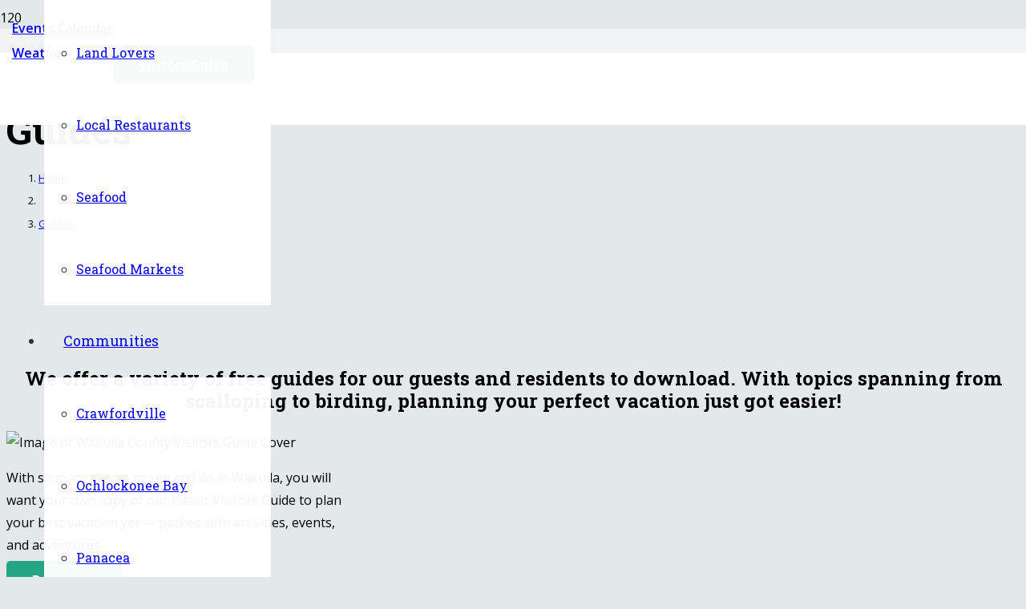

--- FILE ---
content_type: text/html; charset=UTF-8
request_url: https://www.visitwakulla.com/guides/
body_size: 32968
content:
<!DOCTYPE HTML>
<html lang="en-US">
<head>
	<meta charset="UTF-8">
<script>
var gform;gform||(document.addEventListener("gform_main_scripts_loaded",function(){gform.scriptsLoaded=!0}),document.addEventListener("gform/theme/scripts_loaded",function(){gform.themeScriptsLoaded=!0}),window.addEventListener("DOMContentLoaded",function(){gform.domLoaded=!0}),gform={domLoaded:!1,scriptsLoaded:!1,themeScriptsLoaded:!1,isFormEditor:()=>"function"==typeof InitializeEditor,callIfLoaded:function(o){return!(!gform.domLoaded||!gform.scriptsLoaded||!gform.themeScriptsLoaded&&!gform.isFormEditor()||(gform.isFormEditor()&&console.warn("The use of gform.initializeOnLoaded() is deprecated in the form editor context and will be removed in Gravity Forms 3.1."),o(),0))},initializeOnLoaded:function(o){gform.callIfLoaded(o)||(document.addEventListener("gform_main_scripts_loaded",()=>{gform.scriptsLoaded=!0,gform.callIfLoaded(o)}),document.addEventListener("gform/theme/scripts_loaded",()=>{gform.themeScriptsLoaded=!0,gform.callIfLoaded(o)}),window.addEventListener("DOMContentLoaded",()=>{gform.domLoaded=!0,gform.callIfLoaded(o)}))},hooks:{action:{},filter:{}},addAction:function(o,r,e,t){gform.addHook("action",o,r,e,t)},addFilter:function(o,r,e,t){gform.addHook("filter",o,r,e,t)},doAction:function(o){gform.doHook("action",o,arguments)},applyFilters:function(o){return gform.doHook("filter",o,arguments)},removeAction:function(o,r){gform.removeHook("action",o,r)},removeFilter:function(o,r,e){gform.removeHook("filter",o,r,e)},addHook:function(o,r,e,t,n){null==gform.hooks[o][r]&&(gform.hooks[o][r]=[]);var d=gform.hooks[o][r];null==n&&(n=r+"_"+d.length),gform.hooks[o][r].push({tag:n,callable:e,priority:t=null==t?10:t})},doHook:function(r,o,e){var t;if(e=Array.prototype.slice.call(e,1),null!=gform.hooks[r][o]&&((o=gform.hooks[r][o]).sort(function(o,r){return o.priority-r.priority}),o.forEach(function(o){"function"!=typeof(t=o.callable)&&(t=window[t]),"action"==r?t.apply(null,e):e[0]=t.apply(null,e)})),"filter"==r)return e[0]},removeHook:function(o,r,t,n){var e;null!=gform.hooks[o][r]&&(e=(e=gform.hooks[o][r]).filter(function(o,r,e){return!!(null!=n&&n!=o.tag||null!=t&&t!=o.priority)}),gform.hooks[o][r]=e)}});
</script>

	<meta name='robots' content='index, follow, max-image-preview:large, max-snippet:-1, max-video-preview:-1' />
	<style>img:is([sizes="auto" i], [sizes^="auto," i]) { contain-intrinsic-size: 3000px 1500px }</style>
	
	<!-- This site is optimized with the Yoast SEO plugin v26.0 - https://yoast.com/wordpress/plugins/seo/ -->
	<title>Free Wakulla County Guides</title>
	<meta name="description" content="We offer a variety of free guides for our guests and residents to download. With topics spanning from scalloping to birding, planning your perfect vacation just got easier!" />
	<link rel="canonical" href="https://www.visitwakulla.com/guides/" />
	<meta property="og:locale" content="en_US" />
	<meta property="og:type" content="article" />
	<meta property="og:title" content="Free Wakulla County Guides" />
	<meta property="og:description" content="We offer a variety of free guides for our guests and residents to download. With topics spanning from scalloping to birding, planning your perfect vacation just got easier!" />
	<meta property="og:url" content="https://www.visitwakulla.com/guides/" />
	<meta property="og:site_name" content="Visit Wakulla" />
	<meta property="article:modified_time" content="2025-04-09T15:16:54+00:00" />
	<meta property="og:image" content="https://www.visitwakulla.com/wp-content/uploads/scenic15lpk100.jpg" />
	<meta property="og:image:width" content="900" />
	<meta property="og:image:height" content="600" />
	<meta property="og:image:type" content="image/jpeg" />
	<meta name="twitter:card" content="summary_large_image" />
	<meta name="twitter:label1" content="Est. reading time" />
	<meta name="twitter:data1" content="3 minutes" />
	<script type="application/ld+json" class="yoast-schema-graph">{"@context":"https://schema.org","@graph":[{"@type":"WebPage","@id":"https://www.visitwakulla.com/guides/","url":"https://www.visitwakulla.com/guides/","name":"Free Wakulla County Guides","isPartOf":{"@id":"https://www.visitwakulla.com/#website"},"primaryImageOfPage":{"@id":"https://www.visitwakulla.com/guides/#primaryimage"},"image":{"@id":"https://www.visitwakulla.com/guides/#primaryimage"},"thumbnailUrl":"https://www.visitwakulla.com/wp-content/uploads/scenic15lpk100.jpg","datePublished":"2019-03-26T00:36:54+00:00","dateModified":"2025-04-09T15:16:54+00:00","description":"We offer a variety of free guides for our guests and residents to download. With topics spanning from scalloping to birding, planning your perfect vacation just got easier!","breadcrumb":{"@id":"https://www.visitwakulla.com/guides/#breadcrumb"},"inLanguage":"en-US","potentialAction":[{"@type":"ReadAction","target":["https://www.visitwakulla.com/guides/"]}]},{"@type":"ImageObject","inLanguage":"en-US","@id":"https://www.visitwakulla.com/guides/#primaryimage","url":"https://www.visitwakulla.com/wp-content/uploads/scenic15lpk100.jpg","contentUrl":"https://www.visitwakulla.com/wp-content/uploads/scenic15lpk100.jpg","width":900,"height":600,"caption":"Water with forest in the background at sunset"},{"@type":"BreadcrumbList","@id":"https://www.visitwakulla.com/guides/#breadcrumb","itemListElement":[{"@type":"ListItem","position":1,"name":"Home","item":"https://www.visitwakulla.com/"},{"@type":"ListItem","position":2,"name":"Guides"}]},{"@type":"WebSite","@id":"https://www.visitwakulla.com/#website","url":"https://www.visitwakulla.com/","name":"Visit Wakulla","description":"","publisher":{"@id":"https://www.visitwakulla.com/#organization"},"potentialAction":[{"@type":"SearchAction","target":{"@type":"EntryPoint","urlTemplate":"https://www.visitwakulla.com/?s={search_term_string}"},"query-input":{"@type":"PropertyValueSpecification","valueRequired":true,"valueName":"search_term_string"}}],"inLanguage":"en-US"},{"@type":"Organization","@id":"https://www.visitwakulla.com/#organization","name":"Visit Wakulla","url":"https://www.visitwakulla.com/","logo":{"@type":"ImageObject","inLanguage":"en-US","@id":"https://www.visitwakulla.com/#/schema/logo/image/","url":"https://www.visitwakulla.com/wp-content/uploads/Logo.png","contentUrl":"https://www.visitwakulla.com/wp-content/uploads/Logo.png","width":250,"height":250,"caption":"Visit Wakulla"},"image":{"@id":"https://www.visitwakulla.com/#/schema/logo/image/"}}]}</script>
	<!-- / Yoast SEO plugin. -->


<link rel='dns-prefetch' href='//fonts.googleapis.com' />
<link rel="alternate" type="application/rss+xml" title="Visit Wakulla &raquo; Feed" href="https://www.visitwakulla.com/feed/" />
<link rel="alternate" type="application/rss+xml" title="Visit Wakulla &raquo; Comments Feed" href="https://www.visitwakulla.com/comments/feed/" />
<link rel="alternate" type="text/calendar" title="Visit Wakulla &raquo; iCal Feed" href="https://www.visitwakulla.com/events/?ical=1" />
<meta name="viewport" content="width=device-width, initial-scale=1">
<meta name="SKYPE_TOOLBAR" content="SKYPE_TOOLBAR_PARSER_COMPATIBLE">
<meta name="theme-color" content="#f2f3f5">
<meta property="og:title" content="Free Wakulla County Guides">
<meta property="og:url" content="https://www.visitwakulla.com/guides/">
<meta property="og:locale" content="en_US">
<meta property="og:site_name" content="Visit Wakulla">
<meta property="og:type" content="website">
<meta property="og:image" content="https://www.visitwakulla.com/wp-content/uploads/scenic15lpk100-900x600.jpg" itemprop="image">
<script>
window._wpemojiSettings = {"baseUrl":"https:\/\/s.w.org\/images\/core\/emoji\/16.0.1\/72x72\/","ext":".png","svgUrl":"https:\/\/s.w.org\/images\/core\/emoji\/16.0.1\/svg\/","svgExt":".svg","source":{"concatemoji":"https:\/\/www.visitwakulla.com\/wp-includes\/js\/wp-emoji-release.min.js?ver=6.8.3"}};
/*! This file is auto-generated */
!function(s,n){var o,i,e;function c(e){try{var t={supportTests:e,timestamp:(new Date).valueOf()};sessionStorage.setItem(o,JSON.stringify(t))}catch(e){}}function p(e,t,n){e.clearRect(0,0,e.canvas.width,e.canvas.height),e.fillText(t,0,0);var t=new Uint32Array(e.getImageData(0,0,e.canvas.width,e.canvas.height).data),a=(e.clearRect(0,0,e.canvas.width,e.canvas.height),e.fillText(n,0,0),new Uint32Array(e.getImageData(0,0,e.canvas.width,e.canvas.height).data));return t.every(function(e,t){return e===a[t]})}function u(e,t){e.clearRect(0,0,e.canvas.width,e.canvas.height),e.fillText(t,0,0);for(var n=e.getImageData(16,16,1,1),a=0;a<n.data.length;a++)if(0!==n.data[a])return!1;return!0}function f(e,t,n,a){switch(t){case"flag":return n(e,"\ud83c\udff3\ufe0f\u200d\u26a7\ufe0f","\ud83c\udff3\ufe0f\u200b\u26a7\ufe0f")?!1:!n(e,"\ud83c\udde8\ud83c\uddf6","\ud83c\udde8\u200b\ud83c\uddf6")&&!n(e,"\ud83c\udff4\udb40\udc67\udb40\udc62\udb40\udc65\udb40\udc6e\udb40\udc67\udb40\udc7f","\ud83c\udff4\u200b\udb40\udc67\u200b\udb40\udc62\u200b\udb40\udc65\u200b\udb40\udc6e\u200b\udb40\udc67\u200b\udb40\udc7f");case"emoji":return!a(e,"\ud83e\udedf")}return!1}function g(e,t,n,a){var r="undefined"!=typeof WorkerGlobalScope&&self instanceof WorkerGlobalScope?new OffscreenCanvas(300,150):s.createElement("canvas"),o=r.getContext("2d",{willReadFrequently:!0}),i=(o.textBaseline="top",o.font="600 32px Arial",{});return e.forEach(function(e){i[e]=t(o,e,n,a)}),i}function t(e){var t=s.createElement("script");t.src=e,t.defer=!0,s.head.appendChild(t)}"undefined"!=typeof Promise&&(o="wpEmojiSettingsSupports",i=["flag","emoji"],n.supports={everything:!0,everythingExceptFlag:!0},e=new Promise(function(e){s.addEventListener("DOMContentLoaded",e,{once:!0})}),new Promise(function(t){var n=function(){try{var e=JSON.parse(sessionStorage.getItem(o));if("object"==typeof e&&"number"==typeof e.timestamp&&(new Date).valueOf()<e.timestamp+604800&&"object"==typeof e.supportTests)return e.supportTests}catch(e){}return null}();if(!n){if("undefined"!=typeof Worker&&"undefined"!=typeof OffscreenCanvas&&"undefined"!=typeof URL&&URL.createObjectURL&&"undefined"!=typeof Blob)try{var e="postMessage("+g.toString()+"("+[JSON.stringify(i),f.toString(),p.toString(),u.toString()].join(",")+"));",a=new Blob([e],{type:"text/javascript"}),r=new Worker(URL.createObjectURL(a),{name:"wpTestEmojiSupports"});return void(r.onmessage=function(e){c(n=e.data),r.terminate(),t(n)})}catch(e){}c(n=g(i,f,p,u))}t(n)}).then(function(e){for(var t in e)n.supports[t]=e[t],n.supports.everything=n.supports.everything&&n.supports[t],"flag"!==t&&(n.supports.everythingExceptFlag=n.supports.everythingExceptFlag&&n.supports[t]);n.supports.everythingExceptFlag=n.supports.everythingExceptFlag&&!n.supports.flag,n.DOMReady=!1,n.readyCallback=function(){n.DOMReady=!0}}).then(function(){return e}).then(function(){var e;n.supports.everything||(n.readyCallback(),(e=n.source||{}).concatemoji?t(e.concatemoji):e.wpemoji&&e.twemoji&&(t(e.twemoji),t(e.wpemoji)))}))}((window,document),window._wpemojiSettings);
</script>
<link rel='stylesheet' id='tribe-events-pro-mini-calendar-block-styles-css' href='https://wakullatdc.wpenginepowered.com/wp-content/plugins/events-calendar-pro/build/css/tribe-events-pro-mini-calendar-block.css?ver=7.6.3' media='all' />
<link rel='stylesheet' id='sbi_styles-css' href='https://wakullatdc.wpenginepowered.com/wp-content/plugins/instagram-feed/css/sbi-styles.min.css?ver=6.9.1' media='all' />
<style id='wp-emoji-styles-inline-css'>

	img.wp-smiley, img.emoji {
		display: inline !important;
		border: none !important;
		box-shadow: none !important;
		height: 1em !important;
		width: 1em !important;
		margin: 0 0.07em !important;
		vertical-align: -0.1em !important;
		background: none !important;
		padding: 0 !important;
	}
</style>
<link rel='stylesheet' id='wp-block-library-css' href='https://wakullatdc.wpenginepowered.com/wp-includes/css/dist/block-library/style.min.css?ver=6.8.3' media='all' />
<style id='classic-theme-styles-inline-css'>
/*! This file is auto-generated */
.wp-block-button__link{color:#fff;background-color:#32373c;border-radius:9999px;box-shadow:none;text-decoration:none;padding:calc(.667em + 2px) calc(1.333em + 2px);font-size:1.125em}.wp-block-file__button{background:#32373c;color:#fff;text-decoration:none}
</style>
<style id='global-styles-inline-css'>
:root{--wp--preset--aspect-ratio--square: 1;--wp--preset--aspect-ratio--4-3: 4/3;--wp--preset--aspect-ratio--3-4: 3/4;--wp--preset--aspect-ratio--3-2: 3/2;--wp--preset--aspect-ratio--2-3: 2/3;--wp--preset--aspect-ratio--16-9: 16/9;--wp--preset--aspect-ratio--9-16: 9/16;--wp--preset--color--black: #000000;--wp--preset--color--cyan-bluish-gray: #abb8c3;--wp--preset--color--white: #ffffff;--wp--preset--color--pale-pink: #f78da7;--wp--preset--color--vivid-red: #cf2e2e;--wp--preset--color--luminous-vivid-orange: #ff6900;--wp--preset--color--luminous-vivid-amber: #fcb900;--wp--preset--color--light-green-cyan: #7bdcb5;--wp--preset--color--vivid-green-cyan: #00d084;--wp--preset--color--pale-cyan-blue: #8ed1fc;--wp--preset--color--vivid-cyan-blue: #0693e3;--wp--preset--color--vivid-purple: #9b51e0;--wp--preset--gradient--vivid-cyan-blue-to-vivid-purple: linear-gradient(135deg,rgba(6,147,227,1) 0%,rgb(155,81,224) 100%);--wp--preset--gradient--light-green-cyan-to-vivid-green-cyan: linear-gradient(135deg,rgb(122,220,180) 0%,rgb(0,208,130) 100%);--wp--preset--gradient--luminous-vivid-amber-to-luminous-vivid-orange: linear-gradient(135deg,rgba(252,185,0,1) 0%,rgba(255,105,0,1) 100%);--wp--preset--gradient--luminous-vivid-orange-to-vivid-red: linear-gradient(135deg,rgba(255,105,0,1) 0%,rgb(207,46,46) 100%);--wp--preset--gradient--very-light-gray-to-cyan-bluish-gray: linear-gradient(135deg,rgb(238,238,238) 0%,rgb(169,184,195) 100%);--wp--preset--gradient--cool-to-warm-spectrum: linear-gradient(135deg,rgb(74,234,220) 0%,rgb(151,120,209) 20%,rgb(207,42,186) 40%,rgb(238,44,130) 60%,rgb(251,105,98) 80%,rgb(254,248,76) 100%);--wp--preset--gradient--blush-light-purple: linear-gradient(135deg,rgb(255,206,236) 0%,rgb(152,150,240) 100%);--wp--preset--gradient--blush-bordeaux: linear-gradient(135deg,rgb(254,205,165) 0%,rgb(254,45,45) 50%,rgb(107,0,62) 100%);--wp--preset--gradient--luminous-dusk: linear-gradient(135deg,rgb(255,203,112) 0%,rgb(199,81,192) 50%,rgb(65,88,208) 100%);--wp--preset--gradient--pale-ocean: linear-gradient(135deg,rgb(255,245,203) 0%,rgb(182,227,212) 50%,rgb(51,167,181) 100%);--wp--preset--gradient--electric-grass: linear-gradient(135deg,rgb(202,248,128) 0%,rgb(113,206,126) 100%);--wp--preset--gradient--midnight: linear-gradient(135deg,rgb(2,3,129) 0%,rgb(40,116,252) 100%);--wp--preset--font-size--small: 13px;--wp--preset--font-size--medium: 20px;--wp--preset--font-size--large: 36px;--wp--preset--font-size--x-large: 42px;--wp--preset--spacing--20: 0.44rem;--wp--preset--spacing--30: 0.67rem;--wp--preset--spacing--40: 1rem;--wp--preset--spacing--50: 1.5rem;--wp--preset--spacing--60: 2.25rem;--wp--preset--spacing--70: 3.38rem;--wp--preset--spacing--80: 5.06rem;--wp--preset--shadow--natural: 6px 6px 9px rgba(0, 0, 0, 0.2);--wp--preset--shadow--deep: 12px 12px 50px rgba(0, 0, 0, 0.4);--wp--preset--shadow--sharp: 6px 6px 0px rgba(0, 0, 0, 0.2);--wp--preset--shadow--outlined: 6px 6px 0px -3px rgba(255, 255, 255, 1), 6px 6px rgba(0, 0, 0, 1);--wp--preset--shadow--crisp: 6px 6px 0px rgba(0, 0, 0, 1);}:where(.is-layout-flex){gap: 0.5em;}:where(.is-layout-grid){gap: 0.5em;}body .is-layout-flex{display: flex;}.is-layout-flex{flex-wrap: wrap;align-items: center;}.is-layout-flex > :is(*, div){margin: 0;}body .is-layout-grid{display: grid;}.is-layout-grid > :is(*, div){margin: 0;}:where(.wp-block-columns.is-layout-flex){gap: 2em;}:where(.wp-block-columns.is-layout-grid){gap: 2em;}:where(.wp-block-post-template.is-layout-flex){gap: 1.25em;}:where(.wp-block-post-template.is-layout-grid){gap: 1.25em;}.has-black-color{color: var(--wp--preset--color--black) !important;}.has-cyan-bluish-gray-color{color: var(--wp--preset--color--cyan-bluish-gray) !important;}.has-white-color{color: var(--wp--preset--color--white) !important;}.has-pale-pink-color{color: var(--wp--preset--color--pale-pink) !important;}.has-vivid-red-color{color: var(--wp--preset--color--vivid-red) !important;}.has-luminous-vivid-orange-color{color: var(--wp--preset--color--luminous-vivid-orange) !important;}.has-luminous-vivid-amber-color{color: var(--wp--preset--color--luminous-vivid-amber) !important;}.has-light-green-cyan-color{color: var(--wp--preset--color--light-green-cyan) !important;}.has-vivid-green-cyan-color{color: var(--wp--preset--color--vivid-green-cyan) !important;}.has-pale-cyan-blue-color{color: var(--wp--preset--color--pale-cyan-blue) !important;}.has-vivid-cyan-blue-color{color: var(--wp--preset--color--vivid-cyan-blue) !important;}.has-vivid-purple-color{color: var(--wp--preset--color--vivid-purple) !important;}.has-black-background-color{background-color: var(--wp--preset--color--black) !important;}.has-cyan-bluish-gray-background-color{background-color: var(--wp--preset--color--cyan-bluish-gray) !important;}.has-white-background-color{background-color: var(--wp--preset--color--white) !important;}.has-pale-pink-background-color{background-color: var(--wp--preset--color--pale-pink) !important;}.has-vivid-red-background-color{background-color: var(--wp--preset--color--vivid-red) !important;}.has-luminous-vivid-orange-background-color{background-color: var(--wp--preset--color--luminous-vivid-orange) !important;}.has-luminous-vivid-amber-background-color{background-color: var(--wp--preset--color--luminous-vivid-amber) !important;}.has-light-green-cyan-background-color{background-color: var(--wp--preset--color--light-green-cyan) !important;}.has-vivid-green-cyan-background-color{background-color: var(--wp--preset--color--vivid-green-cyan) !important;}.has-pale-cyan-blue-background-color{background-color: var(--wp--preset--color--pale-cyan-blue) !important;}.has-vivid-cyan-blue-background-color{background-color: var(--wp--preset--color--vivid-cyan-blue) !important;}.has-vivid-purple-background-color{background-color: var(--wp--preset--color--vivid-purple) !important;}.has-black-border-color{border-color: var(--wp--preset--color--black) !important;}.has-cyan-bluish-gray-border-color{border-color: var(--wp--preset--color--cyan-bluish-gray) !important;}.has-white-border-color{border-color: var(--wp--preset--color--white) !important;}.has-pale-pink-border-color{border-color: var(--wp--preset--color--pale-pink) !important;}.has-vivid-red-border-color{border-color: var(--wp--preset--color--vivid-red) !important;}.has-luminous-vivid-orange-border-color{border-color: var(--wp--preset--color--luminous-vivid-orange) !important;}.has-luminous-vivid-amber-border-color{border-color: var(--wp--preset--color--luminous-vivid-amber) !important;}.has-light-green-cyan-border-color{border-color: var(--wp--preset--color--light-green-cyan) !important;}.has-vivid-green-cyan-border-color{border-color: var(--wp--preset--color--vivid-green-cyan) !important;}.has-pale-cyan-blue-border-color{border-color: var(--wp--preset--color--pale-cyan-blue) !important;}.has-vivid-cyan-blue-border-color{border-color: var(--wp--preset--color--vivid-cyan-blue) !important;}.has-vivid-purple-border-color{border-color: var(--wp--preset--color--vivid-purple) !important;}.has-vivid-cyan-blue-to-vivid-purple-gradient-background{background: var(--wp--preset--gradient--vivid-cyan-blue-to-vivid-purple) !important;}.has-light-green-cyan-to-vivid-green-cyan-gradient-background{background: var(--wp--preset--gradient--light-green-cyan-to-vivid-green-cyan) !important;}.has-luminous-vivid-amber-to-luminous-vivid-orange-gradient-background{background: var(--wp--preset--gradient--luminous-vivid-amber-to-luminous-vivid-orange) !important;}.has-luminous-vivid-orange-to-vivid-red-gradient-background{background: var(--wp--preset--gradient--luminous-vivid-orange-to-vivid-red) !important;}.has-very-light-gray-to-cyan-bluish-gray-gradient-background{background: var(--wp--preset--gradient--very-light-gray-to-cyan-bluish-gray) !important;}.has-cool-to-warm-spectrum-gradient-background{background: var(--wp--preset--gradient--cool-to-warm-spectrum) !important;}.has-blush-light-purple-gradient-background{background: var(--wp--preset--gradient--blush-light-purple) !important;}.has-blush-bordeaux-gradient-background{background: var(--wp--preset--gradient--blush-bordeaux) !important;}.has-luminous-dusk-gradient-background{background: var(--wp--preset--gradient--luminous-dusk) !important;}.has-pale-ocean-gradient-background{background: var(--wp--preset--gradient--pale-ocean) !important;}.has-electric-grass-gradient-background{background: var(--wp--preset--gradient--electric-grass) !important;}.has-midnight-gradient-background{background: var(--wp--preset--gradient--midnight) !important;}.has-small-font-size{font-size: var(--wp--preset--font-size--small) !important;}.has-medium-font-size{font-size: var(--wp--preset--font-size--medium) !important;}.has-large-font-size{font-size: var(--wp--preset--font-size--large) !important;}.has-x-large-font-size{font-size: var(--wp--preset--font-size--x-large) !important;}
:where(.wp-block-post-template.is-layout-flex){gap: 1.25em;}:where(.wp-block-post-template.is-layout-grid){gap: 1.25em;}
:where(.wp-block-columns.is-layout-flex){gap: 2em;}:where(.wp-block-columns.is-layout-grid){gap: 2em;}
:root :where(.wp-block-pullquote){font-size: 1.5em;line-height: 1.6;}
</style>
<link rel='stylesheet' id='cookie-notice-front-css' href='https://wakullatdc.wpenginepowered.com/wp-content/plugins/cookie-notice/css/front.min.css?ver=2.5.7' media='all' />
<link rel='stylesheet' id='ui-font-css' href='https://wakullatdc.wpenginepowered.com/wp-content/plugins/wp-accessibility/toolbar/fonts/css/a11y-toolbar.css?ver=1.6.10' media='all' />
<link rel='stylesheet' id='ui-a11y-css' href='https://wakullatdc.wpenginepowered.com/wp-content/plugins/wp-accessibility/toolbar/css/a11y.css?ver=1.6.10' media='all' />
<style id='ui-a11y-inline-css'>
.a11y-toolbar ul li button { font-size: 18px !important; }
</style>
<link rel='stylesheet' id='ui-fontsize.css-css' href='https://wakullatdc.wpenginepowered.com/wp-content/plugins/wp-accessibility/toolbar/css/a11y-fontsize.css?ver=1.6.10' media='all' />
<style id='ui-fontsize.css-inline-css'>
html { --wpa-font-size: clamp( 24px, 1.5rem, 36px ); --wpa-h1-size : clamp( 48px, 3rem, 72px ); --wpa-h2-size : clamp( 40px, 2.5rem, 60px ); --wpa-h3-size : clamp( 32px, 2rem, 48px ); --wpa-h4-size : clamp( 28px, 1.75rem, 42px ); --wpa-sub-list-size: 1.1em; --wpa-sub-sub-list-size: 1em; } 
</style>
<link rel='stylesheet' id='wpa-style-css' href='https://wakullatdc.wpenginepowered.com/wp-content/plugins/wp-accessibility/css/wpa-style.css?ver=1.6.10' media='all' />
<style id='wpa-style-inline-css'>

.wpa-hide-ltr#skiplinks a, .wpa-hide-ltr#skiplinks a:hover, .wpa-hide-ltr#skiplinks a:visited {
	
}
.wpa-hide-ltr#skiplinks a:active,  .wpa-hide-ltr#skiplinks a:focus {
	
}
	:root { --admin-bar-top : 7px; }
</style>
<link rel='stylesheet' id='wp-weather-style-css' href='https://wakullatdc.wpenginepowered.com/wp-content/plugins/wp-weather/css/style.css' media='all' />
<link rel='stylesheet' id='wp-weather-fonts-css' href='https://wakullatdc.wpenginepowered.com/wp-content/plugins/wp-weather/fonts/style.css' media='all' />
<link rel='stylesheet' id='cff-css' href='https://wakullatdc.wpenginepowered.com/wp-content/plugins/custom-facebook-feed/assets/css/cff-style.min.css?ver=4.3.2' media='all' />
<link rel='stylesheet' id='sb-font-awesome-css' href='https://wakullatdc.wpenginepowered.com/wp-content/plugins/custom-facebook-feed/assets/css/font-awesome.min.css?ver=4.7.0' media='all' />
<link rel='stylesheet' id='us-fonts-css' href='https://fonts.googleapis.com/css?family=Roboto+Slab%3A400%2C700%7COpen+Sans%3A400%2C600%2C700&#038;display=swap&#038;ver=6.8.3' media='all' />
<link rel='stylesheet' id='us-style-css' href='https://wakullatdc.wpenginepowered.com/wp-content/themes/Impreza/css/style.min.css?ver=8.15.1' media='all' />
<link rel='stylesheet' id='us-gravityforms-css' href='https://wakullatdc.wpenginepowered.com/wp-content/themes/Impreza/common/css/plugins/gravityforms.min.css?ver=8.15.1' media='all' />
<link rel='stylesheet' id='us-tribe-events-css' href='https://wakullatdc.wpenginepowered.com/wp-content/themes/Impreza/common/css/plugins/tribe-events.min.css?ver=8.15.1' media='all' />
<link rel='stylesheet' id='theme-style-css' href='https://wakullatdc.wpenginepowered.com/wp-content/themes/visitwakulla/style.css?ver=8.15.1' media='all' />
<link rel='stylesheet' id='bsf-Defaults-css' href='https://wakullatdc.wpenginepowered.com/wp-content/uploads/smile_fonts/Defaults/Defaults.css?ver=6.8.3' media='all' />
<link rel='stylesheet' id='ultimate-style-css' href='https://wakullatdc.wpenginepowered.com/wp-content/plugins/Ultimate_VC_Addons/assets/min-css/style.min.css?ver=3.18.0' media='all' />
<script id="cookie-notice-front-js-before">
var cnArgs = {"ajaxUrl":"https:\/\/www.visitwakulla.com\/wp-admin\/admin-ajax.php","nonce":"5835081841","hideEffect":"fade","position":"bottom","onScroll":true,"onScrollOffset":800,"onClick":false,"cookieName":"cookie_notice_accepted","cookieTime":2592000,"cookieTimeRejected":2592000,"globalCookie":false,"redirection":false,"cache":true,"revokeCookies":false,"revokeCookiesOpt":"automatic"};
</script>
<script src="https://wakullatdc.wpenginepowered.com/wp-content/plugins/cookie-notice/js/front.min.js?ver=2.5.7" id="cookie-notice-front-js"></script>
<script src="https://wakullatdc.wpenginepowered.com/wp-includes/js/jquery/jquery.min.js?ver=3.7.1" id="jquery-core-js"></script>
<script src="https://wakullatdc.wpenginepowered.com/wp-includes/js/jquery/ui/core.min.js?ver=1.13.3" id="jquery-ui-core-js"></script>
<script src="https://wakullatdc.wpenginepowered.com/wp-content/plugins/Ultimate_VC_Addons/assets/min-js/ultimate.min.js?ver=3.18.0" id="ultimate-script-js"></script>
<script src="https://wakullatdc.wpenginepowered.com/wp-content/plugins/Ultimate_VC_Addons/assets/min-js/ultimate_bg.min.js?ver=6.8.3" id="ultimate-row-bg-js"></script>
<script src="https://wakullatdc.wpenginepowered.com/wp-content/plugins/wp-accessibility/js/fingerprint.min.js?ver=1.6.10" id="wpa-fingerprintjs-js"></script>
<link rel="https://api.w.org/" href="https://www.visitwakulla.com/wp-json/" /><link rel="alternate" title="JSON" type="application/json" href="https://www.visitwakulla.com/wp-json/wp/v2/pages/16" /><link rel="EditURI" type="application/rsd+xml" title="RSD" href="https://www.visitwakulla.com/xmlrpc.php?rsd" />
<link rel='shortlink' href='https://www.visitwakulla.com/?p=16' />
<link rel="alternate" title="oEmbed (JSON)" type="application/json+oembed" href="https://www.visitwakulla.com/wp-json/oembed/1.0/embed?url=https%3A%2F%2Fwww.visitwakulla.com%2Fguides%2F" />
<link rel="alternate" title="oEmbed (XML)" type="text/xml+oembed" href="https://www.visitwakulla.com/wp-json/oembed/1.0/embed?url=https%3A%2F%2Fwww.visitwakulla.com%2Fguides%2F&#038;format=xml" />
<meta name="facebook-domain-verification" content="g4ekailkg7me3ymyszijpjyq1crx69" />
<!-- Global site tag (gtag.js) - Google Analytics -->
<script async src="https://www.googletagmanager.com/gtag/js?id=UA-34286730-1"></script>
<script>
  window.dataLayer = window.dataLayer || [];
  function gtag(){dataLayer.push(arguments);}
  gtag('js', new Date());

  gtag('config', 'UA-34286730-1');
  gtag('config', 'AW-759869821');
</script>

<!-- Facebook Pixel Code -->
<script>
  !function(f,b,e,v,n,t,s)
  {if(f.fbq)return;n=f.fbq=function(){n.callMethod?
  n.callMethod.apply(n,arguments):n.queue.push(arguments)};
  if(!f._fbq)f._fbq=n;n.push=n;n.loaded=!0;n.version='2.0';
  n.queue=[];t=b.createElement(e);t.async=!0;
  t.src=v;s=b.getElementsByTagName(e)[0];
  s.parentNode.insertBefore(t,s)}(window, document,'script',
  'https://connect.facebook.net/en_US/fbevents.js');
  fbq('init', '921569341258946');
  fbq('track', 'PageView');
</script>
<noscript><img height="1" width="1" style="display:none"
  src="https://www.facebook.com/tr?id=921569341258946&ev=PageView&noscript=1"
/></noscript>
<!-- End Facebook Pixel Code -->
<!-- Google Tag Manager -->
<script>(function(w,d,s,l,i){w[l]=w[l]||[];w[l].push({'gtm.start':
new Date().getTime(),event:'gtm.js'});var f=d.getElementsByTagName(s)[0],
j=d.createElement(s),dl=l!='dataLayer'?'&l='+l:'';j.async=true;j.src=
'https://www.googletagmanager.com/gtm.js?id='+i+dl;f.parentNode.insertBefore(j,f);
})(window,document,'script','dataLayer','GTM-P67C54Q');</script>
<!-- End Google Tag Manager -->

<style>
		#category-posts-2-internal ul {padding: 0;}
#category-posts-2-internal .cat-post-item img {max-width: initial; max-height: initial; margin: initial;}
#category-posts-2-internal .cat-post-author {margin-bottom: 0;}
#category-posts-2-internal .cat-post-thumbnail {margin: 5px 10px 5px 0;}
#category-posts-2-internal .cat-post-item:before {content: ""; clear: both;}
#category-posts-2-internal .cat-post-excerpt-more {display: inline-block;}
#category-posts-2-internal .cat-post-item {list-style: none; margin: 3px 0 10px; padding: 3px 0;}
#category-posts-2-internal .cat-post-current .cat-post-title {font-weight: bold; text-transform: uppercase;}
#category-posts-2-internal [class*=cat-post-tax] {font-size: 0.85em;}
#category-posts-2-internal [class*=cat-post-tax] * {display:inline-block;}
#category-posts-2-internal .cat-post-item:after {content: ""; display: table;	clear: both;}
#category-posts-2-internal .cat-post-item .cat-post-title {overflow: hidden;text-overflow: ellipsis;white-space: initial;display: -webkit-box;-webkit-line-clamp: 2;-webkit-box-orient: vertical;padding-bottom: 0 !important;}
#category-posts-2-internal .cat-post-item:after {content: ""; display: table;	clear: both;}
#category-posts-2-internal .cat-post-thumbnail {display:block; float:left; margin:5px 10px 5px 0;}
#category-posts-2-internal .cat-post-crop {overflow:hidden;display:block;}
#category-posts-2-internal p {margin:5px 0 0 0}
#category-posts-2-internal li > div {margin:5px 0 0 0; clear:both;}
#category-posts-2-internal .dashicons {vertical-align:middle;}
</style>
		<meta name="tec-api-version" content="v1"><meta name="tec-api-origin" content="https://www.visitwakulla.com"><link rel="alternate" href="https://www.visitwakulla.com/wp-json/tribe/events/v1/" />		<script>
			if ( ! /Android|webOS|iPhone|iPad|iPod|BlackBerry|IEMobile|Opera Mini/i.test( navigator.userAgent ) ) {
				var root = document.getElementsByTagName( 'html' )[ 0 ]
				root.className += " no-touch";
			}
		</script>
		<meta name="generator" content="Powered by WPBakery Page Builder - drag and drop page builder for WordPress."/>
<link rel="icon" href="https://wakullatdc.wpenginepowered.com/wp-content/uploads/Logo-150x150.png" sizes="32x32" />
<link rel="icon" href="https://wakullatdc.wpenginepowered.com/wp-content/uploads/Logo-250x250.png" sizes="192x192" />
<link rel="apple-touch-icon" href="https://wakullatdc.wpenginepowered.com/wp-content/uploads/Logo-250x250.png" />
<meta name="msapplication-TileImage" content="https://www.visitwakulla.com/wp-content/uploads/Logo.png" />
		<style id="wp-custom-css">
			

/* Custom Facebook Feed */
.cff-likebox.cff-top.cff-outside {
    margin: 0;
    height: 75px;
}
/* Custom Facebook Feed - End */

/* Custom Facebook Feed */
.cff-likebox.cff-top.cff-outside {
    margin: 0;
    height: 75px;
}
/* Custom Facebook Feed - End */


/* Bird Ad landing page */

.page-id-1833 .l-section-overlay {
display:none;
}

.page-id-1833 h1 {
	color:transparent !important;
}

.page-id-1833 ol {
	color:transparent !important;
}

.page-id-1833 .no-touch .l-section.parallax_fixed .l-section-img {
	background-attachment:inherit;
}

.page-id-1833 #wct-page-title {
height:600px;
}



#hide-list-details .lpr-location .lpr-location-address,
#hide-list-details .lpr-location .lpr-location-phone,
#hide-list-details .lpr-location .lpr-location-product,
#hide-list-details .lpr-location .lpr-location-product,
#hide-list-details .lpr-location .lpr-location-website,
#hide-list-details #locatoraid-search-form-product{
	display:none;
}

.page-id-2184 #mc_embed_signup form {
	margin:0 !important;
}

#mc_embed_signup_scroll {
	width:300px !important;
}

/* Hunting Page */

#hunting-list .vc_column-inner {
	justify-content:flex-start !important;
}


.button-wrapper {
 display: flex;
 align-items: center;
 justify-content: space-around;
 }

.button-wrapper a {
	background:#24a584;
	padding:16px;
	color:white;
	border-radius:8px;
}

html {
  scroll-behavior: smooth;
}
		</style>
		<noscript><style> .wpb_animate_when_almost_visible { opacity: 1; }</style></noscript>		<style id="us-icon-fonts">@font-face{font-display:block;font-style:normal;font-family:"fontawesome";font-weight:900;src:url("https://wakullatdc.wpenginepowered.com/wp-content/themes/Impreza/fonts/fa-solid-900.woff2?ver=8.15.1") format("woff2"),url("https://wakullatdc.wpenginepowered.com/wp-content/themes/Impreza/fonts/fa-solid-900.woff?ver=8.15.1") format("woff")}.fas{font-family:"fontawesome";font-weight:900}@font-face{font-display:block;font-style:normal;font-family:"fontawesome";font-weight:400;src:url("https://wakullatdc.wpenginepowered.com/wp-content/themes/Impreza/fonts/fa-regular-400.woff2?ver=8.15.1") format("woff2"),url("https://wakullatdc.wpenginepowered.com/wp-content/themes/Impreza/fonts/fa-regular-400.woff?ver=8.15.1") format("woff")}.far{font-family:"fontawesome";font-weight:400}@font-face{font-display:block;font-style:normal;font-family:"fontawesome";font-weight:300;src:url("https://wakullatdc.wpenginepowered.com/wp-content/themes/Impreza/fonts/fa-light-300.woff2?ver=8.15.1") format("woff2"),url("https://wakullatdc.wpenginepowered.com/wp-content/themes/Impreza/fonts/fa-light-300.woff?ver=8.15.1") format("woff")}.fal{font-family:"fontawesome";font-weight:300}@font-face{font-display:block;font-style:normal;font-family:"Font Awesome 5 Duotone";font-weight:900;src:url("https://wakullatdc.wpenginepowered.com/wp-content/themes/Impreza/fonts/fa-duotone-900.woff2?ver=8.15.1") format("woff2"),url("https://wakullatdc.wpenginepowered.com/wp-content/themes/Impreza/fonts/fa-duotone-900.woff?ver=8.15.1") format("woff")}.fad{font-family:"Font Awesome 5 Duotone";font-weight:900}.fad{position:relative}.fad:before{position:absolute}.fad:after{opacity:0.4}@font-face{font-display:block;font-style:normal;font-family:"Font Awesome 5 Brands";font-weight:400;src:url("https://wakullatdc.wpenginepowered.com/wp-content/themes/Impreza/fonts/fa-brands-400.woff2?ver=8.15.1") format("woff2"),url("https://wakullatdc.wpenginepowered.com/wp-content/themes/Impreza/fonts/fa-brands-400.woff?ver=8.15.1") format("woff")}.fab{font-family:"Font Awesome 5 Brands";font-weight:400}@font-face{font-display:block;font-style:normal;font-family:"Material Icons";font-weight:400;src:url("https://wakullatdc.wpenginepowered.com/wp-content/themes/Impreza/fonts/material-icons.woff2?ver=8.15.1") format("woff2"),url("https://wakullatdc.wpenginepowered.com/wp-content/themes/Impreza/fonts/material-icons.woff?ver=8.15.1") format("woff")}.material-icons{font-family:"Material Icons";font-weight:400}</style>
				<style id="us-theme-options-css">:root{--color-header-middle-bg:#ffffff;--color-header-middle-bg-grad:#ffffff;--color-header-middle-text:#303640;--color-header-middle-text-hover:#24a584;--color-header-transparent-bg:transparent;--color-header-transparent-bg-grad:transparent;--color-header-transparent-text:#ffffff;--color-header-transparent-text-hover:#ffffff;--color-chrome-toolbar:#f2f3f5;--color-chrome-toolbar-grad:#f2f3f5;--color-header-top-bg:#f2f3f5;--color-header-top-bg-grad:#f2f3f5;--color-header-top-text:#7c8491;--color-header-top-text-hover:#24a584;--color-header-top-transparent-bg:rgba(0,0,0,0.2);--color-header-top-transparent-bg-grad:rgba(0,0,0,0.2);--color-header-top-transparent-text:rgba(255,255,255,0.66);--color-header-top-transparent-text-hover:#fff;--color-content-bg:#ffffff;--color-content-bg-grad:#ffffff;--color-content-bg-alt:#f2f3f5;--color-content-bg-alt-grad:#f2f3f5;--color-content-border:#e1e5e8;--color-content-heading:#303640;--color-content-heading-grad:#303640;--color-content-text:#303640;--color-content-link:#24a584;--color-content-link-hover:#33bbff;--color-content-primary:#24a584;--color-content-primary-grad:#24a584;--color-content-secondary:#33bbff;--color-content-secondary-grad:#33bbff;--color-content-faded:#7c8491;--color-content-overlay:rgba(0,0,0,0.75);--color-content-overlay-grad:rgba(0,0,0,0.75);--color-alt-content-bg:#f2f3f5;--color-alt-content-bg-grad:#f2f3f5;--color-alt-content-bg-alt:#ffffff;--color-alt-content-bg-alt-grad:#ffffff;--color-alt-content-border:#d7dde0;--color-alt-content-heading:#303640;--color-alt-content-heading-grad:#303640;--color-alt-content-text:#303640;--color-alt-content-link:#24a584;--color-alt-content-link-hover:#33bbff;--color-alt-content-primary:#24a584;--color-alt-content-primary-grad:#24a584;--color-alt-content-secondary:#33bbff;--color-alt-content-secondary-grad:#33bbff;--color-alt-content-faded:#7c8491;--color-alt-content-overlay:#e95095;--color-alt-content-overlay-grad:linear-gradient(135deg,#e95095,rgba(233,80,149,0.75));--color-footer-bg:#303640;--color-footer-bg-grad:#303640;--color-footer-bg-alt:#303640;--color-footer-bg-alt-grad:#303640;--color-footer-border:#676f7c;--color-footer-heading:#ccc;--color-footer-heading-grad:#ccc;--color-footer-text:#d7dde0;--color-footer-link:#ffffff;--color-footer-link-hover:#33bbff;--color-subfooter-bg:#e9ebf0;--color-subfooter-bg-grad:#e9ebf0;--color-subfooter-bg-alt:#ffffff;--color-subfooter-bg-alt-grad:#ffffff;--color-subfooter-border:#aeb6c2;--color-subfooter-heading:#ccc;--color-subfooter-heading-grad:#ccc;--color-subfooter-text:#303640;--color-subfooter-link:#24a584;--color-subfooter-link-hover:#33bbff;--color-content-primary-faded:rgba(36,165,132,0.15);--box-shadow:0 5px 15px rgba(0,0,0,.15);--box-shadow-up:0 -5px 15px rgba(0,0,0,.15);--site-content-width:1250px;--inputs-font-size:1rem;--inputs-height:2.8rem;--inputs-padding:0.8rem;--inputs-border-width:0px;--inputs-text-color:var(--color-content-text);--font-body:"Open Sans",sans-serif;--font-h1:"Roboto Slab",serif;--font-h2:"Roboto Slab",serif;--font-h3:"Roboto Slab",serif;--font-h4:"Roboto Slab",serif;--font-h5:"Roboto Slab",serif;--font-h6:"Roboto Slab",serif}.has-content-primary-color{color:var(--color-content-primary)}.has-content-primary-background-color{background:var(--color-content-primary-grad)}.has-content-secondary-color{color:var(--color-content-secondary)}.has-content-secondary-background-color{background:var(--color-content-secondary-grad)}.has-content-heading-color{color:var(--color-content-heading)}.has-content-heading-background-color{background:var(--color-content-heading-grad)}.has-content-text-color{color:var(--color-content-text)}.has-content-text-background-color{background:var(--color-content-text-grad)}.has-content-faded-color{color:var(--color-content-faded)}.has-content-faded-background-color{background:var(--color-content-faded-grad)}.has-content-border-color{color:var(--color-content-border)}.has-content-border-background-color{background:var(--color-content-border-grad)}.has-content-bg-alt-color{color:var(--color-content-bg-alt)}.has-content-bg-alt-background-color{background:var(--color-content-bg-alt-grad)}.has-content-bg-color{color:var(--color-content-bg)}.has-content-bg-background-color{background:var(--color-content-bg-grad)}html,.l-header .widget,.menu-item-object-us_page_block{font-family:var(--font-body);font-weight:400;font-size:16px;line-height:28px}h1{font-family:var(--font-h1);font-weight:700;font-size:2.5rem;line-height:1.2;letter-spacing:0;margin-bottom:1.5rem}h2{font-family:var(--font-h2);font-weight:700;font-size:2rem;line-height:1.2;letter-spacing:0;margin-bottom:1.5rem}h3{font-family:var(--font-h3);font-weight:800;font-size:1.8rem;line-height:1.2;letter-spacing:0;margin-bottom:1.5rem}.widgettitle,h4{font-family:var(--font-h4);font-weight:700;font-size:1.5rem;line-height:1.2;letter-spacing:0;margin-bottom:1.5rem}h5{font-family:var(--font-h5);font-weight:700;font-size:1.3rem;line-height:1.2;letter-spacing:0em;margin-bottom:1.5rem}h6{font-family:var(--font-h6);font-weight:700;font-size:1.1rem;line-height:1.2;letter-spacing:0;margin-bottom:1.5rem}@media (max-width:600px){html{font-size:15px;line-height:26px}h1{font-size:2rem}h1.vc_custom_heading:not([class*="us_custom_"]){font-size:2rem!important}h2{font-size:2rem}h2.vc_custom_heading:not([class*="us_custom_"]){font-size:2rem!important}h3{font-size:2rem}h3.vc_custom_heading:not([class*="us_custom_"]){font-size:2rem!important}.widgettitle,h4{font-size:2rem}h4.vc_custom_heading:not([class*="us_custom_"]){font-size:2rem!important}h5{font-size:2rem}h5.vc_custom_heading:not([class*="us_custom_"]){font-size:2rem!important}h6{font-size:2rem}h6.vc_custom_heading:not([class*="us_custom_"]){font-size:2rem!important}}body{background:#e3e8e8}.l-canvas.type_boxed,.l-canvas.type_boxed .l-subheader,.l-canvas.type_boxed~.l-footer{max-width:1300px}@media (max-width:1330px){.l-main .aligncenter{max-width:calc(100vw - 5rem)}}.l-sidebar{width:25%}.l-content{width:70%}@media (min-width:1381px){body.usb_preview .hide_on_default{opacity:0.25!important}.vc_hidden-lg,body:not(.usb_preview) .hide_on_default{display:none!important}.default_align_left{text-align:left}.default_align_right{text-align:right}.default_align_center{text-align:center}.w-hwrapper>.default_align_justify,.default_align_justify>.w-btn{width:100%}}@media (min-width:1025px) and (max-width:1380px){body.usb_preview .hide_on_laptops{opacity:0.25!important}.vc_hidden-md,body:not(.usb_preview) .hide_on_laptops{display:none!important}.laptops_align_left{text-align:left}.laptops_align_right{text-align:right}.laptops_align_center{text-align:center}.w-hwrapper>.laptops_align_justify,.laptops_align_justify>.w-btn{width:100%}}@media (min-width:601px) and (max-width:1024px){body.usb_preview .hide_on_tablets{opacity:0.25!important}.vc_hidden-sm,body:not(.usb_preview) .hide_on_tablets{display:none!important}.tablets_align_left{text-align:left}.tablets_align_right{text-align:right}.tablets_align_center{text-align:center}.w-hwrapper>.tablets_align_justify,.tablets_align_justify>.w-btn{width:100%}}@media (max-width:600px){body.usb_preview .hide_on_mobiles{opacity:0.25!important}.vc_hidden-xs,body:not(.usb_preview) .hide_on_mobiles{display:none!important}.mobiles_align_left{text-align:left}.mobiles_align_right{text-align:right}.mobiles_align_center{text-align:center}.w-hwrapper>.mobiles_align_justify,.mobiles_align_justify>.w-btn{width:100%}}@media (max-width:600px){.g-cols.type_default>div[class*="vc_col-xs-"]{margin-top:1rem;margin-bottom:1rem}.g-cols>div:not([class*="vc_col-xs-"]){width:100%;margin:0 0 1.5rem}.g-cols.reversed>div:last-of-type{order:-1}.g-cols.type_boxes>div,.g-cols.reversed>div:first-child,.g-cols:not(.reversed)>div:last-child,.g-cols>div.has_bg_color{margin-bottom:0}.vc_col-xs-1{width:8.3333%}.vc_col-xs-2{width:16.6666%}.vc_col-xs-1\/5{width:20%}.vc_col-xs-3{width:25%}.vc_col-xs-4{width:33.3333%}.vc_col-xs-2\/5{width:40%}.vc_col-xs-5{width:41.6666%}.vc_col-xs-6{width:50%}.vc_col-xs-7{width:58.3333%}.vc_col-xs-3\/5{width:60%}.vc_col-xs-8{width:66.6666%}.vc_col-xs-9{width:75%}.vc_col-xs-4\/5{width:80%}.vc_col-xs-10{width:83.3333%}.vc_col-xs-11{width:91.6666%}.vc_col-xs-12{width:100%}.vc_col-xs-offset-0{margin-left:0}.vc_col-xs-offset-1{margin-left:8.3333%}.vc_col-xs-offset-2{margin-left:16.6666%}.vc_col-xs-offset-1\/5{margin-left:20%}.vc_col-xs-offset-3{margin-left:25%}.vc_col-xs-offset-4{margin-left:33.3333%}.vc_col-xs-offset-2\/5{margin-left:40%}.vc_col-xs-offset-5{margin-left:41.6666%}.vc_col-xs-offset-6{margin-left:50%}.vc_col-xs-offset-7{margin-left:58.3333%}.vc_col-xs-offset-3\/5{margin-left:60%}.vc_col-xs-offset-8{margin-left:66.6666%}.vc_col-xs-offset-9{margin-left:75%}.vc_col-xs-offset-4\/5{margin-left:80%}.vc_col-xs-offset-10{margin-left:83.3333%}.vc_col-xs-offset-11{margin-left:91.6666%}.vc_col-xs-offset-12{margin-left:100%}}@media (min-width:601px){.vc_col-sm-1{width:8.3333%}.vc_col-sm-2{width:16.6666%}.vc_col-sm-1\/5{width:20%}.vc_col-sm-3{width:25%}.vc_col-sm-4{width:33.3333%}.vc_col-sm-2\/5{width:40%}.vc_col-sm-5{width:41.6666%}.vc_col-sm-6{width:50%}.vc_col-sm-7{width:58.3333%}.vc_col-sm-3\/5{width:60%}.vc_col-sm-8{width:66.6666%}.vc_col-sm-9{width:75%}.vc_col-sm-4\/5{width:80%}.vc_col-sm-10{width:83.3333%}.vc_col-sm-11{width:91.6666%}.vc_col-sm-12{width:100%}.vc_col-sm-offset-0{margin-left:0}.vc_col-sm-offset-1{margin-left:8.3333%}.vc_col-sm-offset-2{margin-left:16.6666%}.vc_col-sm-offset-1\/5{margin-left:20%}.vc_col-sm-offset-3{margin-left:25%}.vc_col-sm-offset-4{margin-left:33.3333%}.vc_col-sm-offset-2\/5{margin-left:40%}.vc_col-sm-offset-5{margin-left:41.6666%}.vc_col-sm-offset-6{margin-left:50%}.vc_col-sm-offset-7{margin-left:58.3333%}.vc_col-sm-offset-3\/5{margin-left:60%}.vc_col-sm-offset-8{margin-left:66.6666%}.vc_col-sm-offset-9{margin-left:75%}.vc_col-sm-offset-4\/5{margin-left:80%}.vc_col-sm-offset-10{margin-left:83.3333%}.vc_col-sm-offset-11{margin-left:91.6666%}.vc_col-sm-offset-12{margin-left:100%}}@media (min-width:1025px){.vc_col-md-1{width:8.3333%}.vc_col-md-2{width:16.6666%}.vc_col-md-1\/5{width:20%}.vc_col-md-3{width:25%}.vc_col-md-4{width:33.3333%}.vc_col-md-2\/5{width:40%}.vc_col-md-5{width:41.6666%}.vc_col-md-6{width:50%}.vc_col-md-7{width:58.3333%}.vc_col-md-3\/5{width:60%}.vc_col-md-8{width:66.6666%}.vc_col-md-9{width:75%}.vc_col-md-4\/5{width:80%}.vc_col-md-10{width:83.3333%}.vc_col-md-11{width:91.6666%}.vc_col-md-12{width:100%}.vc_col-md-offset-0{margin-left:0}.vc_col-md-offset-1{margin-left:8.3333%}.vc_col-md-offset-2{margin-left:16.6666%}.vc_col-md-offset-1\/5{margin-left:20%}.vc_col-md-offset-3{margin-left:25%}.vc_col-md-offset-4{margin-left:33.3333%}.vc_col-md-offset-2\/5{margin-left:40%}.vc_col-md-offset-5{margin-left:41.6666%}.vc_col-md-offset-6{margin-left:50%}.vc_col-md-offset-7{margin-left:58.3333%}.vc_col-md-offset-3\/5{margin-left:60%}.vc_col-md-offset-8{margin-left:66.6666%}.vc_col-md-offset-9{margin-left:75%}.vc_col-md-offset-4\/5{margin-left:80%}.vc_col-md-offset-10{margin-left:83.3333%}.vc_col-md-offset-11{margin-left:91.6666%}.vc_col-md-offset-12{margin-left:100%}}@media (min-width:1381px){.vc_col-lg-1{width:8.3333%}.vc_col-lg-2{width:16.6666%}.vc_col-lg-1\/5{width:20%}.vc_col-lg-3{width:25%}.vc_col-lg-4{width:33.3333%}.vc_col-lg-2\/5{width:40%}.vc_col-lg-5{width:41.6666%}.vc_col-lg-6{width:50%}.vc_col-lg-7{width:58.3333%}.vc_col-lg-3\/5{width:60%}.vc_col-lg-8{width:66.6666%}.vc_col-lg-9{width:75%}.vc_col-lg-4\/5{width:80%}.vc_col-lg-10{width:83.3333%}.vc_col-lg-11{width:91.6666%}.vc_col-lg-12{width:100%}.vc_col-lg-offset-0{margin-left:0}.vc_col-lg-offset-1{margin-left:8.3333%}.vc_col-lg-offset-2{margin-left:16.6666%}.vc_col-lg-offset-1\/5{margin-left:20%}.vc_col-lg-offset-3{margin-left:25%}.vc_col-lg-offset-4{margin-left:33.3333%}.vc_col-lg-offset-2\/5{margin-left:40%}.vc_col-lg-offset-5{margin-left:41.6666%}.vc_col-lg-offset-6{margin-left:50%}.vc_col-lg-offset-7{margin-left:58.3333%}.vc_col-lg-offset-3\/5{margin-left:60%}.vc_col-lg-offset-8{margin-left:66.6666%}.vc_col-lg-offset-9{margin-left:75%}.vc_col-lg-offset-4\/5{margin-left:80%}.vc_col-lg-offset-10{margin-left:83.3333%}.vc_col-lg-offset-11{margin-left:91.6666%}.vc_col-lg-offset-12{margin-left:100%}}@media (min-width:601px) and (max-width:1024px){.g-cols.via_flex.type_default>div[class*="vc_col-md-"],.g-cols.via_flex.type_default>div[class*="vc_col-lg-"]{margin-top:1rem;margin-bottom:1rem}}@media (min-width:1025px) and (max-width:1380px){.g-cols.via_flex.type_default>div[class*="vc_col-lg-"]{margin-top:1rem;margin-bottom:1rem}}@media (max-width:989px){.l-canvas{overflow:hidden}.g-cols.stacking_default.reversed>div:last-of-type{order:-1}.g-cols.stacking_default.via_flex>div:not([class*="vc_col-xs"]){width:100%;margin:0 0 1.5rem}.g-cols.stacking_default.via_grid.mobiles-cols_1{grid-template-columns:100%}.g-cols.stacking_default.via_flex.type_boxes>div,.g-cols.stacking_default.via_flex.reversed>div:first-child,.g-cols.stacking_default.via_flex:not(.reversed)>div:last-child,.g-cols.stacking_default.via_flex>div.has_bg_color{margin-bottom:0}.g-cols.stacking_default.via_flex.type_default>.wpb_column.stretched{margin-left:-1rem;margin-right:-1rem}.g-cols.stacking_default.via_grid.mobiles-cols_1>.wpb_column.stretched,.g-cols.stacking_default.via_flex.type_boxes>.wpb_column.stretched{margin-left:-2.5rem;margin-right:-2.5rem;width:auto}.vc_column-inner.type_sticky>.wpb_wrapper,.vc_column_container.type_sticky>.vc_column-inner{top:0!important}}@media (min-width:990px){body:not(.rtl) .l-section.for_sidebar.at_left>div>.l-sidebar,.rtl .l-section.for_sidebar.at_right>div>.l-sidebar{order:-1}.vc_column_container.type_sticky>.vc_column-inner,.vc_column-inner.type_sticky>.wpb_wrapper{position:-webkit-sticky;position:sticky}.l-section.type_sticky{position:-webkit-sticky;position:sticky;top:0;z-index:11;transform:translateZ(0); transition:top 0.3s cubic-bezier(.78,.13,.15,.86) 0.1s}.header_hor .l-header.post_fixed.sticky_auto_hide{z-index:12}.admin-bar .l-section.type_sticky{top:32px}.l-section.type_sticky>.l-section-h{transition:padding-top 0.3s}.header_hor .l-header.pos_fixed:not(.down)~.l-main .l-section.type_sticky:not(:first-of-type){top:var(--header-sticky-height)}.admin-bar.header_hor .l-header.pos_fixed:not(.down)~.l-main .l-section.type_sticky:not(:first-of-type){top:calc( var(--header-sticky-height) + 32px )}.header_hor .l-header.pos_fixed.sticky:not(.down)~.l-main .l-section.type_sticky:first-of-type>.l-section-h{padding-top:var(--header-sticky-height)}.header_hor.headerinpos_bottom .l-header.pos_fixed.sticky:not(.down)~.l-main .l-section.type_sticky:first-of-type>.l-section-h{padding-bottom:var(--header-sticky-height)!important}}@media screen and (min-width:1330px){.g-cols.via_flex.type_default>.wpb_column.stretched:first-of-type{margin-left:calc( var(--site-content-width) / 2 + 0px / 2 + 1.5rem - 50vw)}.g-cols.via_flex.type_default>.wpb_column.stretched:last-of-type{margin-right:calc( var(--site-content-width) / 2 + 0px / 2 + 1.5rem - 50vw)}.l-main .alignfull, .w-separator.width_screen,.g-cols.via_grid>.wpb_column.stretched:first-of-type,.g-cols.via_flex.type_boxes>.wpb_column.stretched:first-of-type{margin-left:calc( var(--site-content-width) / 2 + 0px / 2 - 50vw )}.l-main .alignfull, .w-separator.width_screen,.g-cols.via_grid>.wpb_column.stretched:last-of-type,.g-cols.via_flex.type_boxes>.wpb_column.stretched:last-of-type{margin-right:calc( var(--site-content-width) / 2 + 0px / 2 - 50vw )}}@media (max-width:600px){.w-form-row.for_submit[style*=btn-size-mobiles] .w-btn{font-size:var(--btn-size-mobiles)!important}}a:focus,button:focus,input[type="checkbox"]:focus + i,input[type="submit"]:focus{outline:2px dotted var(--color-content-primary)}.w-toplink,.w-header-show{background:rgba(0,0,0,0.3)}.no-touch .w-toplink.active:hover,.no-touch .w-header-show:hover{background:var(--color-content-primary-grad)}button[type="submit"]:not(.w-btn),input[type="submit"]:not(.w-btn),.us-nav-style_1>*,.navstyle_1>.owl-nav button,.us-btn-style_1{font-family:var(--font-body);font-weight:700;font-style:normal;text-transform:none;letter-spacing:0em;border-radius:0.3em;padding:0.8em 2em;background:#24a584;border-color:transparent;color:#ffffff!important}button[type="submit"]:not(.w-btn):before,input[type="submit"]:not(.w-btn),.us-nav-style_1>*:before,.navstyle_1>.owl-nav button:before,.us-btn-style_1:before{border-width:2px}.no-touch button[type="submit"]:not(.w-btn):hover,.no-touch input[type="submit"]:not(.w-btn):hover,.us-nav-style_1>span.current,.no-touch .us-nav-style_1>a:hover,.no-touch .navstyle_1>.owl-nav button:hover,.no-touch .us-btn-style_1:hover{background:#0190a8;border-color:transparent;color:#ffffff!important}.us-nav-style_1>*{min-width:calc(1.2em + 2 * 0.8em)}.us-nav-style_2>*,.navstyle_2>.owl-nav button,.us-btn-style_2{font-family:var(--font-body);font-weight:700;font-style:normal;text-transform:none;letter-spacing:0em;border-radius:0.3em;padding:0.8em 2em;background:#0190a8;border-color:#0190a8;color:#ffffff!important}.us-nav-style_2>*:before,.navstyle_2>.owl-nav button:before,.us-btn-style_2:before{border-width:2px}.us-nav-style_2>span.current,.no-touch .us-nav-style_2>a:hover,.no-touch .navstyle_2>.owl-nav button:hover,.no-touch .us-btn-style_2:hover{background:#ffffff;border-color:#0190a8;color:#0190a8!important}.us-nav-style_2>*{min-width:calc(1.2em + 2 * 0.8em)}.us-nav-style_3>*,.navstyle_3>.owl-nav button,.us-btn-style_3{font-family:var(--font-body);font-weight:400;font-style:normal;text-transform:none;letter-spacing:0em;border-radius:0.3em;padding:0.6em 2em;background:#ffffff;border-color:#24a584;color:#24a584!important}.us-nav-style_3>*:before,.navstyle_3>.owl-nav button:before,.us-btn-style_3:before{border-width:2px}.us-nav-style_3>span.current,.no-touch .us-nav-style_3>a:hover,.no-touch .navstyle_3>.owl-nav button:hover,.no-touch .us-btn-style_3:hover{background:#24a584;border-color:#ffffff;color:#ffffff!important}.us-nav-style_3>*{min-width:calc(1.2em + 2 * 0.6em)}.w-filter.state_desktop.style_drop_default .w-filter-item-title,.select2-selection,select,textarea,input:not([type="submit"]),.w-form-checkbox,.w-form-radio{font-weight:400;letter-spacing:0em;border-radius:;background:var(--color-content-bg-alt);border-color:var(--color-content-border);color:var(--color-content-text);box-shadow:0px 1px 0px 0px rgba(0,0,0,0.08) inset}.w-filter.state_desktop.style_drop_default .w-filter-item-title:focus,.select2-container--open .select2-selection,select:focus,textarea:focus,input:not([type="submit"]):focus,input:focus + .w-form-checkbox,input:focus + .w-form-radio{box-shadow:0px 0px 0px 2px var(--color-content-primary)}.w-form-row.move_label .w-form-row-label{font-size:1rem;top:calc(2.8rem/2 + 0px - 0.7em);margin:0 0.8rem;background-color:var(--color-content-bg-alt);color:var(--color-content-text)}.w-form-row.with_icon.move_label .w-form-row-label{margin-left:calc(1.6em + 0.8rem)}.color_alternate input:not([type="submit"]),.color_alternate textarea,.color_alternate select,.color_alternate .w-form-checkbox,.color_alternate .w-form-radio,.color_alternate .move_label .w-form-row-label{background:var(--color-alt-content-bg-alt-grad)}.color_footer-top input:not([type="submit"]),.color_footer-top textarea,.color_footer-top select,.color_footer-top .w-form-checkbox,.color_footer-top .w-form-radio,.color_footer-top .w-form-row.move_label .w-form-row-label{background:var(--color-subfooter-bg-alt-grad)}.color_footer-bottom input:not([type="submit"]),.color_footer-bottom textarea,.color_footer-bottom select,.color_footer-bottom .w-form-checkbox,.color_footer-bottom .w-form-radio,.color_footer-bottom .w-form-row.move_label .w-form-row-label{background:var(--color-footer-bg-alt-grad)}.color_alternate input:not([type="submit"]),.color_alternate textarea,.color_alternate select,.color_alternate .w-form-checkbox,.color_alternate .w-form-radio{border-color:var(--color-alt-content-border)}.color_footer-top input:not([type="submit"]),.color_footer-top textarea,.color_footer-top select,.color_footer-top .w-form-checkbox,.color_footer-top .w-form-radio{border-color:var(--color-subfooter-border)}.color_footer-bottom input:not([type="submit"]),.color_footer-bottom textarea,.color_footer-bottom select,.color_footer-bottom .w-form-checkbox,.color_footer-bottom .w-form-radio{border-color:var(--color-footer-border)}.color_alternate input:not([type="submit"]),.color_alternate textarea,.color_alternate select,.color_alternate .w-form-checkbox,.color_alternate .w-form-radio,.color_alternate .w-form-row-field>i,.color_alternate .w-form-row-field:after,.color_alternate .widget_search form:after,.color_footer-top input:not([type="submit"]),.color_footer-top textarea,.color_footer-top select,.color_footer-top .w-form-checkbox,.color_footer-top .w-form-radio,.color_footer-top .w-form-row-field>i,.color_footer-top .w-form-row-field:after,.color_footer-top .widget_search form:after,.color_footer-bottom input:not([type="submit"]),.color_footer-bottom textarea,.color_footer-bottom select,.color_footer-bottom .w-form-checkbox,.color_footer-bottom .w-form-radio,.color_footer-bottom .w-form-row-field>i,.color_footer-bottom .w-form-row-field:after,.color_footer-bottom .widget_search form:after{color:inherit}.leaflet-default-icon-path{background-image:url(https://wakullatdc.wpenginepowered.com/wp-content/themes/Impreza/common/css/vendor/images/marker-icon.png)}</style>
				<style id="us-header-css"> .l-subheader.at_top,.l-subheader.at_top .w-dropdown-list,.l-subheader.at_top .type_mobile .w-nav-list.level_1{background:var(--color-header-top-bg);color:var(--color-header-top-text)}.no-touch .l-subheader.at_top a:hover,.no-touch .l-header.bg_transparent .l-subheader.at_top .w-dropdown.opened a:hover{color:var(--color-header-top-text-hover)}.l-header.bg_transparent:not(.sticky) .l-subheader.at_top{background:var(--color-header-top-transparent-bg);color:var(--color-header-top-transparent-text)}.no-touch .l-header.bg_transparent:not(.sticky) .at_top .w-cart-link:hover,.no-touch .l-header.bg_transparent:not(.sticky) .at_top .w-text a:hover,.no-touch .l-header.bg_transparent:not(.sticky) .at_top .w-html a:hover,.no-touch .l-header.bg_transparent:not(.sticky) .at_top .w-nav>a:hover,.no-touch .l-header.bg_transparent:not(.sticky) .at_top .w-menu a:hover,.no-touch .l-header.bg_transparent:not(.sticky) .at_top .w-search>a:hover,.no-touch .l-header.bg_transparent:not(.sticky) .at_top .w-dropdown a:hover,.no-touch .l-header.bg_transparent:not(.sticky) .at_top .type_desktop .menu-item.level_1:hover>a{color:var(--color-header-transparent-text-hover)}.l-subheader.at_middle,.l-subheader.at_middle .w-dropdown-list,.l-subheader.at_middle .type_mobile .w-nav-list.level_1{background:var(--color-header-middle-bg);color:var(--color-header-middle-text)}.no-touch .l-subheader.at_middle a:hover,.no-touch .l-header.bg_transparent .l-subheader.at_middle .w-dropdown.opened a:hover{color:var(--color-header-middle-text-hover)}.l-header.bg_transparent:not(.sticky) .l-subheader.at_middle{background:var(--color-header-transparent-bg);color:var(--color-header-transparent-text)}.no-touch .l-header.bg_transparent:not(.sticky) .at_middle .w-cart-link:hover,.no-touch .l-header.bg_transparent:not(.sticky) .at_middle .w-text a:hover,.no-touch .l-header.bg_transparent:not(.sticky) .at_middle .w-html a:hover,.no-touch .l-header.bg_transparent:not(.sticky) .at_middle .w-nav>a:hover,.no-touch .l-header.bg_transparent:not(.sticky) .at_middle .w-menu a:hover,.no-touch .l-header.bg_transparent:not(.sticky) .at_middle .w-search>a:hover,.no-touch .l-header.bg_transparent:not(.sticky) .at_middle .w-dropdown a:hover,.no-touch .l-header.bg_transparent:not(.sticky) .at_middle .type_desktop .menu-item.level_1:hover>a{color:var(--color-header-transparent-text-hover)}.header_ver .l-header{background:var(--color-header-middle-bg);color:var(--color-header-middle-text)}@media (min-width:991px){.hidden_for_default{display:none!important}.l-subheader.at_bottom{display:none}.l-header{position:relative;z-index:111;width:100%}.l-subheader{margin:0 auto}.l-subheader.width_full{padding-left:1.5rem;padding-right:1.5rem}.l-subheader-h{display:flex;align-items:center;position:relative;margin:0 auto;max-width:var(--site-content-width,1200px);height:inherit}.w-header-show{display:none}.l-header.pos_fixed{position:fixed;left:0}.l-header.pos_fixed:not(.notransition) .l-subheader{transition-property:transform,background,box-shadow,line-height,height;transition-duration:.3s;transition-timing-function:cubic-bezier(.78,.13,.15,.86)}.headerinpos_bottom.sticky_first_section .l-header.pos_fixed{position:fixed!important}.header_hor .l-header.sticky_auto_hide{transition:transform .3s cubic-bezier(.78,.13,.15,.86) .1s}.header_hor .l-header.sticky_auto_hide.down{transform:translateY(-110%)}.l-header.bg_transparent:not(.sticky) .l-subheader{box-shadow:none!important;background:none}.l-header.bg_transparent~.l-main .l-section.width_full.height_auto:first-of-type>.l-section-h{padding-top:0!important;padding-bottom:0!important}.l-header.pos_static.bg_transparent{position:absolute;left:0}.l-subheader.width_full .l-subheader-h{max-width:none!important}.l-header.shadow_thin .l-subheader.at_middle,.l-header.shadow_thin .l-subheader.at_bottom{box-shadow:0 1px 0 rgba(0,0,0,0.08)}.l-header.shadow_wide .l-subheader.at_middle,.l-header.shadow_wide .l-subheader.at_bottom{box-shadow:0 3px 5px -1px rgba(0,0,0,0.1),0 2px 1px -1px rgba(0,0,0,0.05)}.header_hor .l-subheader-cell>.w-cart{margin-left:0;margin-right:0}:root{--header-height:120px;--header-sticky-height:60px}.l-header:before{content:'120'}.l-header.sticky:before{content:'60'}.l-subheader.at_top{line-height:30px;height:30px}.l-header.sticky .l-subheader.at_top{line-height:0px;height:0px;overflow:hidden}.l-subheader.at_middle{line-height:90px;height:90px}.l-header.sticky .l-subheader.at_middle{line-height:60px;height:60px}.l-subheader.at_bottom{line-height:50px;height:50px}.l-header.sticky .l-subheader.at_bottom{line-height:50px;height:50px}.headerinpos_above .l-header.pos_fixed{overflow:hidden;transition:transform 0.3s;transform:translate3d(0,-100%,0)}.headerinpos_above .l-header.pos_fixed.sticky{overflow:visible;transform:none}.headerinpos_above .l-header.pos_fixed~.l-section>.l-section-h,.headerinpos_above .l-header.pos_fixed~.l-main .l-section:first-of-type>.l-section-h{padding-top:0!important}.headerinpos_below .l-header.pos_fixed:not(.sticky){position:absolute;top:100%}.headerinpos_below .l-header.pos_fixed~.l-main>.l-section:first-of-type>.l-section-h{padding-top:0!important}.headerinpos_below .l-header.pos_fixed~.l-main .l-section.full_height:nth-of-type(2){min-height:100vh}.headerinpos_below .l-header.pos_fixed~.l-main>.l-section:nth-of-type(2)>.l-section-h{padding-top:var(--header-height)}.headerinpos_bottom .l-header.pos_fixed:not(.sticky){position:absolute;top:100vh}.headerinpos_bottom .l-header.pos_fixed~.l-main>.l-section:first-of-type>.l-section-h{padding-top:0!important}.headerinpos_bottom .l-header.pos_fixed~.l-main>.l-section:first-of-type>.l-section-h{padding-bottom:var(--header-height)}.headerinpos_bottom .l-header.pos_fixed.bg_transparent~.l-main .l-section.valign_center:not(.height_auto):first-of-type>.l-section-h{top:calc( var(--header-height) / 2 )}.headerinpos_bottom .l-header.pos_fixed:not(.sticky) .w-cart-dropdown,.headerinpos_bottom .l-header.pos_fixed:not(.sticky) .w-nav.type_desktop .w-nav-list.level_2{bottom:100%;transform-origin:0 100%}.headerinpos_bottom .l-header.pos_fixed:not(.sticky) .w-nav.type_mobile.m_layout_dropdown .w-nav-list.level_1{top:auto;bottom:100%;box-shadow:var(--box-shadow-up)}.headerinpos_bottom .l-header.pos_fixed:not(.sticky) .w-nav.type_desktop .w-nav-list.level_3,.headerinpos_bottom .l-header.pos_fixed:not(.sticky) .w-nav.type_desktop .w-nav-list.level_4{top:auto;bottom:0;transform-origin:0 100%}.headerinpos_bottom .l-header.pos_fixed:not(.sticky) .w-dropdown-list{top:auto;bottom:-0.4em;padding-top:0.4em;padding-bottom:2.4em}.admin-bar .l-header.pos_static.bg_solid~.l-main .l-section.full_height:first-of-type{min-height:calc( 100vh - var(--header-height) - 32px )}.admin-bar .l-header.pos_fixed:not(.sticky_auto_hide)~.l-main .l-section.full_height:not(:first-of-type){min-height:calc( 100vh - var(--header-sticky-height) - 32px )}.admin-bar.headerinpos_below .l-header.pos_fixed~.l-main .l-section.full_height:nth-of-type(2){min-height:calc(100vh - 32px)}}@media (min-width:1025px) and (max-width:990px){.hidden_for_laptops{display:none!important}.l-subheader.at_bottom{display:none}.l-header{position:relative;z-index:111;width:100%}.l-subheader{margin:0 auto}.l-subheader.width_full{padding-left:1.5rem;padding-right:1.5rem}.l-subheader-h{display:flex;align-items:center;position:relative;margin:0 auto;max-width:var(--site-content-width,1200px);height:inherit}.w-header-show{display:none}.l-header.pos_fixed{position:fixed;left:0}.l-header.pos_fixed:not(.notransition) .l-subheader{transition-property:transform,background,box-shadow,line-height,height;transition-duration:.3s;transition-timing-function:cubic-bezier(.78,.13,.15,.86)}.headerinpos_bottom.sticky_first_section .l-header.pos_fixed{position:fixed!important}.header_hor .l-header.sticky_auto_hide{transition:transform .3s cubic-bezier(.78,.13,.15,.86) .1s}.header_hor .l-header.sticky_auto_hide.down{transform:translateY(-110%)}.l-header.bg_transparent:not(.sticky) .l-subheader{box-shadow:none!important;background:none}.l-header.bg_transparent~.l-main .l-section.width_full.height_auto:first-of-type>.l-section-h{padding-top:0!important;padding-bottom:0!important}.l-header.pos_static.bg_transparent{position:absolute;left:0}.l-subheader.width_full .l-subheader-h{max-width:none!important}.l-header.shadow_thin .l-subheader.at_middle,.l-header.shadow_thin .l-subheader.at_bottom{box-shadow:0 1px 0 rgba(0,0,0,0.08)}.l-header.shadow_wide .l-subheader.at_middle,.l-header.shadow_wide .l-subheader.at_bottom{box-shadow:0 3px 5px -1px rgba(0,0,0,0.1),0 2px 1px -1px rgba(0,0,0,0.05)}.header_hor .l-subheader-cell>.w-cart{margin-left:0;margin-right:0}:root{--header-height:120px;--header-sticky-height:60px}.l-header:before{content:'120'}.l-header.sticky:before{content:'60'}.l-subheader.at_top{line-height:30px;height:30px}.l-header.sticky .l-subheader.at_top{line-height:0px;height:0px;overflow:hidden}.l-subheader.at_middle{line-height:90px;height:90px}.l-header.sticky .l-subheader.at_middle{line-height:60px;height:60px}.l-subheader.at_bottom{line-height:50px;height:50px}.l-header.sticky .l-subheader.at_bottom{line-height:50px;height:50px}.headerinpos_above .l-header.pos_fixed{overflow:hidden;transition:transform 0.3s;transform:translate3d(0,-100%,0)}.headerinpos_above .l-header.pos_fixed.sticky{overflow:visible;transform:none}.headerinpos_above .l-header.pos_fixed~.l-section>.l-section-h,.headerinpos_above .l-header.pos_fixed~.l-main .l-section:first-of-type>.l-section-h{padding-top:0!important}.headerinpos_below .l-header.pos_fixed:not(.sticky){position:absolute;top:100%}.headerinpos_below .l-header.pos_fixed~.l-main>.l-section:first-of-type>.l-section-h{padding-top:0!important}.headerinpos_below .l-header.pos_fixed~.l-main .l-section.full_height:nth-of-type(2){min-height:100vh}.headerinpos_below .l-header.pos_fixed~.l-main>.l-section:nth-of-type(2)>.l-section-h{padding-top:var(--header-height)}.headerinpos_bottom .l-header.pos_fixed:not(.sticky){position:absolute;top:100vh}.headerinpos_bottom .l-header.pos_fixed~.l-main>.l-section:first-of-type>.l-section-h{padding-top:0!important}.headerinpos_bottom .l-header.pos_fixed~.l-main>.l-section:first-of-type>.l-section-h{padding-bottom:var(--header-height)}.headerinpos_bottom .l-header.pos_fixed.bg_transparent~.l-main .l-section.valign_center:not(.height_auto):first-of-type>.l-section-h{top:calc( var(--header-height) / 2 )}.headerinpos_bottom .l-header.pos_fixed:not(.sticky) .w-cart-dropdown,.headerinpos_bottom .l-header.pos_fixed:not(.sticky) .w-nav.type_desktop .w-nav-list.level_2{bottom:100%;transform-origin:0 100%}.headerinpos_bottom .l-header.pos_fixed:not(.sticky) .w-nav.type_mobile.m_layout_dropdown .w-nav-list.level_1{top:auto;bottom:100%;box-shadow:var(--box-shadow-up)}.headerinpos_bottom .l-header.pos_fixed:not(.sticky) .w-nav.type_desktop .w-nav-list.level_3,.headerinpos_bottom .l-header.pos_fixed:not(.sticky) .w-nav.type_desktop .w-nav-list.level_4{top:auto;bottom:0;transform-origin:0 100%}.headerinpos_bottom .l-header.pos_fixed:not(.sticky) .w-dropdown-list{top:auto;bottom:-0.4em;padding-top:0.4em;padding-bottom:2.4em}.admin-bar .l-header.pos_static.bg_solid~.l-main .l-section.full_height:first-of-type{min-height:calc( 100vh - var(--header-height) - 32px )}.admin-bar .l-header.pos_fixed:not(.sticky_auto_hide)~.l-main .l-section.full_height:not(:first-of-type){min-height:calc( 100vh - var(--header-sticky-height) - 32px )}.admin-bar.headerinpos_below .l-header.pos_fixed~.l-main .l-section.full_height:nth-of-type(2){min-height:calc(100vh - 32px)}}@media (min-width:601px) and (max-width:1024px){.hidden_for_tablets{display:none!important}.l-subheader.at_bottom{display:none}.l-header{position:relative;z-index:111;width:100%}.l-subheader{margin:0 auto}.l-subheader.width_full{padding-left:1.5rem;padding-right:1.5rem}.l-subheader-h{display:flex;align-items:center;position:relative;margin:0 auto;max-width:var(--site-content-width,1200px);height:inherit}.w-header-show{display:none}.l-header.pos_fixed{position:fixed;left:0}.l-header.pos_fixed:not(.notransition) .l-subheader{transition-property:transform,background,box-shadow,line-height,height;transition-duration:.3s;transition-timing-function:cubic-bezier(.78,.13,.15,.86)}.headerinpos_bottom.sticky_first_section .l-header.pos_fixed{position:fixed!important}.header_hor .l-header.sticky_auto_hide{transition:transform .3s cubic-bezier(.78,.13,.15,.86) .1s}.header_hor .l-header.sticky_auto_hide.down{transform:translateY(-110%)}.l-header.bg_transparent:not(.sticky) .l-subheader{box-shadow:none!important;background:none}.l-header.bg_transparent~.l-main .l-section.width_full.height_auto:first-of-type>.l-section-h{padding-top:0!important;padding-bottom:0!important}.l-header.pos_static.bg_transparent{position:absolute;left:0}.l-subheader.width_full .l-subheader-h{max-width:none!important}.l-header.shadow_thin .l-subheader.at_middle,.l-header.shadow_thin .l-subheader.at_bottom{box-shadow:0 1px 0 rgba(0,0,0,0.08)}.l-header.shadow_wide .l-subheader.at_middle,.l-header.shadow_wide .l-subheader.at_bottom{box-shadow:0 3px 5px -1px rgba(0,0,0,0.1),0 2px 1px -1px rgba(0,0,0,0.05)}.header_hor .l-subheader-cell>.w-cart{margin-left:0;margin-right:0}:root{--header-height:100px;--header-sticky-height:60px}.l-header:before{content:'100'}.l-header.sticky:before{content:'60'}.l-subheader.at_top{line-height:30px;height:30px}.l-header.sticky .l-subheader.at_top{line-height:0px;height:0px;overflow:hidden}.l-subheader.at_middle{line-height:70px;height:70px}.l-header.sticky .l-subheader.at_middle{line-height:60px;height:60px}.l-subheader.at_bottom{line-height:50px;height:50px}.l-header.sticky .l-subheader.at_bottom{line-height:50px;height:50px}}@media (max-width:600px){.hidden_for_mobiles{display:none!important}.l-subheader.at_bottom{display:none}.l-header{position:relative;z-index:111;width:100%}.l-subheader{margin:0 auto}.l-subheader.width_full{padding-left:1.5rem;padding-right:1.5rem}.l-subheader-h{display:flex;align-items:center;position:relative;margin:0 auto;max-width:var(--site-content-width,1200px);height:inherit}.w-header-show{display:none}.l-header.pos_fixed{position:fixed;left:0}.l-header.pos_fixed:not(.notransition) .l-subheader{transition-property:transform,background,box-shadow,line-height,height;transition-duration:.3s;transition-timing-function:cubic-bezier(.78,.13,.15,.86)}.headerinpos_bottom.sticky_first_section .l-header.pos_fixed{position:fixed!important}.header_hor .l-header.sticky_auto_hide{transition:transform .3s cubic-bezier(.78,.13,.15,.86) .1s}.header_hor .l-header.sticky_auto_hide.down{transform:translateY(-110%)}.l-header.bg_transparent:not(.sticky) .l-subheader{box-shadow:none!important;background:none}.l-header.bg_transparent~.l-main .l-section.width_full.height_auto:first-of-type>.l-section-h{padding-top:0!important;padding-bottom:0!important}.l-header.pos_static.bg_transparent{position:absolute;left:0}.l-subheader.width_full .l-subheader-h{max-width:none!important}.l-header.shadow_thin .l-subheader.at_middle,.l-header.shadow_thin .l-subheader.at_bottom{box-shadow:0 1px 0 rgba(0,0,0,0.08)}.l-header.shadow_wide .l-subheader.at_middle,.l-header.shadow_wide .l-subheader.at_bottom{box-shadow:0 3px 5px -1px rgba(0,0,0,0.1),0 2px 1px -1px rgba(0,0,0,0.05)}.header_hor .l-subheader-cell>.w-cart{margin-left:0;margin-right:0}:root{--header-height:100px;--header-sticky-height:60px}.l-header:before{content:'100'}.l-header.sticky:before{content:'60'}.l-subheader.at_top{line-height:30px;height:30px}.l-header.sticky .l-subheader.at_top{line-height:0px;height:0px;overflow:hidden}.l-subheader.at_middle{line-height:70px;height:70px}.l-header.sticky .l-subheader.at_middle{line-height:60px;height:60px}.l-subheader.at_bottom{line-height:50px;height:50px}.l-header.sticky .l-subheader.at_bottom{line-height:50px;height:50px}}@media (min-width:991px){.ush_image_1{height:35px!important}.l-header.sticky .ush_image_1{height:60px!important}}@media (min-width:1025px) and (max-width:990px){.ush_image_1{height:30px!important}.l-header.sticky .ush_image_1{height:30px!important}}@media (min-width:601px) and (max-width:1024px){.ush_image_1{height:25px!important}.l-header.sticky .ush_image_1{height:40px!important}}@media (max-width:600px){.ush_image_1{height:20px!important}.l-header.sticky .ush_image_1{height:30px!important}}@media (min-width:991px){.ush_image_2{height:35px!important}.l-header.sticky .ush_image_2{height:50px!important}}@media (min-width:1025px) and (max-width:990px){.ush_image_2{height:30px!important}.l-header.sticky .ush_image_2{height:30px!important}}@media (min-width:601px) and (max-width:1024px){.ush_image_2{height:25px!important}.l-header.sticky .ush_image_2{height:50px!important}}@media (max-width:600px){.ush_image_2{height:20px!important}.l-header.sticky .ush_image_2{height:50px!important}}.header_hor .ush_menu_1.type_desktop .menu-item.level_1>a:not(.w-btn){padding-left:24px;padding-right:24px}.header_hor .ush_menu_1.type_desktop .menu-item.level_1>a.w-btn{margin-left:24px;margin-right:24px}.header_hor .ush_menu_1.type_desktop.align-edges>.w-nav-list.level_1{margin-left:-24px;margin-right:-24px}.header_ver .ush_menu_1.type_desktop .menu-item.level_1>a:not(.w-btn){padding-top:24px;padding-bottom:24px}.header_ver .ush_menu_1.type_desktop .menu-item.level_1>a.w-btn{margin-top:24px;margin-bottom:24px}.ush_menu_1.type_desktop .menu-item-has-children.level_1>a>.w-nav-arrow{display:inline-block}.ush_menu_1.type_desktop .menu-item:not(.level_1){font-size:1rem}.ush_menu_1.type_mobile .w-nav-anchor.level_1,.ush_menu_1.type_mobile .w-nav-anchor.level_1 + .w-nav-arrow{font-size:1.1rem}.ush_menu_1.type_mobile .w-nav-anchor:not(.level_1),.ush_menu_1.type_mobile .w-nav-anchor:not(.level_1) + .w-nav-arrow{font-size:0.9rem}@media (min-width:991px){.ush_menu_1 .w-nav-icon{font-size:20px}}@media (min-width:1025px) and (max-width:990px){.ush_menu_1 .w-nav-icon{font-size:32px}}@media (min-width:601px) and (max-width:1024px){.ush_menu_1 .w-nav-icon{font-size:20px}}@media (max-width:600px){.ush_menu_1 .w-nav-icon{font-size:20px}}.ush_menu_1 .w-nav-icon>div{border-width:3px}@media screen and (max-width:1099px){.w-nav.ush_menu_1>.w-nav-list.level_1{display:none}.ush_menu_1 .w-nav-control{display:block}}.ush_menu_1 .menu-item.level_1>a:not(.w-btn):focus,.no-touch .ush_menu_1 .menu-item.level_1.opened>a:not(.w-btn),.no-touch .ush_menu_1 .menu-item.level_1:hover>a:not(.w-btn){background:transparent;color:#24a584}.ush_menu_1 .menu-item.level_1.current-menu-item>a:not(.w-btn),.ush_menu_1 .menu-item.level_1.current-menu-ancestor>a:not(.w-btn),.ush_menu_1 .menu-item.level_1.current-page-ancestor>a:not(.w-btn){background:transparent;color:#24a584}.l-header.bg_transparent:not(.sticky) .ush_menu_1.type_desktop .menu-item.level_1.current-menu-item>a:not(.w-btn),.l-header.bg_transparent:not(.sticky) .ush_menu_1.type_desktop .menu-item.level_1.current-menu-ancestor>a:not(.w-btn),.l-header.bg_transparent:not(.sticky) .ush_menu_1.type_desktop .menu-item.level_1.current-page-ancestor>a:not(.w-btn){background:transparent;color:#24a584}.ush_menu_1 .w-nav-list:not(.level_1){background:rgba(255,255,255,0.96);color:#303640}.no-touch .ush_menu_1 .menu-item:not(.level_1)>a:focus,.no-touch .ush_menu_1 .menu-item:not(.level_1):hover>a{background:#24a584;color:#ffffff}.ush_menu_1 .menu-item:not(.level_1).current-menu-item>a,.ush_menu_1 .menu-item:not(.level_1).current-menu-ancestor>a,.ush_menu_1 .menu-item:not(.level_1).current-page-ancestor>a{background:transparent;color:#24a584}.ush_socials_2 .w-socials-list{margin:-10px}.ush_socials_2 .w-socials-item{padding:10px}.ush_image_1{height:60px!important}.ush_menu_1{font-family:var(--font-h1)!important;font-size:1.1rem!important;font-weight:400!important}.ush_text_2{font-family:var(--font-body)!important}.ush_text_3{font-family:var(--font-body)!important}.ush_socials_1{font-size:20px!important}.ush_image_2{height:65px!important}.ush_socials_2{font-size:1.1rem!important}.ush_btn_1{font-size:1rem!important}.ush_text_4{margin-left:10!important;font-family:var(--font-body)!important;font-size:1rem!important;font-weight:600!important}.ush_text_5{font-family:var(--font-body)!important;font-size:1rem!important;font-weight:600!important}@media (min-width:601px) and (max-width:1024px){.ush_image_1{height:40px!important}.ush_socials_1{font-size:18px!important}.ush_image_2{height:60px!important}.ush_socials_2{font-size:1.1rem!important}.ush_btn_1{font-size:1rem!important}.ush_text_4{margin-left:0!important;font-size:1rem!important}.ush_text_5{font-size:1rem!important}}@media (max-width:600px){.ush_image_1{height:30px!important}.ush_socials_1{font-size:16px!important}.ush_image_2{height:60px!important}.ush_socials_2{font-size:1.1rem!important}.ush_btn_1{font-size:1rem!important}.ush_text_4{margin-left:0!important;font-size:1rem!important}.ush_text_5{font-size:1rem!important}}</style>
				<style id="us-custom-css">.cookie-notice-container{max-width:1000px;margin:0 auto}#menu-item-1362 a span{color:#ff8730}.gform_wrapper input:not([type=radio]):not([type=checkbox]):not([type=submit]):not([type=button]):not([type=image]):not([type=file]){border:1px solid #ddd}#us_grid_1 .usg_hwrapper_2{margin-bottom:10px;line-height:1.2rem}#hclc_list .lpr-location{font-size:0.9rem;line-height:1.4rem}#hclc_list .lpr-location-product{font-size:0.8rem;line-height:1.3rem}#hclc_list .lpr-location .lpr-location-label{font-weight:600}#hclc_list .lpr-location .lpr-location-label:after{content:":"}#hclc_list .hc-outlined{background-color:#ffffed}#locatoraid-search-form-product input[type="checkbox"]{margin-top:25%;margin-left:15px}#locatoraid-search-form-inputs .hc-mt2{width:150%;font-size:0.9rem}.tribe-events-adv-list-widget .tribe-events-title{font-size:1.3rem!important;margin-bottom:0}.tribe-events-adv-list-widget .list-date,.tribe-events-adv-list-widget .timezone{display:none}.tribe-events-adv-list-widget .tribe-events-venue{font-size:0.9rem}.tribe-events-adv-list-widget .tribe-mini-calendar-event{margin-bottom:10px!important;padding-bottom:10px!important;border-bottom:1px dashed #eaeaea!important}.tribe-mini-calendar-nav .tribe-mini-calendar-nav-link{padding:5px 0!important}.tribe-mini-calendar-grid-wrapper td{padding:inherit}.tribe-mini-calendar-wrapper{font-size:13px!important}.tribe-mini-calendar td.tribe-events-has-events{background-color:#c3efe4}.tribe-events-nav-previous{text-align:left}#ajax-loading-mini{max-width:30px;max-height:30px}.ult_countdown,.wpb_row .wpb_column .wpb_wrapper .ult_countdown{margin-bottom:10px!important;margin-top:10px!important}.home .tribe-common.tribe-events-view{margin-top:0;padding-top:0}</style>
		<style id="us-design-options-css">.us_custom_f029a2ba{margin-bottom:50px!important}.us_custom_eaf27e3d{padding-top:80px!important;padding-bottom:80px!important}.us_custom_5feb8b86{font-family:var(--font-h1)!important;font-size:3em!important;line-height:1.4!important;margin-bottom:0!important}.us_custom_c3f6c61c{padding-bottom:40px!important;font-size:13px!important}.us_custom_0ab9dccf{border-top-width:1px!important;padding-top:40px!important;border-color:#b7b7b7!important;border-top-style:solid!important}.us_custom_b6372a1c{text-align:center!important;font-size:16px!important;margin-top:20px!important;margin-bottom:20px!important}.us_custom_e75e05de{padding-top:25px!important;padding-bottom:25px!important}.us_custom_1b04de86{font-size:14px!important}</style></head>
<body class="wp-singular page-template-default page page-id-16 page-parent wp-embed-responsive wp-theme-Impreza wp-child-theme-visitwakulla l-body Impreza_8.15.1 us-core_8.15.1 header_hor links_underline rounded_none headerinpos_top state_default cookies-not-set -theme tribe-no-js page-template-visit-wakulla wpb-js-composer js-comp-ver-6.1 vc_responsive" itemscope itemtype="https://schema.org/WebPage"><!-- Google Tag Manager (noscript) -->
<noscript><iframe src="https://www.googletagmanager.com/ns.html?id=GTM-P67C54Q"
height="0" width="0" style="display:none;visibility:hidden"></iframe></noscript>
<!-- End Google Tag Manager (noscript) -->



<div class="l-canvas type_wide">
	<header id="page-header" class="l-header pos_fixed shadow_none bg_solid id_367" itemscope itemtype="https://schema.org/WPHeader"><div class="l-subheader at_top"><div class="l-subheader-h"><div class="l-subheader-cell at_left"><div class="w-text ush_text_5 nowrap align_none icon_atleft"><a href="/events/" class="w-text-h"><i class="fas fa-calendar-alt"></i><span class="w-text-value">Events Calendar</span></a></div><div class="w-text hidden_for_mobiles ush_text_4 smooth-scroll nowrap align_none icon_atleft"><a href="#weather" class="w-text-h"><i class="fas fa-sun"></i><span class="w-text-value">Weather</span></a></div></div><div class="l-subheader-cell at_center"></div><div class="l-subheader-cell at_right"><div class="w-socials hidden_for_mobiles ush_socials_2 color_brand shape_rounded style_colored hover_fade"><div class="w-socials-list"><div class="w-socials-item facebook"><a class="w-socials-item-link" href="https://www.facebook.com/visitwakulla" target="_blank" rel="noopener nofollow" title="Facebook" aria-label="Facebook"><span class="w-socials-item-link-hover"></span><i class="fab fa-facebook"></i></a></div><div class="w-socials-item instagram"><a class="w-socials-item-link" href="https://www.instagram.com/visitwakulla/" target="_blank" rel="noopener nofollow" title="Instagram" aria-label="Instagram"><span class="w-socials-item-link-hover"></span><i class="fab fa-instagram"></i></a></div><div class="w-socials-item twitter"><a class="w-socials-item-link" href="https://twitter.com/VisitWakulla" target="_blank" rel="noopener nofollow" title="Twitter" aria-label="Twitter"><span class="w-socials-item-link-hover"></span><i class="fab fa-twitter"></i></a></div><div class="w-socials-item youtube"><a class="w-socials-item-link" href="https://www.youtube.com/channel/UCVfsZ-aa7BiMKsxK-d65Rjw" target="_blank" rel="noopener nofollow" title="YouTube" aria-label="YouTube"><span class="w-socials-item-link-hover"></span><i class="fab fa-youtube"></i></a></div></div></div><a class="w-btn us-btn-style_1 ush_btn_1 icon_atleft" href="/guides/"><i class="fas fa-star"></i><span class="w-btn-label">Visitors Guide</span></a></div></div></div><div class="l-subheader at_middle"><div class="l-subheader-h"><div class="l-subheader-cell at_left"><div class="w-image ush_image_2"><a href="/" aria-label="Link" class="w-image-h"><img width="328" height="87" src="https://wakullatdc.wpenginepowered.com/wp-content/uploads/Wakulla_OldLogo_87px.png" class="attachment-large size-large" alt="" decoding="async" srcset="https://wakullatdc.wpenginepowered.com/wp-content/uploads/Wakulla_OldLogo_87px.png 328w, https://wakullatdc.wpenginepowered.com/wp-content/uploads/Wakulla_OldLogo_87px-150x40.png 150w, https://wakullatdc.wpenginepowered.com/wp-content/uploads/Wakulla_OldLogo_87px-300x80.png 300w" sizes="(max-width: 328px) 100vw, 328px" /></a></div></div><div class="l-subheader-cell at_center"></div><div class="l-subheader-cell at_right"><nav class="w-nav type_desktop ush_menu_1 dropdown_height m_align_left m_layout_dropdown" itemscope itemtype="https://schema.org/SiteNavigationElement"><a class="w-nav-control" aria-label="Menu" href="#"><div class="w-nav-icon"><div></div></div></a><ul class="w-nav-list level_1 hide_for_mobiles hover_simple"><li id="menu-item-64" class="menu-item menu-item-type-post_type menu-item-object-page menu-item-has-children w-nav-item level_1 menu-item-64"><a class="w-nav-anchor level_1" href="https://www.visitwakulla.com/things-to-do/"><span class="w-nav-title">Things To Do</span><span class="w-nav-arrow"></span></a><ul class="w-nav-list level_2"><li id="menu-item-65" class="menu-item menu-item-type-post_type menu-item-object-page w-nav-item level_2 menu-item-65"><a class="w-nav-anchor level_2" href="https://www.visitwakulla.com/things-to-do/birding/"><span class="w-nav-title">Birding</span><span class="w-nav-arrow"></span></a></li><li id="menu-item-66" class="menu-item menu-item-type-post_type menu-item-object-page w-nav-item level_2 menu-item-66"><a class="w-nav-anchor level_2" href="https://www.visitwakulla.com/things-to-do/boating-ramps/"><span class="w-nav-title">Boating &#038; Ramps</span><span class="w-nav-arrow"></span></a></li><li id="menu-item-67" class="menu-item menu-item-type-post_type menu-item-object-page w-nav-item level_2 menu-item-67"><a class="w-nav-anchor level_2" href="https://www.visitwakulla.com/things-to-do/camping/"><span class="w-nav-title">Camping</span><span class="w-nav-arrow"></span></a></li><li id="menu-item-68" class="menu-item menu-item-type-post_type menu-item-object-page w-nav-item level_2 menu-item-68"><a class="w-nav-anchor level_2" href="https://www.visitwakulla.com/things-to-do/festivals-events/"><span class="w-nav-title">Festivals &#038; Events</span><span class="w-nav-arrow"></span></a></li><li id="menu-item-69" class="menu-item menu-item-type-post_type menu-item-object-page menu-item-has-children w-nav-item level_2 menu-item-69"><a class="w-nav-anchor level_2" href="https://www.visitwakulla.com/things-to-do/fishing-charters/"><span class="w-nav-title">Fishing &#038; Charters</span><span class="w-nav-arrow"></span></a><ul class="w-nav-list level_3"><li id="menu-item-906" class="menu-item menu-item-type-post_type menu-item-object-page w-nav-item level_3 menu-item-906"><a class="w-nav-anchor level_3" href="https://www.visitwakulla.com/things-to-do/scalloping/"><span class="w-nav-title">Scalloping</span><span class="w-nav-arrow"></span></a></li></ul></li><li id="menu-item-71" class="menu-item menu-item-type-post_type menu-item-object-page w-nav-item level_2 menu-item-71"><a class="w-nav-anchor level_2" href="https://www.visitwakulla.com/things-to-do/historical-educational/"><span class="w-nav-title">Historical &#038; Educational</span><span class="w-nav-arrow"></span></a></li><li id="menu-item-72" class="menu-item menu-item-type-post_type menu-item-object-page w-nav-item level_2 menu-item-72"><a class="w-nav-anchor level_2" href="https://www.visitwakulla.com/things-to-do/hunting/"><span class="w-nav-title">Hunting</span><span class="w-nav-arrow"></span></a></li><li id="menu-item-73" class="menu-item menu-item-type-post_type menu-item-object-page w-nav-item level_2 menu-item-73"><a class="w-nav-anchor level_2" href="https://www.visitwakulla.com/things-to-do/kayaking-canoeing/"><span class="w-nav-title">Kayaking &#038; Canoeing</span><span class="w-nav-arrow"></span></a></li><li id="menu-item-74" class="menu-item menu-item-type-post_type menu-item-object-page w-nav-item level_2 menu-item-74"><a class="w-nav-anchor level_2" href="https://www.visitwakulla.com/things-to-do/parks-scenic-areas/"><span class="w-nav-title">Parks &#038; Scenic Areas</span><span class="w-nav-arrow"></span></a></li><li id="menu-item-75" class="menu-item menu-item-type-post_type menu-item-object-page w-nav-item level_2 menu-item-75"><a class="w-nav-anchor level_2" href="https://www.visitwakulla.com/things-to-do/rivers-beaches/"><span class="w-nav-title">Rivers &#038; Beaches</span><span class="w-nav-arrow"></span></a></li><li id="menu-item-76" class="menu-item menu-item-type-post_type menu-item-object-page w-nav-item level_2 menu-item-76"><a class="w-nav-anchor level_2" href="https://www.visitwakulla.com/things-to-do/trails/"><span class="w-nav-title">Trails</span><span class="w-nav-arrow"></span></a></li></ul></li><li id="menu-item-50" class="menu-item menu-item-type-post_type menu-item-object-page menu-item-has-children w-nav-item level_1 menu-item-50"><a class="w-nav-anchor level_1" href="https://www.visitwakulla.com/places-to-stay/"><span class="w-nav-title">Places To Stay</span><span class="w-nav-arrow"></span></a><ul class="w-nav-list level_2"><li id="menu-item-51" class="menu-item menu-item-type-post_type menu-item-object-page w-nav-item level_2 menu-item-51"><a class="w-nav-anchor level_2" href="https://www.visitwakulla.com/places-to-stay/bed-breakfasts/"><span class="w-nav-title">Bed &#038; Breakfasts</span><span class="w-nav-arrow"></span></a></li><li id="menu-item-52" class="menu-item menu-item-type-post_type menu-item-object-page w-nav-item level_2 menu-item-52"><a class="w-nav-anchor level_2" href="https://www.visitwakulla.com/places-to-stay/campgrounds-rv/"><span class="w-nav-title">Campgrounds / RV</span><span class="w-nav-arrow"></span></a></li><li id="menu-item-53" class="menu-item menu-item-type-post_type menu-item-object-page w-nav-item level_2 menu-item-53"><a class="w-nav-anchor level_2" href="https://www.visitwakulla.com/places-to-stay/fish-camps/"><span class="w-nav-title">Fish Camps</span><span class="w-nav-arrow"></span></a></li><li id="menu-item-54" class="menu-item menu-item-type-post_type menu-item-object-page w-nav-item level_2 menu-item-54"><a class="w-nav-anchor level_2" href="https://www.visitwakulla.com/places-to-stay/hotels/"><span class="w-nav-title">Hotels</span><span class="w-nav-arrow"></span></a></li><li id="menu-item-55" class="menu-item menu-item-type-post_type menu-item-object-page w-nav-item level_2 menu-item-55"><a class="w-nav-anchor level_2" href="https://www.visitwakulla.com/places-to-stay/vacation-rentals/"><span class="w-nav-title">Vacation Rentals</span><span class="w-nav-arrow"></span></a></li></ul></li><li id="menu-item-2125" class="menu-item menu-item-type-post_type menu-item-object-page menu-item-has-children w-nav-item level_1 menu-item-2125"><a class="w-nav-anchor level_1" href="https://www.visitwakulla.com/places-to-eat/"><span class="w-nav-title">Places To Eat</span><span class="w-nav-arrow"></span></a><ul class="w-nav-list level_2"><li id="menu-item-2126" class="menu-item menu-item-type-post_type menu-item-object-page w-nav-item level_2 menu-item-2126"><a class="w-nav-anchor level_2" href="https://www.visitwakulla.com/places-to-eat/breakfast/"><span class="w-nav-title">Breakfast</span><span class="w-nav-arrow"></span></a></li><li id="menu-item-2127" class="menu-item menu-item-type-post_type menu-item-object-page w-nav-item level_2 menu-item-2127"><a class="w-nav-anchor level_2" href="https://www.visitwakulla.com/places-to-eat/fresh-seafood-markets/"><span class="w-nav-title">Fresh Seafood Markets</span><span class="w-nav-arrow"></span></a></li><li id="menu-item-2128" class="menu-item menu-item-type-post_type menu-item-object-page w-nav-item level_2 menu-item-2128"><a class="w-nav-anchor level_2" href="https://www.visitwakulla.com/places-to-eat/land-lovers/"><span class="w-nav-title">Land Lovers</span><span class="w-nav-arrow"></span></a></li><li id="menu-item-2129" class="menu-item menu-item-type-post_type menu-item-object-page w-nav-item level_2 menu-item-2129"><a class="w-nav-anchor level_2" href="https://www.visitwakulla.com/places-to-eat/local-restaurants/"><span class="w-nav-title">Local Restaurants</span><span class="w-nav-arrow"></span></a></li><li id="menu-item-2130" class="menu-item menu-item-type-post_type menu-item-object-page w-nav-item level_2 menu-item-2130"><a class="w-nav-anchor level_2" href="https://www.visitwakulla.com/places-to-eat/seafood/"><span class="w-nav-title">Seafood</span><span class="w-nav-arrow"></span></a></li><li id="menu-item-2131" class="menu-item menu-item-type-post_type menu-item-object-page w-nav-item level_2 menu-item-2131"><a class="w-nav-anchor level_2" href="https://www.visitwakulla.com/places-to-eat/seafood-markets/"><span class="w-nav-title">Seafood Markets</span><span class="w-nav-arrow"></span></a></li></ul></li><li id="menu-item-1561" class="menu-item menu-item-type-post_type menu-item-object-page menu-item-has-children w-nav-item level_1 menu-item-1561"><a class="w-nav-anchor level_1" href="https://www.visitwakulla.com/resources/communities/"><span class="w-nav-title">Communities</span><span class="w-nav-arrow"></span></a><ul class="w-nav-list level_2"><li id="menu-item-1562" class="menu-item menu-item-type-post_type menu-item-object-page w-nav-item level_2 menu-item-1562"><a class="w-nav-anchor level_2" href="https://www.visitwakulla.com/resources/communities/crawfordville-fl/"><span class="w-nav-title">Crawfordville</span><span class="w-nav-arrow"></span></a></li><li id="menu-item-1563" class="menu-item menu-item-type-post_type menu-item-object-page w-nav-item level_2 menu-item-1563"><a class="w-nav-anchor level_2" href="https://www.visitwakulla.com/resources/communities/ochlockonee-bay-fl/"><span class="w-nav-title">Ochlockonee Bay</span><span class="w-nav-arrow"></span></a></li><li id="menu-item-1564" class="menu-item menu-item-type-post_type menu-item-object-page w-nav-item level_2 menu-item-1564"><a class="w-nav-anchor level_2" href="https://www.visitwakulla.com/resources/communities/panacea-fl/"><span class="w-nav-title">Panacea</span><span class="w-nav-arrow"></span></a></li><li id="menu-item-1565" class="menu-item menu-item-type-post_type menu-item-object-page w-nav-item level_2 menu-item-1565"><a class="w-nav-anchor level_2" href="https://www.visitwakulla.com/resources/communities/shell-point-fl/"><span class="w-nav-title">Shell Point</span><span class="w-nav-arrow"></span></a></li><li id="menu-item-1566" class="menu-item menu-item-type-post_type menu-item-object-page w-nav-item level_2 menu-item-1566"><a class="w-nav-anchor level_2" href="https://www.visitwakulla.com/resources/communities/sopchoppy-smith-creek-fl/"><span class="w-nav-title">Sopchoppy &#038; Smith Creek</span><span class="w-nav-arrow"></span></a></li><li id="menu-item-1567" class="menu-item menu-item-type-post_type menu-item-object-page w-nav-item level_2 menu-item-1567"><a class="w-nav-anchor level_2" href="https://www.visitwakulla.com/resources/communities/spring-creek-fl/"><span class="w-nav-title">Spring Creek</span><span class="w-nav-arrow"></span></a></li><li id="menu-item-1568" class="menu-item menu-item-type-post_type menu-item-object-page w-nav-item level_2 menu-item-1568"><a class="w-nav-anchor level_2" href="https://www.visitwakulla.com/resources/communities/st-marks-fl/"><span class="w-nav-title">St. Marks</span><span class="w-nav-arrow"></span></a></li></ul></li><li id="menu-item-57" class="menu-item menu-item-type-post_type menu-item-object-page current-menu-ancestor current-menu-parent current_page_parent current_page_ancestor menu-item-has-children w-nav-item level_1 menu-item-57"><a class="w-nav-anchor level_1" href="https://www.visitwakulla.com/resources/"><span class="w-nav-title">Resources</span><span class="w-nav-arrow"></span></a><ul class="w-nav-list level_2"><li id="menu-item-44" class="menu-item menu-item-type-post_type menu-item-object-page w-nav-item level_2 menu-item-44"><a class="w-nav-anchor level_2" href="https://www.visitwakulla.com/blog/"><span class="w-nav-title">Blog</span><span class="w-nav-arrow"></span></a></li><li id="menu-item-58" class="menu-item menu-item-type-post_type menu-item-object-page w-nav-item level_2 menu-item-58"><a class="w-nav-anchor level_2" href="https://www.visitwakulla.com/resources/communities/"><span class="w-nav-title">Communities</span><span class="w-nav-arrow"></span></a></li><li id="menu-item-46" class="menu-item menu-item-type-post_type menu-item-object-page current-menu-item page_item page-item-16 current_page_item w-nav-item level_2 menu-item-46"><a class="w-nav-anchor level_2" href="https://www.visitwakulla.com/guides/"><span class="w-nav-title">Guides</span><span class="w-nav-arrow"></span></a></li><li id="menu-item-59" class="menu-item menu-item-type-post_type menu-item-object-page w-nav-item level_2 menu-item-59"><a class="w-nav-anchor level_2" href="https://www.visitwakulla.com/resources/map/"><span class="w-nav-title">Map</span><span class="w-nav-arrow"></span></a></li><li id="menu-item-60" class="menu-item menu-item-type-post_type menu-item-object-page w-nav-item level_2 menu-item-60"><a class="w-nav-anchor level_2" href="https://www.visitwakulla.com/resources/tdc-business/"><span class="w-nav-title">TDC Business</span><span class="w-nav-arrow"></span></a></li><li id="menu-item-61" class="menu-item menu-item-type-post_type menu-item-object-page w-nav-item level_2 menu-item-61"><a class="w-nav-anchor level_2" href="https://www.visitwakulla.com/resources/tide-charts/"><span class="w-nav-title">Tide Charts</span><span class="w-nav-arrow"></span></a></li><li id="menu-item-62" class="menu-item menu-item-type-post_type menu-item-object-page w-nav-item level_2 menu-item-62"><a class="w-nav-anchor level_2" href="https://www.visitwakulla.com/resources/transportation-emergencies/"><span class="w-nav-title">Transportation &#038; Emergencies</span><span class="w-nav-arrow"></span></a></li><li id="menu-item-63" class="menu-item menu-item-type-post_type menu-item-object-page w-nav-item level_2 menu-item-63"><a class="w-nav-anchor level_2" href="https://www.visitwakulla.com/resources/wakulla-in-the-news/"><span class="w-nav-title">Wakulla in the News</span><span class="w-nav-arrow"></span></a></li><li id="menu-item-2237" class="menu-item menu-item-type-post_type menu-item-object-page w-nav-item level_2 menu-item-2237"><a class="w-nav-anchor level_2" href="https://www.visitwakulla.com/resources/local-business-resources/"><span class="w-nav-title">Local Businesses</span><span class="w-nav-arrow"></span></a></li></ul></li><li id="menu-item-45" class="menu-item menu-item-type-post_type menu-item-object-page w-nav-item level_1 menu-item-45"><a class="w-nav-anchor level_1" href="https://www.visitwakulla.com/contact-us/"><span class="w-nav-title">Contact Us</span><span class="w-nav-arrow"></span></a></li><li class="w-nav-close"></li></ul><div class="w-nav-options hidden" onclick='return {&quot;mobileWidth&quot;:1100,&quot;mobileBehavior&quot;:1}'></div></nav></div></div></div><div class="l-subheader for_hidden hidden"></div></header><main id="page-content" class="l-main" itemprop="mainContentOfPage">
	<section class="l-section wpb_row us_custom_eaf27e3d height_small color_primary with_img parallax_fixed" id="wct-page-title"><div class="l-section-img" data-img-width="900" data-img-height="600" style="background-image: url(https://wakullatdc.wpenginepowered.com/wp-content/uploads/scenic15lpk100.jpg);background-repeat: no-repeat;"></div><div class="l-section-overlay" style="background:rgba(36,165,132,0.65)"></div><div class="l-section-h i-cf"><div class="g-cols vc_row via_flex valign_top type_default stacking_default"><div class="vc_col-sm-8 wpb_column vc_column_container"><div class="vc_column-inner"><div class="wpb_wrapper"><h1 class="w-post-elm post_title us_custom_5feb8b86 entry-title color_link_inherit">Guides</h1><ol class="g-breadcrumbs us_custom_c3f6c61c separator_icon align_none" itemscope itemtype="http://schema.org/BreadcrumbList"><li class="g-breadcrumbs-item" itemscope itemprop="itemListElement" itemtype="http://schema.org/ListItem"><a itemprop="item" href="https://www.visitwakulla.com/"><span itemprop="name">Home</span></a><meta itemprop="position" content="1"/></li><li class="g-breadcrumbs-separator"><i class="far fa-angle-right"></i></li><li class="g-breadcrumbs-item" itemscope itemprop="itemListElement" itemtype="http://schema.org/ListItem"><a itemprop="item" href="https://www.visitwakulla.com/guides/"><span itemprop="name">Guides</span></a><meta itemprop="position" content="2"/></li></ol></div></div></div><div class="vc_col-sm-4 wpb_column vc_column_container"><div class="vc_column-inner"><div class="wpb_wrapper"></div></div></div></div></div></section><!-- Row Backgrounds --><div class="upb_color" data-bg-override="0" data-bg-color="" data-fadeout="" data-fadeout-percentage="30" data-parallax-content="" data-parallax-content-sense="30" data-row-effect-mobile-disable="true" data-img-parallax-mobile-disable="true" data-rtl="false"  data-custom-vc-row=""  data-vc="6.1"  data-is_old_vc=""  data-theme-support=""   data-overlay="true" data-overlay-color="rgba(36,165,132,0.4)" data-overlay-pattern="" data-overlay-pattern-opacity="0.8" data-overlay-pattern-size="" data-overlay-pattern-attachment="scroll"    data-seperator="true"  data-seperator-type="round_split_seperator"  data-seperator-shape-size="40"  data-seperator-svg-height="60"  data-seperator-full-width="true" data-seperator-position="bottom_seperator"  data-seperator-background-color="#ffffff"  data-icon=""  ></div>
<section class="l-section wpb_row height_small"><div class="l-section-h i-cf"><div class="g-cols vc_row via_flex valign_top type_default stacking_default" style="--additional-gap:17.5px;"><div class="vc_col-sm-12 wpb_column vc_column_container"><div class="vc_column-inner"><div class="wpb_wrapper"><div class="wpb_text_column"><div class="wpb_wrapper"><h4 style="text-align: center;">We offer a variety of free guides for our guests and residents to download. With topics spanning from scalloping to birding, planning your perfect vacation just got easier!</h4>
</div></div></div></div></div></div></div></section><section class="l-section wpb_row height_small"><div class="l-section-h i-cf"><div class="g-cols vc_row via_flex valign_top type_default stacking_default"><div class="vc_col-sm-4 wpb_column vc_column_container"><div class="vc_column-inner us_custom_f029a2ba"><div class="wpb_wrapper"><div class="w-image align_center"><div class="w-image-h"><img fetchpriority="high" decoding="async" width="900" height="900" src="https://wakullatdc.wpenginepowered.com/wp-content/uploads/Visitors-Guide-900x900.jpg" class="attachment-large size-large" alt="Image of Wakulla County Visitors Guide Cover" srcset="https://wakullatdc.wpenginepowered.com/wp-content/uploads/Visitors-Guide-900x900.jpg 900w, https://wakullatdc.wpenginepowered.com/wp-content/uploads/Visitors-Guide-150x150.jpg 150w, https://wakullatdc.wpenginepowered.com/wp-content/uploads/Visitors-Guide-300x300.jpg 300w, https://wakullatdc.wpenginepowered.com/wp-content/uploads/Visitors-Guide-350x350.jpg 350w, https://wakullatdc.wpenginepowered.com/wp-content/uploads/Visitors-Guide-600x600.jpg 600w, https://wakullatdc.wpenginepowered.com/wp-content/uploads/Visitors-Guide.jpg 1080w" sizes="(max-width: 900px) 100vw, 900px" /></div></div><div class="w-separator size_small"></div><div class="wpb_text_column"><div class="wpb_wrapper"><p>With so many things to see and do in Wakulla, you will want your own copy of our classic Visitors Guide to plan your best vacation yet &#8212; packed with activities, events, and adventures.</p>
</div></div><div class="w-separator size_small"></div><div class="w-btn-wrapper align_justify"><a class="w-btn us-btn-style_1" title="Wakulla County Visitors Guide" href="http://www.visitwakulla.com/guides/wakulla-county-visitors-guide/"><span class="w-btn-label">Download</span></a></div></div></div></div><div class="vc_col-sm-4 wpb_column vc_column_container"><div class="vc_column-inner us_custom_f029a2ba"><div class="wpb_wrapper"><div class="w-image align_center"><div class="w-image-h"><img decoding="async" width="900" height="900" src="https://wakullatdc.wpenginepowered.com/wp-content/uploads/Birding-Guide-900x900.jpg" class="attachment-large size-large" alt="Image of Wakulla County Birding Guide Cover" srcset="https://wakullatdc.wpenginepowered.com/wp-content/uploads/Birding-Guide-900x900.jpg 900w, https://wakullatdc.wpenginepowered.com/wp-content/uploads/Birding-Guide-150x150.jpg 150w, https://wakullatdc.wpenginepowered.com/wp-content/uploads/Birding-Guide-300x300.jpg 300w, https://wakullatdc.wpenginepowered.com/wp-content/uploads/Birding-Guide-350x350.jpg 350w, https://wakullatdc.wpenginepowered.com/wp-content/uploads/Birding-Guide-600x600.jpg 600w, https://wakullatdc.wpenginepowered.com/wp-content/uploads/Birding-Guide.jpg 1080w" sizes="(max-width: 900px) 100vw, 900px" /></div></div><div class="w-separator size_small"></div><div class="wpb_text_column"><div class="wpb_wrapper"><p>Discover why Wakulla should be at the top of your birdwatching list. With verified counts of over 300 migratory and nesting birds, this rich ecosystem is the ideal spot for birding enthusiasts anywhere.</p>
</div></div><div class="w-separator size_small"></div><div class="w-btn-wrapper align_justify"><a class="w-btn us-btn-style_1" title="Wakulla County Birding Guide" href="http://www.visitwakulla.com/guides/wakulla-county-birding-guide/"><span class="w-btn-label">Download</span></a></div></div></div></div><div class="vc_col-sm-4 wpb_column vc_column_container"><div class="vc_column-inner"><div class="wpb_wrapper"><div class="w-image align_center"><div class="w-image-h"><img decoding="async" width="900" height="900" src="https://wakullatdc.wpenginepowered.com/wp-content/uploads/Eating-Guide-900x900.jpg" class="attachment-large size-large" alt="Image of Wakulla County Eating Guide Cover" srcset="https://wakullatdc.wpenginepowered.com/wp-content/uploads/Eating-Guide-900x900.jpg 900w, https://wakullatdc.wpenginepowered.com/wp-content/uploads/Eating-Guide-150x150.jpg 150w, https://wakullatdc.wpenginepowered.com/wp-content/uploads/Eating-Guide-300x300.jpg 300w, https://wakullatdc.wpenginepowered.com/wp-content/uploads/Eating-Guide-350x350.jpg 350w, https://wakullatdc.wpenginepowered.com/wp-content/uploads/Eating-Guide-600x600.jpg 600w, https://wakullatdc.wpenginepowered.com/wp-content/uploads/Eating-Guide.jpg 1080w" sizes="(max-width: 900px) 100vw, 900px" /></div></div><div class="w-separator size_small"></div><div class="wpb_text_column"><div class="wpb_wrapper"><p>Wakulla may be known as an outdoor paradise, but it is also a paradise for foodies from all over the world with dozens of unique local restaurants that specialize in many different types of cuisine.</p>
</div></div><div class="w-separator size_small"></div><div class="w-btn-wrapper align_justify"><a class="w-btn us-btn-style_1" title="Wakulla County Eating Guide" href="http://www.visitwakulla.com/guides/wakulla-county-eating-guide/"><span class="w-btn-label">Download</span></a></div></div></div></div></div></div></section><section class="l-section wpb_row height_small"><div class="l-section-h i-cf"><div class="g-cols vc_row via_flex valign_top type_default stacking_default"><div class="vc_col-sm-4 wpb_column vc_column_container"><div class="vc_column-inner us_custom_f029a2ba"><div class="wpb_wrapper"><div class="w-image align_center"><div class="w-image-h"><img loading="lazy" decoding="async" width="900" height="900" src="https://wakullatdc.wpenginepowered.com/wp-content/uploads/Spring-Guide-900x900.jpg" class="attachment-large size-large" alt="Image of Wakulla County Spring Guide Cover" srcset="https://wakullatdc.wpenginepowered.com/wp-content/uploads/Spring-Guide-900x900.jpg 900w, https://wakullatdc.wpenginepowered.com/wp-content/uploads/Spring-Guide-150x150.jpg 150w, https://wakullatdc.wpenginepowered.com/wp-content/uploads/Spring-Guide-300x300.jpg 300w, https://wakullatdc.wpenginepowered.com/wp-content/uploads/Spring-Guide-350x350.jpg 350w, https://wakullatdc.wpenginepowered.com/wp-content/uploads/Spring-Guide-600x600.jpg 600w, https://wakullatdc.wpenginepowered.com/wp-content/uploads/Spring-Guide.jpg 1080w" sizes="auto, (max-width: 900px) 100vw, 900px" /></div></div><div class="w-separator size_small"></div><div class="wpb_text_column"><div class="wpb_wrapper"><p>Spring holds a special place in the hearts of many as the early morning temperatures warm, plants and animals spring to back to activity, and the waters become perfect for boating and fishing.</p>
</div></div><div class="w-separator size_small"></div><div class="w-btn-wrapper align_justify"><a class="w-btn us-btn-style_1" title="Wakulla County Spring Guide" href="http://www.visitwakulla.com/guides/wakulla-county-spring-guide/"><span class="w-btn-label">Download</span></a></div></div></div></div><div class="vc_col-sm-4 wpb_column vc_column_container"><div class="vc_column-inner us_custom_f029a2ba"><div class="wpb_wrapper"><div class="w-image align_center"><div class="w-image-h"><img loading="lazy" decoding="async" width="900" height="900" src="https://wakullatdc.wpenginepowered.com/wp-content/uploads/Summer-Guide-900x900.jpg" class="attachment-large size-large" alt="Image of Wakulla County Summer Guide Cover" srcset="https://wakullatdc.wpenginepowered.com/wp-content/uploads/Summer-Guide-900x900.jpg 900w, https://wakullatdc.wpenginepowered.com/wp-content/uploads/Summer-Guide-150x150.jpg 150w, https://wakullatdc.wpenginepowered.com/wp-content/uploads/Summer-Guide-300x300.jpg 300w, https://wakullatdc.wpenginepowered.com/wp-content/uploads/Summer-Guide-350x350.jpg 350w, https://wakullatdc.wpenginepowered.com/wp-content/uploads/Summer-Guide-600x600.jpg 600w, https://wakullatdc.wpenginepowered.com/wp-content/uploads/Summer-Guide.jpg 1080w" sizes="auto, (max-width: 900px) 100vw, 900px" /></div></div><div class="w-separator size_small"></div><div class="wpb_text_column"><div class="wpb_wrapper"><p>Whether you’re attending one of our family-friendly community festivals, immersing yourself in nature, or taking a dip in the water, a memorable summer in Wakulla is waiting for you.</p>
</div></div><div class="w-separator size_small"></div><div class="w-btn-wrapper align_justify"><a class="w-btn us-btn-style_1" title="Wakulla County Winter Guide" href="http://www.visitwakulla.com/guides/wakulla-county-summer-guide/"><span class="w-btn-label">Download</span></a></div></div></div></div><div class="vc_col-sm-4 wpb_column vc_column_container"><div class="vc_column-inner"><div class="wpb_wrapper"><div class="w-image align_center"><div class="w-image-h"><img loading="lazy" decoding="async" width="900" height="900" src="https://wakullatdc.wpenginepowered.com/wp-content/uploads/Winter-Guide-900x900.jpg" class="attachment-large size-large" alt="Image of Wakulla County Winter Guide Cover" srcset="https://wakullatdc.wpenginepowered.com/wp-content/uploads/Winter-Guide-900x900.jpg 900w, https://wakullatdc.wpenginepowered.com/wp-content/uploads/Winter-Guide-150x150.jpg 150w, https://wakullatdc.wpenginepowered.com/wp-content/uploads/Winter-Guide-300x300.jpg 300w, https://wakullatdc.wpenginepowered.com/wp-content/uploads/Winter-Guide-350x350.jpg 350w, https://wakullatdc.wpenginepowered.com/wp-content/uploads/Winter-Guide-600x600.jpg 600w, https://wakullatdc.wpenginepowered.com/wp-content/uploads/Winter-Guide.jpg 1080w" sizes="auto, (max-width: 900px) 100vw, 900px" /></div></div><div class="w-separator size_small"></div><div class="wpb_text_column"><div class="wpb_wrapper"><p>Whether you’re looking for quiet sightseeing, thrilling outdoor adventures, or special festivals, this is your go-to guide for all of the exciting things happening in Wakulla during the winter months.</p>
</div></div><div class="w-separator size_small"></div><div class="w-btn-wrapper align_justify"><a class="w-btn us-btn-style_1" title="Wakulla County Winter Guide" href="http://www.visitwakulla.com/guides/wakulla-county-winter-guide/"><span class="w-btn-label">Download</span></a></div></div></div></div></div></div></section><section class="l-section wpb_row height_small"><div class="l-section-h i-cf"><div class="g-cols vc_row via_flex valign_top type_default stacking_default"><div class="vc_col-sm-4 wpb_column vc_column_container"><div class="vc_column-inner us_custom_f029a2ba"><div class="wpb_wrapper"><div class="w-image align_center"><div class="w-image-h"><img loading="lazy" decoding="async" width="900" height="900" src="https://wakullatdc.wpenginepowered.com/wp-content/uploads/Scalloping-Guide-900x900.jpg" class="attachment-large size-large" alt="Image of Wakulla County Scalloping Guide Cover" srcset="https://wakullatdc.wpenginepowered.com/wp-content/uploads/Scalloping-Guide-900x900.jpg 900w, https://wakullatdc.wpenginepowered.com/wp-content/uploads/Scalloping-Guide-150x150.jpg 150w, https://wakullatdc.wpenginepowered.com/wp-content/uploads/Scalloping-Guide-300x300.jpg 300w, https://wakullatdc.wpenginepowered.com/wp-content/uploads/Scalloping-Guide-350x350.jpg 350w, https://wakullatdc.wpenginepowered.com/wp-content/uploads/Scalloping-Guide-600x600.jpg 600w, https://wakullatdc.wpenginepowered.com/wp-content/uploads/Scalloping-Guide.jpg 1080w" sizes="auto, (max-width: 900px) 100vw, 900px" /></div></div><div class="w-separator size_small"></div><div class="wpb_text_column"><div class="wpb_wrapper"><p>During scalloping season, locals and visitors come to the bay area to charter boats, enjoy the gulf breeze, and gather scallops. The 2025 scalloping season dates are July 1st &#8211; September 24th 2025.<br />
­</p>
</div></div><div class="w-separator size_small"></div><div class="w-btn-wrapper align_justify"><a class="w-btn us-btn-style_1" title="Wakulla County Scalloping Guide" href="http://www.visitwakulla.com/guides/wakulla-county-scalloping-guide/"><span class="w-btn-label">Download</span></a></div></div></div></div><div class="vc_col-sm-4 wpb_column vc_column_container"><div class="vc_column-inner us_custom_f029a2ba"><div class="wpb_wrapper"><div class="w-image align_center"><div class="w-image-h"><img loading="lazy" decoding="async" width="900" height="900" src="https://wakullatdc.wpenginepowered.com/wp-content/uploads/Cycling-Guide-900x900.jpg" class="attachment-large size-large" alt="a link to the cycling guide to wakulla county" srcset="https://wakullatdc.wpenginepowered.com/wp-content/uploads/Cycling-Guide-900x900.jpg 900w, https://wakullatdc.wpenginepowered.com/wp-content/uploads/Cycling-Guide-150x150.jpg 150w, https://wakullatdc.wpenginepowered.com/wp-content/uploads/Cycling-Guide-300x300.jpg 300w, https://wakullatdc.wpenginepowered.com/wp-content/uploads/Cycling-Guide-350x350.jpg 350w, https://wakullatdc.wpenginepowered.com/wp-content/uploads/Cycling-Guide-600x600.jpg 600w, https://wakullatdc.wpenginepowered.com/wp-content/uploads/Cycling-Guide.jpg 1080w" sizes="auto, (max-width: 900px) 100vw, 900px" /></div></div><div class="w-separator size_small"></div><div class="wpb_text_column"><div class="wpb_wrapper"><p>Take a scenic bicycle ride through some of Wakulla&#8217;s most picturesque trails. From the quaint 0.5-mile Plum Orchard Trail to the 14.4-mile Tallahassee to St. Marks Historic State Trail, Wakulla is home to trails for cyclists of all levels.</p>
</div></div><div class="w-separator size_small"></div><div class="w-btn-wrapper align_justify"><a class="w-btn us-btn-style_1" title="Wakulla County Cycling Guide" href="https://www.visitwakulla.com/guides/wakulla-county-cycling-guide/"><span class="w-btn-label">Download</span></a></div></div></div></div><div class="vc_col-sm-4 wpb_column vc_column_container"><div class="vc_column-inner"><div class="wpb_wrapper"><div class="w-image align_center"><div class="w-image-h"><img loading="lazy" decoding="async" width="900" height="900" src="https://wakullatdc.wpenginepowered.com/wp-content/uploads/Fall-Guide-1-900x900.jpg" class="attachment-large size-large" alt="" srcset="https://wakullatdc.wpenginepowered.com/wp-content/uploads/Fall-Guide-1-900x900.jpg 900w, https://wakullatdc.wpenginepowered.com/wp-content/uploads/Fall-Guide-1-150x150.jpg 150w, https://wakullatdc.wpenginepowered.com/wp-content/uploads/Fall-Guide-1-300x300.jpg 300w, https://wakullatdc.wpenginepowered.com/wp-content/uploads/Fall-Guide-1-350x350.jpg 350w, https://wakullatdc.wpenginepowered.com/wp-content/uploads/Fall-Guide-1-600x600.jpg 600w, https://wakullatdc.wpenginepowered.com/wp-content/uploads/Fall-Guide-1.jpg 1080w" sizes="auto, (max-width: 900px) 100vw, 900px" /></div></div><div class="w-separator size_small"></div><div class="wpb_text_column"><div class="wpb_wrapper"><p>The leaves may be changing colors, but Wakulla County stays beautiful! Visit Wakulla in the fall to experience some of the most popular festivals and see season specific flora and fauna in the cool, crisp, autumn air.</p>
</div></div><div class="w-separator size_small"></div><div class="w-btn-wrapper align_justify"><a class="w-btn us-btn-style_1" title="Wakulla County Fall Guide" href="https://www.visitwakulla.com/guides/wakulla-county-fall-guide/"><span class="w-btn-label">Download</span></a></div></div></div></div></div></div></section><section class="l-section wpb_row height_small"><div class="l-section-h i-cf"><div class="g-cols vc_row via_flex valign_top type_default stacking_default"><div class="vc_col-sm-4 wpb_column vc_column_container"><div class="vc_column-inner us_custom_f029a2ba"><div class="wpb_wrapper"><div class="w-image align_center"><div class="w-image-h"><img loading="lazy" decoding="async" width="900" height="900" src="https://wakullatdc.wpenginepowered.com/wp-content/uploads/WCT_FestivalsEventsGuide-900x900.jpg" class="attachment-large size-large" alt="" srcset="https://wakullatdc.wpenginepowered.com/wp-content/uploads/WCT_FestivalsEventsGuide-900x900.jpg 900w, https://wakullatdc.wpenginepowered.com/wp-content/uploads/WCT_FestivalsEventsGuide-150x150.jpg 150w, https://wakullatdc.wpenginepowered.com/wp-content/uploads/WCT_FestivalsEventsGuide-300x300.jpg 300w, https://wakullatdc.wpenginepowered.com/wp-content/uploads/WCT_FestivalsEventsGuide-350x350.jpg 350w, https://wakullatdc.wpenginepowered.com/wp-content/uploads/WCT_FestivalsEventsGuide-600x600.jpg 600w, https://wakullatdc.wpenginepowered.com/wp-content/uploads/WCT_FestivalsEventsGuide.jpg 1080w" sizes="auto, (max-width: 900px) 100vw, 900px" /></div></div><div class="w-separator size_small"></div><div class="wpb_text_column"><div class="wpb_wrapper"><p>Wakulla County is home to a wide variety of unique festivals you can&#8217;t find anywhere else. Mark your calendars because you won&#8217;t want to miss these!<br />
­</p>
</div></div><div class="w-separator size_small"></div><div class="w-btn-wrapper align_justify"><a class="w-btn us-btn-style_1" title="Wakulla County Scalloping Guide" href="https://www.visitwakulla.com/guides/wakulla-county-festivals-events-guide/"><span class="w-btn-label">Download</span></a></div></div></div></div><div class="vc_col-sm-4 wpb_column vc_column_container"><div class="vc_column-inner us_custom_f029a2ba"><div class="wpb_wrapper"><div class="w-image align_center"><div class="w-image-h"><img loading="lazy" decoding="async" width="900" height="900" src="https://wakullatdc.wpenginepowered.com/wp-content/uploads/Kids-Guide-900x900.png" class="attachment-large size-large" alt="" srcset="https://wakullatdc.wpenginepowered.com/wp-content/uploads/Kids-Guide-900x900.png 900w, https://wakullatdc.wpenginepowered.com/wp-content/uploads/Kids-Guide-150x150.png 150w, https://wakullatdc.wpenginepowered.com/wp-content/uploads/Kids-Guide-300x300.png 300w, https://wakullatdc.wpenginepowered.com/wp-content/uploads/Kids-Guide-350x350.png 350w, https://wakullatdc.wpenginepowered.com/wp-content/uploads/Kids-Guide-600x600.png 600w, https://wakullatdc.wpenginepowered.com/wp-content/uploads/Kids-Guide-400x400.png 400w, https://wakullatdc.wpenginepowered.com/wp-content/uploads/Kids-Guide.png 1080w" sizes="auto, (max-width: 900px) 100vw, 900px" /></div></div><div class="w-separator size_small"></div><div class="wpb_text_column"><div class="wpb_wrapper"><p>With an abundance of parks, historic sites, educational opportunities and beyond, a visit to Wakulla County brings out the kid in everyone.<br />
­</p>
</div></div><div class="w-separator size_small"></div><div class="w-btn-wrapper align_justify"><a class="w-btn us-btn-style_1" title="Wakulla County Kids Guide" href="https://www.visitwakulla.com/guides/wakulla-county-kids-guide/"><span class="w-btn-label">Download</span></a></div></div></div></div><div class="vc_col-sm-4 wpb_column vc_column_container"><div class="vc_column-inner"><div class="wpb_wrapper"><div class="w-image align_center"><div class="w-image-h"><img loading="lazy" decoding="async" width="900" height="900" src="https://wakullatdc.wpenginepowered.com/wp-content/uploads/History-Guide-900x900.png" class="attachment-large size-large" alt="" srcset="https://wakullatdc.wpenginepowered.com/wp-content/uploads/History-Guide-900x900.png 900w, https://wakullatdc.wpenginepowered.com/wp-content/uploads/History-Guide-300x300.png 300w, https://wakullatdc.wpenginepowered.com/wp-content/uploads/History-Guide-150x150.png 150w, https://wakullatdc.wpenginepowered.com/wp-content/uploads/History-Guide-350x350.png 350w, https://wakullatdc.wpenginepowered.com/wp-content/uploads/History-Guide-600x600.png 600w, https://wakullatdc.wpenginepowered.com/wp-content/uploads/History-Guide-400x400.png 400w, https://wakullatdc.wpenginepowered.com/wp-content/uploads/History-Guide.png 1080w" sizes="auto, (max-width: 900px) 100vw, 900px" /></div></div><div class="w-separator size_small"></div><div class="wpb_text_column"><div class="wpb_wrapper"><p>With a long, rich history that spans several centuries and historical milestones, Wakulla is the perfect place to get a modern-day glimpse at the past.</p>
</div></div><div class="w-separator size_small"></div><div class="w-btn-wrapper align_justify"><a class="w-btn us-btn-style_1" title="Wakulla County History Guide" href="https://www.visitwakulla.com/guides/wakulla-county-history-guide/"><span class="w-btn-label">Download</span></a></div></div></div></div></div></div></section><section class="l-section wpb_row height_small"><div class="l-section-h i-cf"><div class="g-cols vc_row via_flex valign_top type_default stacking_default"><div class="vc_col-sm-4 wpb_column vc_column_container"><div class="vc_column-inner us_custom_f029a2ba"><div class="wpb_wrapper"><div class="w-image align_center"><div class="w-image-h"><img loading="lazy" decoding="async" width="900" height="900" src="https://wakullatdc.wpenginepowered.com/wp-content/uploads/Boating-Guide-900x900.png" class="attachment-large size-large" alt="" srcset="https://wakullatdc.wpenginepowered.com/wp-content/uploads/Boating-Guide-900x900.png 900w, https://wakullatdc.wpenginepowered.com/wp-content/uploads/Boating-Guide-300x300.png 300w, https://wakullatdc.wpenginepowered.com/wp-content/uploads/Boating-Guide-150x150.png 150w, https://wakullatdc.wpenginepowered.com/wp-content/uploads/Boating-Guide-350x350.png 350w, https://wakullatdc.wpenginepowered.com/wp-content/uploads/Boating-Guide-600x600.png 600w, https://wakullatdc.wpenginepowered.com/wp-content/uploads/Boating-Guide-400x400.png 400w, https://wakullatdc.wpenginepowered.com/wp-content/uploads/Boating-Guide.png 1080w" sizes="auto, (max-width: 900px) 100vw, 900px" /></div></div><div class="w-separator size_small"></div><div class="wpb_text_column"><div class="wpb_wrapper"><p>Explore all Wakulla County has to offer from a new perspective, on the water! From winding rivers to the waves of the Gulf of Mexico, there are countless options for boating enthusiasts of all shapes to enjoy the wonders of Wakulla.</p>
</div></div><div class="w-separator size_small"></div><div class="w-btn-wrapper align_justify"><a class="w-btn us-btn-style_1" title="Wakulla County Boating Guide" href="https://www.visitwakulla.com/guides/wakulla-county-boating-guide/"><span class="w-btn-label">Download</span></a></div></div></div></div><div class="vc_col-sm-4 wpb_column vc_column_container"><div class="vc_column-inner"><div class="wpb_wrapper"><div class="w-image align_center"><div class="w-image-h"><img loading="lazy" decoding="async" width="900" height="900" src="https://wakullatdc.wpenginepowered.com/wp-content/uploads/hunting-2-900x900.jpg" class="attachment-large size-large" alt="" srcset="https://wakullatdc.wpenginepowered.com/wp-content/uploads/hunting-2-900x900.jpg 900w, https://wakullatdc.wpenginepowered.com/wp-content/uploads/hunting-2-300x300.jpg 300w, https://wakullatdc.wpenginepowered.com/wp-content/uploads/hunting-2-150x150.jpg 150w, https://wakullatdc.wpenginepowered.com/wp-content/uploads/hunting-2-350x350.jpg 350w, https://wakullatdc.wpenginepowered.com/wp-content/uploads/hunting-2-600x600.jpg 600w, https://wakullatdc.wpenginepowered.com/wp-content/uploads/hunting-2-400x400.jpg 400w, https://wakullatdc.wpenginepowered.com/wp-content/uploads/hunting-2.jpg 1080w" sizes="auto, (max-width: 900px) 100vw, 900px" /></div></div><div class="w-separator size_small"></div><div class="wpb_text_column"><div class="wpb_wrapper"><div>Whether you enjoy your time on the water or in the woods, Wakulla will reward the active sportsman with world-class seafood or the next trophy above the mantle. Every outdoor adventure is a lifetime memory.</div>
</div></div><div class="w-separator size_small"></div><div class="w-btn-wrapper align_justify"><a class="w-btn us-btn-style_1" title="Wakulla County Hunting Guide" href="https://www.visitwakulla.com/blog/hunting-season-2022/"><span class="w-btn-label">View Guide</span></a></div></div></div></div><div class="vc_col-sm-4 wpb_column vc_column_container"><div class="vc_column-inner"><div class="wpb_wrapper"></div></div></div></div></div></section>
</main>

</div>
<style data-type="vc_shortcodes-custom-css">.vc_custom_1555621891087{margin-bottom:20px!important;padding-top:20px!important;padding-right:10px!important;padding-bottom:20px!important;padding-left:10px!important;background-color:#ffffff!important;border-radius:10px!important}</style><footer  id="page-footer" class="l-footer" itemscope itemtype="https://schema.org/WPFooter">
		<section class="l-section wpb_row us_custom_0ab9dccf height_small color_footer-top"><div class="l-section-h i-cf"><div class="g-cols vc_row via_flex valign_top type_default stacking_default"><div class="vc_col-sm-6 vc_col-md-3 wpb_column vc_column_container"><div class="vc_column-inner"><div class="wpb_wrapper"><div class="w-image align_center"><div class="w-image-h"><img width="220" height="200" src="https://wakullatdc.wpenginepowered.com/wp-content/uploads/WAKULLA-LOGO-200px.png" class="attachment-full size-full" alt="Visit Wakulla Logo" decoding="async" loading="lazy" srcset="https://wakullatdc.wpenginepowered.com/wp-content/uploads/WAKULLA-LOGO-200px.png 220w, https://wakullatdc.wpenginepowered.com/wp-content/uploads/WAKULLA-LOGO-200px-150x136.png 150w" sizes="auto, (max-width: 220px) 100vw, 220px" /></div></div><div class="w-socials us_custom_b6372a1c color_brand shape_rounded style_colored hover_fade" style="--gap:5px;"><div class="w-socials-list"><div class="w-socials-item facebook"><a class="w-socials-item-link" href="https://www.facebook.com/visitwakulla" target="_blank" rel="noopener nofollow" title="Facebook" aria-label="Facebook"><span class="w-socials-item-link-hover"></span><i class="fab fa-facebook"></i></a><div class="w-socials-item-popup"><span>Facebook</span></div></div><div class="w-socials-item instagram"><a class="w-socials-item-link" href="https://www.instagram.com/visitwakulla/" target="_blank" rel="noopener nofollow" title="Instagram" aria-label="Instagram"><span class="w-socials-item-link-hover"></span><i class="fab fa-instagram"></i></a><div class="w-socials-item-popup"><span>Instagram</span></div></div><div class="w-socials-item twitter"><a class="w-socials-item-link" href="https://twitter.com/VisitWakulla" target="_blank" rel="noopener nofollow" title="Twitter" aria-label="Twitter"><span class="w-socials-item-link-hover"></span><i class="fab fa-twitter"></i></a><div class="w-socials-item-popup"><span>Twitter</span></div></div><div class="w-socials-item youtube"><a class="w-socials-item-link" href="https://www.youtube.com/channel/UCVfsZ-aa7BiMKsxK-d65Rjw" target="_blank" rel="noopener nofollow" title="YouTube" aria-label="YouTube"><span class="w-socials-item-link-hover"></span><i class="fab fa-youtube"></i></a><div class="w-socials-item-popup"><span>YouTube</span></div></div></div></div></div></div></div><div class="vc_col-sm-6 vc_col-md-3 wpb_column vc_column_container" id="weather"><div class="vc_column-inner"><div class="wpb_wrapper"><div class="wpb_text_column"><div class="wpb_wrapper"><h4 style="text-align: center;">Newsletter Signup</h4>
</div></div>
                <div class='gf_browser_chrome gform_wrapper gform_legacy_markup_wrapper gform-theme--no-framework' data-form-theme='legacy' data-form-index='0' id='gform_wrapper_9' ><div id='gf_9' class='gform_anchor' tabindex='-1'></div><form method='post' enctype='multipart/form-data' target='gform_ajax_frame_9' id='gform_9'  action='/guides/#gf_9' data-formid='9' novalidate>
                        <div class='gform-body gform_body'><ul id='gform_fields_9' class='gform_fields top_label form_sublabel_below description_below validation_below'><li id="field_9_9" class="gfield gfield--type-honeypot gform_validation_container field_sublabel_below gfield--has-description field_description_below field_validation_below gfield_visibility_visible"  ><label class='gfield_label gform-field-label' for='input_9_9'>Company</label><div class='ginput_container'><input name='input_9' id='input_9_9' type='text' value='' autocomplete='new-password'/></div><div class='gfield_description' id='gfield_description_9_9'>This field is for validation purposes and should be left unchanged.</div></li><li id="field_9_2" class="gfield gfield--type-text gf_left_half gfield_contains_required field_sublabel_below gfield--no-description field_description_below hidden_label field_validation_below gfield_visibility_visible"  ><label class='gfield_label gform-field-label' for='input_9_2'>First Name<span class="gfield_required"><span class="gfield_required gfield_required_asterisk">*</span></span></label><div class='ginput_container ginput_container_text'><input name='input_2' id='input_9_2' type='text' value='' class='large'    placeholder='First Name*' aria-required="true" aria-invalid="false"   /></div></li><li id="field_9_3" class="gfield gfield--type-text gf_right_half field_sublabel_below gfield--no-description field_description_below hidden_label field_validation_below gfield_visibility_visible"  ><label class='gfield_label gform-field-label' for='input_9_3'>Last Name</label><div class='ginput_container ginput_container_text'><input name='input_3' id='input_9_3' type='text' value='' class='large'    placeholder='Last Name'  aria-invalid="false"   /></div></li><li id="field_9_7" class="gfield gfield--type-email gfield_contains_required field_sublabel_below gfield--no-description field_description_below hidden_label field_validation_below gfield_visibility_visible"  ><label class='gfield_label gform-field-label' for='input_9_7'>Email<span class="gfield_required"><span class="gfield_required gfield_required_asterisk">*</span></span></label><div class='ginput_container ginput_container_email'>
                            <input name='input_7' id='input_9_7' type='email' value='' class='large'   placeholder='Email*' aria-required="true" aria-invalid="false"  />
                        </div></li><li id="field_9_6" class="gfield gfield--type-text gfield_contains_required field_sublabel_below gfield--no-description field_description_below hidden_label field_validation_below gfield_visibility_visible"  ><label class='gfield_label gform-field-label' for='input_9_6'>Zip Code<span class="gfield_required"><span class="gfield_required gfield_required_asterisk">*</span></span></label><div class='ginput_container ginput_container_text'><input name='input_6' id='input_9_6' type='text' value='' class='large'    placeholder='Zip Code*' aria-required="true" aria-invalid="false"   /></div></li><li id="field_9_8" class="gfield gfield--type-captcha field_sublabel_below gfield--no-description field_description_below hidden_label field_validation_below gfield_visibility_visible"  ><label class='gfield_label gform-field-label' for='input_9_8'>CAPTCHA</label><div id='input_9_8' class='ginput_container ginput_recaptcha' data-sitekey='6LdeiSAaAAAAAPU6s9-4S5CdMrJdZ6dFWW_FBUwQ'  data-theme='light' data-tabindex='0'  data-badge=''></div></li></ul></div>
        <div class='gform-footer gform_footer top_label'> <input type='submit' id='gform_submit_button_9' class='gform_button button' onclick='gform.submission.handleButtonClick(this);' data-submission-type='submit' value='Subscribe'  /> <input type='hidden' name='gform_ajax' value='form_id=9&amp;title=&amp;description=&amp;tabindex=0&amp;theme=legacy&amp;styles=[]&amp;hash=011656fb229fd2889dba035a23ce4d71' />
            <input type='hidden' class='gform_hidden' name='gform_submission_method' data-js='gform_submission_method_9' value='iframe' />
            <input type='hidden' class='gform_hidden' name='gform_theme' data-js='gform_theme_9' id='gform_theme_9' value='legacy' />
            <input type='hidden' class='gform_hidden' name='gform_style_settings' data-js='gform_style_settings_9' id='gform_style_settings_9' value='[]' />
            <input type='hidden' class='gform_hidden' name='is_submit_9' value='1' />
            <input type='hidden' class='gform_hidden' name='gform_submit' value='9' />
            
            <input type='hidden' class='gform_hidden' name='gform_unique_id' value='' />
            <input type='hidden' class='gform_hidden' name='state_9' value='WyJbXSIsImU1YzMzNzM4MjBjNjNlY2I4YzEwYjM4ZDVkMmNjNWMyIl0=' />
            <input type='hidden' autocomplete='off' class='gform_hidden' name='gform_target_page_number_9' id='gform_target_page_number_9' value='0' />
            <input type='hidden' autocomplete='off' class='gform_hidden' name='gform_source_page_number_9' id='gform_source_page_number_9' value='1' />
            <input type='hidden' name='gform_field_values' value='' />
            
        </div>
                        </form>
                        </div>
		                <iframe style='display:none;width:0px;height:0px;' src='about:blank' name='gform_ajax_frame_9' id='gform_ajax_frame_9' title='This iframe contains the logic required to handle Ajax powered Gravity Forms.'></iframe>
		                <script>
gform.initializeOnLoaded( function() {gformInitSpinner( 9, 'https://www.visitwakulla.com/wp-content/plugins/gravityforms/images/spinner.svg', true );jQuery('#gform_ajax_frame_9').on('load',function(){var contents = jQuery(this).contents().find('*').html();var is_postback = contents.indexOf('GF_AJAX_POSTBACK') >= 0;if(!is_postback){return;}var form_content = jQuery(this).contents().find('#gform_wrapper_9');var is_confirmation = jQuery(this).contents().find('#gform_confirmation_wrapper_9').length > 0;var is_redirect = contents.indexOf('gformRedirect(){') >= 0;var is_form = form_content.length > 0 && ! is_redirect && ! is_confirmation;var mt = parseInt(jQuery('html').css('margin-top'), 10) + parseInt(jQuery('body').css('margin-top'), 10) + 100;if(is_form){jQuery('#gform_wrapper_9').html(form_content.html());if(form_content.hasClass('gform_validation_error')){jQuery('#gform_wrapper_9').addClass('gform_validation_error');} else {jQuery('#gform_wrapper_9').removeClass('gform_validation_error');}setTimeout( function() { /* delay the scroll by 50 milliseconds to fix a bug in chrome */ jQuery(document).scrollTop(jQuery('#gform_wrapper_9').offset().top - mt); }, 50 );if(window['gformInitDatepicker']) {gformInitDatepicker();}if(window['gformInitPriceFields']) {gformInitPriceFields();}var current_page = jQuery('#gform_source_page_number_9').val();gformInitSpinner( 9, 'https://www.visitwakulla.com/wp-content/plugins/gravityforms/images/spinner.svg', true );jQuery(document).trigger('gform_page_loaded', [9, current_page]);window['gf_submitting_9'] = false;}else if(!is_redirect){var confirmation_content = jQuery(this).contents().find('.GF_AJAX_POSTBACK').html();if(!confirmation_content){confirmation_content = contents;}jQuery('#gform_wrapper_9').replaceWith(confirmation_content);jQuery(document).scrollTop(jQuery('#gf_9').offset().top - mt);jQuery(document).trigger('gform_confirmation_loaded', [9]);window['gf_submitting_9'] = false;wp.a11y.speak(jQuery('#gform_confirmation_message_9').text());}else{jQuery('#gform_9').append(contents);if(window['gformRedirect']) {gformRedirect();}}jQuery(document).trigger("gform_pre_post_render", [{ formId: "9", currentPage: "current_page", abort: function() { this.preventDefault(); } }]);        if (event && event.defaultPrevented) {                return;        }        const gformWrapperDiv = document.getElementById( "gform_wrapper_9" );        if ( gformWrapperDiv ) {            const visibilitySpan = document.createElement( "span" );            visibilitySpan.id = "gform_visibility_test_9";            gformWrapperDiv.insertAdjacentElement( "afterend", visibilitySpan );        }        const visibilityTestDiv = document.getElementById( "gform_visibility_test_9" );        let postRenderFired = false;        function triggerPostRender() {            if ( postRenderFired ) {                return;            }            postRenderFired = true;            gform.core.triggerPostRenderEvents( 9, current_page );            if ( visibilityTestDiv ) {                visibilityTestDiv.parentNode.removeChild( visibilityTestDiv );            }        }        function debounce( func, wait, immediate ) {            var timeout;            return function() {                var context = this, args = arguments;                var later = function() {                    timeout = null;                    if ( !immediate ) func.apply( context, args );                };                var callNow = immediate && !timeout;                clearTimeout( timeout );                timeout = setTimeout( later, wait );                if ( callNow ) func.apply( context, args );            };        }        const debouncedTriggerPostRender = debounce( function() {            triggerPostRender();        }, 200 );        if ( visibilityTestDiv && visibilityTestDiv.offsetParent === null ) {            const observer = new MutationObserver( ( mutations ) => {                mutations.forEach( ( mutation ) => {                    if ( mutation.type === 'attributes' && visibilityTestDiv.offsetParent !== null ) {                        debouncedTriggerPostRender();                        observer.disconnect();                    }                });            });            observer.observe( document.body, {                attributes: true,                childList: false,                subtree: true,                attributeFilter: [ 'style', 'class' ],            });        } else {            triggerPostRender();        }    } );} );
</script>
</div></div></div><div class="vc_col-sm-6 vc_col-md-3 wpb_column vc_column_container"><div class="vc_column-inner"><div class="wpb_wrapper">        
        <div id="wpaddons-weather-wraper-6939518721cc8" class="wpaddons-weather-wraper   vc_custom_1555621891087 weather-layout-two ">
            
                        
            
			<div id="wpaddons-weather-4152267" class="wpaddons-weather-wrap">
		
			<div class="wpaddons-weather-icon-and-city">
				
				<div class="wpaddons-weather-icon">
					<div class="icon-moon"></div>
				</div>
			
				<h3 class="wpaddons-weather-name">Wakulla County, FL</h3>
				<div class="wpaddons-weather-desc">clear sky</div>
			</div> <!-- .wpaddons-weather-icon-and-city -->
		
			<div class="wpaddons-weather-todays-stats">
				<div class="wpaddons-weather-current-temp">44<sup>&#x2109;</sup></div>
				<div class="wpaddons-weather-more-todays-stats">
					<div class="wpaddons-weather-humidty"><span aria-hidden="true" class="icon-rainy2"></span><span class="screen-reader-text">humidity:</span> 77% </div>
					<div class="wpaddons-weather-wind"><span aria-hidden="true" class="icon-wind"></span><span class="screen-reader-text">wind:</span> 2.1 mph</div>
				</div>
			</div> <!-- .wpaddons-weather-todays-stats -->
		
				<div class="wpaddons-weather-forecast wpaddons-weather-days-5">
					
				</div><!-- .wpaddons-weather-forecast -->
			</div> <!-- .wpaddons-weather-wrap -->
                    </div> <!-- .wpaddons-weather-wrap -->
    </div></div></div><div class="vc_col-sm-6 vc_col-md-3 wpb_column vc_column_container"><div class="vc_column-inner"><div class="wpb_wrapper"><div class="wpb_text_column"><div class="wpb_wrapper"><h4 style="text-align: center;">Upcoming Events</h4>
<div  class="tribe-compatibility-container" >
	<div
		 class="tribe-common tribe-events tribe-events-view tribe-events-view--widget-events-list tribe-events-widget" 		data-js="tribe-events-view"
		data-view-rest-url="https://www.visitwakulla.com/wp-json/tribe/views/v2/html"
		data-view-manage-url="1"
							data-view-breakpoint-pointer="56cc962e-e263-4360-909b-53db0c51f37c"
			>
		<div class="tribe-events-widget-events-list">

			
			<script data-js="tribe-events-view-data" type="application/json">
	{"slug":"widget-events-list","prev_url":"","next_url":"https:\/\/www.visitwakulla.com\/?post_type=tribe_events&eventDisplay=widget-events-list&paged=2","view_class":"Tribe\\Events\\Views\\V2\\Views\\Widgets\\Widget_List_View","view_slug":"widget-events-list","view_label":"View","view":null,"should_manage_url":true,"id":null,"alias-slugs":null,"title":"Free Wakulla County Guides","limit":5,"no_upcoming_events":false,"featured_events_only":null,"jsonld_enable":false,"tribe_is_list_widget":true,"admin_fields":{"title":{"label":"Title:","type":"text","parent_classes":"","classes":"","dependency":"","id":"widget-tribe-widget-events-list--1-title","name":"widget-tribe-widget-events-list[-1][title]","options":[],"placeholder":"","value":null},"limit":{"label":"Show:","type":"number","default":5,"min":1,"max":10,"step":1,"parent_classes":"","classes":"","dependency":"","id":"widget-tribe-widget-events-list--1-limit","name":"widget-tribe-widget-events-list[-1][limit]","options":[],"placeholder":"","value":null},"metadata_section":{"type":"fieldset","classes":"tribe-common-form-control-checkbox-checkbox-group","label":"Display:","children":{"cost":{"type":"checkbox","label":"Price","parent_classes":"","classes":"","dependency":"","id":"widget-tribe-widget-events-list--1-cost","name":"widget-tribe-widget-events-list[-1][cost]","options":[],"placeholder":"","value":null},"venue":{"type":"checkbox","label":"Venue","parent_classes":"","classes":"","dependency":"","id":"widget-tribe-widget-events-list--1-venue","name":"widget-tribe-widget-events-list[-1][venue]","options":[],"placeholder":"","value":null},"street":{"type":"checkbox","label":"Street","parent_classes":"","classes":"","dependency":"","id":"widget-tribe-widget-events-list--1-street","name":"widget-tribe-widget-events-list[-1][street]","options":[],"placeholder":"","value":null},"city":{"type":"checkbox","label":"City","parent_classes":"","classes":"","dependency":"","id":"widget-tribe-widget-events-list--1-city","name":"widget-tribe-widget-events-list[-1][city]","options":[],"placeholder":"","value":null},"region":{"type":"checkbox","label":"State (US) Or Province (Int)","parent_classes":"","classes":"","dependency":"","id":"widget-tribe-widget-events-list--1-region","name":"widget-tribe-widget-events-list[-1][region]","options":[],"placeholder":"","value":null},"zip":{"type":"checkbox","label":"Postal Code","parent_classes":"","classes":"","dependency":"","id":"widget-tribe-widget-events-list--1-zip","name":"widget-tribe-widget-events-list[-1][zip]","options":[],"placeholder":"","value":null},"country":{"type":"checkbox","label":"Country","parent_classes":"","classes":"","dependency":"","id":"widget-tribe-widget-events-list--1-country","name":"widget-tribe-widget-events-list[-1][country]","options":[],"placeholder":"","value":null},"phone":{"type":"checkbox","label":"Phone","parent_classes":"","classes":"","dependency":"","id":"widget-tribe-widget-events-list--1-phone","name":"widget-tribe-widget-events-list[-1][phone]","options":[],"placeholder":"","value":null},"organizer":{"type":"checkbox","label":"Organizer","parent_classes":"","classes":"","dependency":"","id":"widget-tribe-widget-events-list--1-organizer","name":"widget-tribe-widget-events-list[-1][organizer]","options":[],"placeholder":"","value":null},"website":{"type":"checkbox","label":"Website","parent_classes":"","classes":"","dependency":"","id":"widget-tribe-widget-events-list--1-website","name":"widget-tribe-widget-events-list[-1][website]","options":[],"placeholder":"","value":null}},"parent_classes":"","dependency":"","id":"widget-tribe-widget-events-list--1-metadata_section","name":"widget-tribe-widget-events-list[-1][metadata_section]","options":[],"placeholder":"","value":null},"taxonomy_section":{"type":"section","classes":["calendar-widget-filters-container"],"label":"Filters:","children":{"filters":{"type":"taxonomy-filters","parent_classes":"","classes":"","dependency":"","id":"widget-tribe-widget-events-list--1-filters","label":"","name":"widget-tribe-widget-events-list[-1][filters]","options":[],"placeholder":"","value":null,"list_items":[]},"operand":{"type":"fieldset","classes":"tribe-common-form-control-checkbox-radio-group","label":"Operand:","selected":"OR","children":[{"type":"radio","label":"Match any","button_value":"OR","parent_classes":"","classes":"","dependency":"","id":"widget-tribe-widget-events-list--1-operand","name":"widget-tribe-widget-events-list[-1][operand]","options":[],"placeholder":"","value":null},{"type":"radio","label":"Match all","button_value":"AND","parent_classes":"","classes":"","dependency":"","id":"widget-tribe-widget-events-list--1-operand","name":"widget-tribe-widget-events-list[-1][operand]","options":[],"placeholder":"","value":null}],"parent_classes":"","dependency":"","id":"widget-tribe-widget-events-list--1-operand","name":"widget-tribe-widget-events-list[-1][operand]","options":[],"placeholder":"","value":null}},"parent_classes":"","dependency":"","id":"widget-tribe-widget-events-list--1-taxonomy_section","name":"widget-tribe-widget-events-list[-1][taxonomy_section]","options":[],"placeholder":"","value":null},"taxonomy":{"type":"taxonomy","classes":"calendar-widget-add-filter","label":"Add a filter:","placeholder":"Select a Taxonomy Term","parent_classes":"","dependency":"","id":"widget-tribe-widget-events-list--1-taxonomy","name":"widget-tribe-widget-events-list[-1][taxonomy]","options":[],"value":null},"no_upcoming_events":{"label":"Hide this widget if there are no upcoming events.","type":"checkbox","parent_classes":"","classes":"","dependency":"","id":"widget-tribe-widget-events-list--1-no_upcoming_events","name":"widget-tribe-widget-events-list[-1][no_upcoming_events]","options":[],"placeholder":"","value":null},"featured_events_only":{"label":"Limit to featured events only","type":"checkbox","parent_classes":"","classes":"","dependency":"","id":"widget-tribe-widget-events-list--1-featured_events_only","name":"widget-tribe-widget-events-list[-1][featured_events_only]","options":[],"placeholder":"","value":null},"jsonld_enable":{"label":"Generate JSON-LD data","type":"checkbox","parent_classes":"","classes":"","dependency":"","id":"widget-tribe-widget-events-list--1-jsonld_enable","name":"widget-tribe-widget-events-list[-1][jsonld_enable]","options":[],"placeholder":"","value":null}},"venue":false,"country":false,"street":false,"city":false,"region":false,"zip":false,"phone":false,"cost":false,"organizer":false,"website":false,"operand":"OR","filters":{"post_tag":[],"tribe_events_cat":[]},"address":false,"events":[10000567,10000314,10000568,10000695,10000696],"url":"https:\/\/www.visitwakulla.com\/?post_type=tribe_events&eventDisplay=widget-events-list","url_event_date":false,"bar":{"keyword":"","date":""},"today":"2025-12-10 00:00:00","now":"2025-12-10 05:55:03","home_url":"https:\/\/www.visitwakulla.com","rest_url":"https:\/\/www.visitwakulla.com\/wp-json\/tribe\/views\/v2\/html","rest_method":"GET","rest_nonce":"","today_url":"https:\/\/www.visitwakulla.com\/?post_type=tribe_events&eventDisplay=widget-events-list&pagename=guides","today_title":"Click to select today's date","today_label":"Today","prev_label":"","next_label":"","date_formats":{"compact":"Y-m-d","month_and_year_compact":"Y-m","month_and_year":"F Y","time_range_separator":" - ","date_time_separator":" @ "},"messages":[],"start_of_week":"0","header_title":"","header_title_element":"h1","content_title":"","breadcrumbs":[],"before_events":"","after_events":"\n<!--\nThis calendar is powered by The Events Calendar.\nhttp:\/\/evnt.is\/18wn\n-->\n","display_events_bar":false,"disable_event_search":false,"live_refresh":true,"ical":{"display_link":true,"link":{"url":"https:\/\/www.visitwakulla.com\/?post_type=tribe_events&#038;eventDisplay=widget-events-list&#038;ical=1","text":"Export Events","title":"Use this to share calendar data with Google Calendar, Apple iCal and other compatible apps"}},"container_classes":["tribe-common","tribe-events","tribe-events-view","tribe-events-view--widget-events-list","tribe-events-widget"],"container_data":[],"is_past":false,"breakpoints":{"xsmall":500,"medium":768,"full":960},"breakpoint_pointer":"56cc962e-e263-4360-909b-53db0c51f37c","is_initial_load":true,"public_views":{"list":{"view_class":"Tribe\\Events\\Views\\V2\\Views\\List_View","view_url":"https:\/\/www.visitwakulla.com\/events\/list\/","view_label":"List","aria_label":"Display Events in List View"},"month":{"view_class":"Tribe\\Events\\Views\\V2\\Views\\Month_View","view_url":"https:\/\/www.visitwakulla.com\/events\/month\/","view_label":"Month","aria_label":"Display Events in Month View"},"week":{"view_class":"Tribe\\Events\\Pro\\Views\\V2\\Views\\Week_View","view_url":"https:\/\/www.visitwakulla.com\/events\/week\/","view_label":"Week","aria_label":"Display Events in Week View"}},"show_latest_past":false,"past":false,"compatibility_classes":["tribe-compatibility-container"],"view_more_text":"View Calendar","view_more_title":"View more events.","view_more_link":"https:\/\/www.visitwakulla.com\/events\/","widget_title":"","hide_if_no_upcoming_events":false,"display":{"cost":false,"venue":false,"street":false,"city":false,"region":false,"zip":false,"country":false,"phone":false,"organizer":false,"website":false},"subscribe_links":{"gcal":{"label":"Google Calendar","single_label":"Add to Google Calendar","visible":true,"block_slug":"hasGoogleCalendar"},"ical":{"label":"iCalendar","single_label":"Add to iCalendar","visible":true,"block_slug":"hasiCal"},"outlook-365":{"label":"Outlook 365","single_label":"Outlook 365","visible":true,"block_slug":"hasOutlook365"},"outlook-live":{"label":"Outlook Live","single_label":"Outlook Live","visible":true,"block_slug":"hasOutlookLive"},"ics":{"label":"Export .ics file","single_label":"Export .ics file","visible":true,"block_slug":null},"outlook-ics":{"label":"Export Outlook .ics file","single_label":"Export Outlook .ics file","visible":true,"block_slug":null}},"display_recurring_toggle":false,"_context":{"slug":"widget-events-list"}}</script>

			
			
				<div class="tribe-events-widget-events-list__events">
											<div  class="tribe-common-g-row tribe-events-widget-events-list__event-row" >

	<div class="tribe-events-widget-events-list__event-date-tag tribe-common-g-col">
	<time class="tribe-events-widget-events-list__event-date-tag-datetime" datetime="2025-12-12">
		<span class="tribe-events-widget-events-list__event-date-tag-month">
			Dec		</span>
		<span class="tribe-events-widget-events-list__event-date-tag-daynum tribe-common-h2 tribe-common-h4--min-medium">
			12		</span>
	</time>
</div>

	<div class="tribe-events-widget-events-list__event-wrapper tribe-common-g-col">
		<article  class="tribe-events-widget-events-list__event post-10000567 tribe_events type-tribe_events status-publish hentry tribe_events_cat-educational tribe_events_cat-exhibits-attractions tribe-recurring-event tribe-recurring-event-parent" >
			<div class="tribe-events-widget-events-list__event-details">

				<header class="tribe-events-widget-events-list__event-header">
					<div class="tribe-events-widget-events-list__event-datetime-wrapper tribe-common-b2 tribe-common-b3--min-medium">
		<time class="tribe-events-widget-events-list__event-datetime" datetime="2025-12-12">
		<span class="tribe-event-date-start">11:00 am</span> - <span class="tribe-event-time">3:00 pm</span> <span class='timezone'> EST </span>	</time>
	</div>
					<h3 class="tribe-events-widget-events-list__event-title tribe-common-h7">
	<a
		href="https://www.visitwakulla.com/event/st-marks-lighthouse-keepers-quarters-open-house/2025-12-12/"
		title="St Marks Lighthouse Keepers&#8217; Quarters Open House"
		rel="bookmark"
		class="tribe-events-widget-events-list__event-title-link tribe-common-anchor-thin"
	>
		St Marks Lighthouse Keepers&#8217; Quarters Open House	</a>
</h3>
				</header>

				
			</div>
		</article>
	</div>

</div>
											<div  class="tribe-common-g-row tribe-events-widget-events-list__event-row" >

	<div class="tribe-events-widget-events-list__event-date-tag tribe-common-g-col">
	<time class="tribe-events-widget-events-list__event-date-tag-datetime" datetime="2025-12-13">
		<span class="tribe-events-widget-events-list__event-date-tag-month">
			Dec		</span>
		<span class="tribe-events-widget-events-list__event-date-tag-daynum tribe-common-h2 tribe-common-h4--min-medium">
			13		</span>
	</time>
</div>

	<div class="tribe-events-widget-events-list__event-wrapper tribe-common-g-col">
		<article  class="tribe-events-widget-events-list__event post-10000314 tribe_events type-tribe_events status-publish hentry tribe_events_cat-arts-culture tribe-recurring-event tribe-recurring-event-parent" >
			<div class="tribe-events-widget-events-list__event-details">

				<header class="tribe-events-widget-events-list__event-header">
					<div class="tribe-events-widget-events-list__event-datetime-wrapper tribe-common-b2 tribe-common-b3--min-medium">
		<time class="tribe-events-widget-events-list__event-datetime" datetime="2025-12-13">
		<span class="tribe-event-date-start">9:00 am</span> - <span class="tribe-event-time">2:00 pm</span> <span class='timezone'> EST </span>	</time>
	</div>
					<h3 class="tribe-events-widget-events-list__event-title tribe-common-h7">
	<a
		href="https://www.visitwakulla.com/event/sopchoppy-community-market/2025-12-13/"
		title="Sopchoppy Community Market"
		rel="bookmark"
		class="tribe-events-widget-events-list__event-title-link tribe-common-anchor-thin"
	>
		Sopchoppy Community Market	</a>
</h3>
				</header>

				
			</div>
		</article>
	</div>

</div>
											<div  class="tribe-common-g-row tribe-events-widget-events-list__event-row" >

	<div class="tribe-events-widget-events-list__event-date-tag tribe-common-g-col">
	<time class="tribe-events-widget-events-list__event-date-tag-datetime" datetime="2025-12-13">
		<span class="tribe-events-widget-events-list__event-date-tag-month">
			Dec		</span>
		<span class="tribe-events-widget-events-list__event-date-tag-daynum tribe-common-h2 tribe-common-h4--min-medium">
			13		</span>
	</time>
</div>

	<div class="tribe-events-widget-events-list__event-wrapper tribe-common-g-col">
		<article  class="tribe-events-widget-events-list__event post-10000568 tribe_events type-tribe_events status-publish hentry tribe_events_cat-educational tribe_events_cat-exhibits-attractions tribe-recurring-event tribe-recurring-event-parent" >
			<div class="tribe-events-widget-events-list__event-details">

				<header class="tribe-events-widget-events-list__event-header">
					<div class="tribe-events-widget-events-list__event-datetime-wrapper tribe-common-b2 tribe-common-b3--min-medium">
		<time class="tribe-events-widget-events-list__event-datetime" datetime="2025-12-13">
		<span class="tribe-event-date-start">11:00 am</span> - <span class="tribe-event-time">3:00 pm</span> <span class='timezone'> EST </span>	</time>
	</div>
					<h3 class="tribe-events-widget-events-list__event-title tribe-common-h7">
	<a
		href="https://www.visitwakulla.com/event/st-marks-lighthouse-keepers-quarters-open-house/2025-12-13/"
		title="St Marks Lighthouse Keepers&#8217; Quarters Open House"
		rel="bookmark"
		class="tribe-events-widget-events-list__event-title-link tribe-common-anchor-thin"
	>
		St Marks Lighthouse Keepers&#8217; Quarters Open House	</a>
</h3>
				</header>

				
			</div>
		</article>
	</div>

</div>
											<div  class="tribe-common-g-row tribe-events-widget-events-list__event-row" >

	<div class="tribe-events-widget-events-list__event-date-tag tribe-common-g-col">
	<time class="tribe-events-widget-events-list__event-date-tag-datetime" datetime="2025-12-13">
		<span class="tribe-events-widget-events-list__event-date-tag-month">
			Dec		</span>
		<span class="tribe-events-widget-events-list__event-date-tag-daynum tribe-common-h2 tribe-common-h4--min-medium">
			13		</span>
	</time>
</div>

	<div class="tribe-events-widget-events-list__event-wrapper tribe-common-g-col">
		<article  class="tribe-events-widget-events-list__event post-10000695 tribe_events type-tribe_events status-publish hentry tribe_events_cat-festivals" >
			<div class="tribe-events-widget-events-list__event-details">

				<header class="tribe-events-widget-events-list__event-header">
					<div class="tribe-events-widget-events-list__event-datetime-wrapper tribe-common-b2 tribe-common-b3--min-medium">
		<time class="tribe-events-widget-events-list__event-datetime" datetime="2025-12-13">
		<span class="tribe-event-date-start">1:00 pm</span> - <span class="tribe-event-time">7:00 pm</span> <span class='timezone'> EST </span>	</time>
	</div>
					<h3 class="tribe-events-widget-events-list__event-title tribe-common-h7">
	<a
		href="https://www.visitwakulla.com/event/christmas-in-sopchoppy-festival/"
		title="Christmas in Sopchoppy Festival"
		rel="bookmark"
		class="tribe-events-widget-events-list__event-title-link tribe-common-anchor-thin"
	>
		Christmas in Sopchoppy Festival	</a>
</h3>
				</header>

				
			</div>
		</article>
	</div>

</div>
											<div  class="tribe-common-g-row tribe-events-widget-events-list__event-row" >

	<div class="tribe-events-widget-events-list__event-date-tag tribe-common-g-col">
	<time class="tribe-events-widget-events-list__event-date-tag-datetime" datetime="2025-12-13">
		<span class="tribe-events-widget-events-list__event-date-tag-month">
			Dec		</span>
		<span class="tribe-events-widget-events-list__event-date-tag-daynum tribe-common-h2 tribe-common-h4--min-medium">
			13		</span>
	</time>
</div>

	<div class="tribe-events-widget-events-list__event-wrapper tribe-common-g-col">
		<article  class="tribe-events-widget-events-list__event post-10000696 tribe_events type-tribe_events status-publish hentry tribe_events_cat-arts-culture tribe_events_cat-festivals" >
			<div class="tribe-events-widget-events-list__event-details">

				<header class="tribe-events-widget-events-list__event-header">
					<div class="tribe-events-widget-events-list__event-datetime-wrapper tribe-common-b2 tribe-common-b3--min-medium">
		<time class="tribe-events-widget-events-list__event-datetime" datetime="2025-12-13">
		<span class="tribe-event-date-start">7:00 pm</span> - <span class="tribe-event-time">9:00 pm</span> <span class='timezone'> EST </span>	</time>
	</div>
					<h3 class="tribe-events-widget-events-list__event-title tribe-common-h7">
	<a
		href="https://www.visitwakulla.com/event/sopchoppy-opry-a-country-gold-christmas/"
		title="Sopchoppy Opry &#8211; A Country Gold Christmas"
		rel="bookmark"
		class="tribe-events-widget-events-list__event-title-link tribe-common-anchor-thin"
	>
		Sopchoppy Opry &#8211; A Country Gold Christmas	</a>
</h3>
				</header>

				
			</div>
		</article>
	</div>

</div>
									</div>

				<div class="tribe-events-widget-events-list__view-more tribe-common-b1 tribe-common-b2--min-medium">
	<a
		href="https://www.visitwakulla.com/events/"
		class="tribe-events-widget-events-list__view-more-link tribe-common-anchor-thin"
		title="View more events."
	>
		View Calendar	</a>
</div>

					</div>
	</div>
</div>
<script class="tribe-events-breakpoints">
	( function () {
		var completed = false;

		function initBreakpoints() {
			if ( completed ) {
				// This was fired already and completed no need to attach to the event listener.
				document.removeEventListener( 'DOMContentLoaded', initBreakpoints );
				return;
			}

			if ( 'undefined' === typeof window.tribe ) {
				return;
			}

			if ( 'undefined' === typeof window.tribe.events ) {
				return;
			}

			if ( 'undefined' === typeof window.tribe.events.views ) {
				return;
			}

			if ( 'undefined' === typeof window.tribe.events.views.breakpoints ) {
				return;
			}

			if ( 'function' !== typeof (window.tribe.events.views.breakpoints.setup) ) {
				return;
			}

			var container = document.querySelectorAll( '[data-view-breakpoint-pointer="56cc962e-e263-4360-909b-53db0c51f37c"]' );
			if ( ! container ) {
				return;
			}

			window.tribe.events.views.breakpoints.setup( container );
			completed = true;
			// This was fired already and completed no need to attach to the event listener.
			document.removeEventListener( 'DOMContentLoaded', initBreakpoints );
		}

		// Try to init the breakpoints right away.
		initBreakpoints();
		document.addEventListener( 'DOMContentLoaded', initBreakpoints );
	})();
</script>
<script data-js='tribe-events-view-nonce-data' type='application/json'>{"tvn1":"b37bf995df","tvn2":""}</script>
</div></div></div></div></div></div></div></section><section class="l-section wpb_row us_custom_e75e05de height_auto color_footer-bottom"><div class="l-section-h i-cf"><div class="g-cols vc_row via_flex valign_top type_default stacking_default"><div class="vc_col-sm-8 wpb_column vc_column_container"><div class="vc_column-inner"><div class="wpb_wrapper"><div class="wpb_text_column"><div class="wpb_wrapper"><p style="text-align: left; font-size: 14px;">© 2024 Visit Wakulla, All Rights Reserved.</p>
</div></div></div></div></div><div class="vc_col-sm-4 wpb_column vc_column_container"><div class="vc_column-inner"><div class="wpb_wrapper"><div class="w-menu us_custom_1b04de86 layout_hor style_links align_right us_menu_1" style="--main-gap:1.5rem;--main-ver-indent:0.8em;--main-hor-indent:0.8em;"><ul id="menu-bottom-menu" class="menu"><li id="menu-item-387" class="menu-item menu-item-type-post_type menu-item-object-page menu-item-387"><a href="https://www.visitwakulla.com/sitemap/">Sitemap</a></li><li id="menu-item-385" class="menu-item menu-item-type-post_type menu-item-object-page menu-item-385"><a href="https://www.visitwakulla.com/privacy-terms/">Privacy / Terms</a></li><li id="menu-item-384" class="menu-item menu-item-type-post_type menu-item-object-page menu-item-384"><a href="https://www.visitwakulla.com/cookie-policy/">Cookie Policy</a></li><li id="menu-item-379" class="menu-item menu-item-type-post_type menu-item-object-page menu-item-379"><a href="https://www.visitwakulla.com/contact-us/">Contact Us</a></li></ul><style>@media ( max-width:600px ){.us_menu_1 .menu{display:block!important}.us_menu_1 .menu>li{margin:0 0 var(--main-gap,1.5rem)!important}}</style></div></div></div></div></div></div></section>
	</footer>
	<a class="w-toplink pos_right" href="#" title="Back to top" aria-label="Back to top"><span></span></a>	<button id="w-header-show" class="w-header-show" aria-label="Menu"><span>Menu</span></button>
	<div class="w-header-overlay"></div>
		<script>
		// Store some global theme options used in JS
		if ( window.$us === undefined ) {
			window.$us = {};
		}
		$us.canvasOptions = ( $us.canvasOptions || {} );
		$us.canvasOptions.disableEffectsWidth = 990;
		$us.canvasOptions.columnsStackingWidth = 990;
		$us.canvasOptions.backToTopDisplay = 100;
		$us.canvasOptions.scrollDuration = 1000;

		$us.langOptions = ( $us.langOptions || {} );
		$us.langOptions.magnificPopup = ( $us.langOptions.magnificPopup || {} );
		$us.langOptions.magnificPopup.tPrev = 'Previous (Left arrow key)';
		$us.langOptions.magnificPopup.tNext = 'Next (Right arrow key)';
		$us.langOptions.magnificPopup.tCounter = '%curr% of %total%';

		$us.navOptions = ( $us.navOptions || {} );
		$us.navOptions.mobileWidth = 900;
		$us.navOptions.togglable = true;
		$us.ajaxLoadJs = true;
		$us.templateDirectoryUri = 'https://www.visitwakulla.com/wp-content/themes/Impreza';
		$us.responsiveBreakpoints = {"default":0,"laptops":1380,"tablets":1024,"mobiles":600};
	</script>
	<script>if ( window.$us === undefined ) window.$us = {};$us.headerSettings = {"default":{"options":{"custom_breakpoint":0,"breakpoint":"","orientation":"hor","sticky":true,"sticky_auto_hide":false,"scroll_breakpoint":"100px","transparent":"0","width":"300px","elm_align":"center","shadow":"none","top_show":"1","top_height":"30px","top_sticky_height":"0px","top_fullwidth":"0","top_centering":"","top_bg_color":"_header_top_bg","top_text_color":"_header_top_text","top_text_hover_color":"_header_top_text_hover","top_transparent_bg_color":"_header_top_transparent_bg","top_transparent_text_color":"_header_top_transparent_text","top_transparent_text_hover_color":"_header_transparent_text_hover","middle_height":"90px","middle_sticky_height":"60px","middle_fullwidth":"0","middle_centering":"","elm_valign":"top","bg_img":"","bg_img_wrapper_start":"","bg_img_size":"cover","bg_img_repeat":"repeat","bg_img_position":"top left","bg_img_attachment":"1","bg_img_wrapper_end":"","middle_bg_color":"_header_middle_bg","middle_text_color":"_header_middle_text","middle_text_hover_color":"_header_middle_text_hover","middle_transparent_bg_color":"_header_transparent_bg","middle_transparent_text_color":"_header_transparent_text","middle_transparent_text_hover_color":"_header_transparent_text_hover","bottom_show":"","bottom_height":"50px","bottom_sticky_height":"50px","bottom_fullwidth":"0","bottom_centering":"","bottom_bg_color":"#ff8730","bottom_text_color":"#ffffff","bottom_text_hover_color":"#f7e0a6","bottom_transparent_bg_color":"_header_transparent_bg","bottom_transparent_text_color":"_header_transparent_text","bottom_transparent_text_hover_color":"_header_transparent_text_hover"},"layout":{"top_left":["text:5","text:4"],"top_center":[],"top_right":["socials:2","btn:1"],"middle_left":["image:2"],"middle_center":[],"middle_right":["menu:1"],"bottom_left":[],"bottom_center":[],"bottom_right":[],"hidden":["image:1","text:2","text:3","socials:1"]}},"tablets":{"options":{"custom_breakpoint":0,"breakpoint":"1024px","orientation":"hor","sticky":true,"sticky_auto_hide":false,"scroll_breakpoint":"100px","transparent":"","width":"300px","elm_align":"center","shadow":"none","top_show":"1","top_height":"30px","top_sticky_height":"0px","top_fullwidth":"","top_centering":"","top_bg_color":"_header_top_bg","top_text_color":"_header_top_text","top_text_hover_color":"_header_top_text_hover","top_transparent_bg_color":"_header_top_transparent_bg","top_transparent_text_color":"_header_top_transparent_text","top_transparent_text_hover_color":"_header_transparent_text_hover","middle_height":"70px","middle_sticky_height":"60px","middle_fullwidth":"","middle_centering":"","elm_valign":"top","bg_img":"","bg_img_wrapper_start":"","bg_img_size":"cover","bg_img_repeat":"repeat","bg_img_position":"top left","bg_img_attachment":"1","bg_img_wrapper_end":"","middle_bg_color":"_header_middle_bg","middle_text_color":"_header_middle_text","middle_text_hover_color":"_header_middle_text_hover","middle_transparent_bg_color":"_header_transparent_bg","middle_transparent_text_color":"_header_transparent_text","middle_transparent_text_hover_color":"_header_transparent_text_hover","bottom_show":"","bottom_height":"50px","bottom_sticky_height":"50px","bottom_fullwidth":"","bottom_centering":"","bottom_bg_color":"#ff8730","bottom_text_color":"#ffffff","bottom_text_hover_color":"#f7e0a6","bottom_transparent_bg_color":"_header_transparent_bg","bottom_transparent_text_color":"_header_transparent_text","bottom_transparent_text_hover_color":"_header_transparent_text_hover"},"layout":{"top_left":["text:5","text:4"],"top_center":[],"top_right":["socials:2","btn:1"],"middle_left":["image:2"],"middle_center":[],"middle_right":["menu:1"],"bottom_left":[],"bottom_center":[],"bottom_right":[],"hidden":["image:1","text:2","text:3","socials:1"]}},"mobiles":{"options":{"custom_breakpoint":0,"breakpoint":"600px","orientation":"hor","sticky":true,"sticky_auto_hide":false,"scroll_breakpoint":"50px","transparent":"","width":"300px","elm_align":"center","shadow":"none","top_show":"1","top_height":"30px","top_sticky_height":"0px","top_fullwidth":"","top_centering":"","top_bg_color":"_header_top_bg","top_text_color":"_header_top_text","top_text_hover_color":"_header_top_text_hover","top_transparent_bg_color":"_header_top_transparent_bg","top_transparent_text_color":"_header_top_transparent_text","top_transparent_text_hover_color":"_header_transparent_text_hover","middle_height":"70px","middle_sticky_height":"60px","middle_fullwidth":"","middle_centering":"","elm_valign":"top","bg_img":"","bg_img_wrapper_start":"","bg_img_size":"cover","bg_img_repeat":"repeat","bg_img_position":"top left","bg_img_attachment":"1","bg_img_wrapper_end":"","middle_bg_color":"_header_middle_bg","middle_text_color":"_header_middle_text","middle_text_hover_color":"_header_middle_text_hover","middle_transparent_bg_color":"_header_transparent_bg","middle_transparent_text_color":"_header_transparent_text","middle_transparent_text_hover_color":"_header_transparent_text_hover","bottom_show":"","bottom_height":"50px","bottom_sticky_height":"50px","bottom_fullwidth":"","bottom_centering":"","bottom_bg_color":"#ff8730","bottom_text_color":"#ffffff","bottom_text_hover_color":"#f7e0a6","bottom_transparent_bg_color":"_header_transparent_bg","bottom_transparent_text_color":"_header_transparent_text","bottom_transparent_text_hover_color":"_header_transparent_text_hover"},"layout":{"top_left":["text:5"],"top_center":[],"top_right":["btn:1"],"middle_left":["image:2"],"middle_center":[],"middle_right":["menu:1"],"bottom_left":[],"bottom_center":[],"bottom_right":[],"hidden":["image:1","text:2","text:3","socials:1","socials:2","text:4"]}},"laptops":{"options":{"custom_breakpoint":1,"breakpoint":"990px","orientation":"hor","sticky":true,"sticky_auto_hide":false,"scroll_breakpoint":"100px","transparent":"0","width":"300px","elm_align":"center","shadow":"none","top_show":"1","top_height":"30px","top_sticky_height":"0px","top_fullwidth":"0","top_centering":"","top_bg_color":"_header_top_bg","top_text_color":"_header_top_text","top_text_hover_color":"_header_top_text_hover","top_transparent_bg_color":"_header_top_transparent_bg","top_transparent_text_color":"_header_top_transparent_text","top_transparent_text_hover_color":"_header_transparent_text_hover","middle_height":"90px","middle_sticky_height":"60px","middle_fullwidth":"0","middle_centering":"","elm_valign":"top","bg_img":"","bg_img_wrapper_start":"","bg_img_size":"cover","bg_img_repeat":"repeat","bg_img_position":"top left","bg_img_attachment":"1","bg_img_wrapper_end":"","middle_bg_color":"_header_middle_bg","middle_text_color":"_header_middle_text","middle_text_hover_color":"_header_middle_text_hover","middle_transparent_bg_color":"_header_transparent_bg","middle_transparent_text_color":"_header_transparent_text","middle_transparent_text_hover_color":"_header_transparent_text_hover","bottom_show":"","bottom_height":"50px","bottom_sticky_height":"50px","bottom_fullwidth":"0","bottom_centering":"","bottom_bg_color":"#ff8730","bottom_text_color":"#ffffff","bottom_text_hover_color":"#f7e0a6","bottom_transparent_bg_color":"_header_transparent_bg","bottom_transparent_text_color":"_header_transparent_text","bottom_transparent_text_hover_color":"_header_transparent_text_hover"},"layout":{"top_left":["text:5","text:4"],"top_center":[],"top_right":["socials:2","btn:1"],"middle_left":["image:2"],"middle_center":[],"middle_right":["menu:1"],"bottom_left":[],"bottom_center":[],"bottom_right":[],"hidden":["image:1","text:2","text:3","socials:1"]}},"header_id":"367"};</script><script type="speculationrules">
{"prefetch":[{"source":"document","where":{"and":[{"href_matches":"\/*"},{"not":{"href_matches":["\/wp-*.php","\/wp-admin\/*","\/wp-content\/uploads\/*","\/wp-content\/*","\/wp-content\/plugins\/*","\/wp-content\/themes\/visitwakulla\/*","\/wp-content\/themes\/Impreza\/*","\/*\\?(.+)"]}},{"not":{"selector_matches":"a[rel~=\"nofollow\"]"}},{"not":{"selector_matches":".no-prefetch, .no-prefetch a"}}]},"eagerness":"conservative"}]}
</script>


<!-- Custom Facebook Feed JS -->
<script type="text/javascript">var cffajaxurl = "https://www.visitwakulla.com/wp-admin/admin-ajax.php";
var cfflinkhashtags = "true";
</script>
		<script>
		( function ( body ) {
			'use strict';
			body.className = body.className.replace( /\btribe-no-js\b/, 'tribe-js' );
		} )( document.body );
		</script>
		<!-- Instagram Feed JS -->
<script type="text/javascript">
var sbiajaxurl = "https://www.visitwakulla.com/wp-admin/admin-ajax.php";
</script>
<script> /* <![CDATA[ */var tribe_l10n_datatables = {"aria":{"sort_ascending":": activate to sort column ascending","sort_descending":": activate to sort column descending"},"length_menu":"Show _MENU_ entries","empty_table":"No data available in table","info":"Showing _START_ to _END_ of _TOTAL_ entries","info_empty":"Showing 0 to 0 of 0 entries","info_filtered":"(filtered from _MAX_ total entries)","zero_records":"No matching records found","search":"Search:","all_selected_text":"All items on this page were selected. ","select_all_link":"Select all pages","clear_selection":"Clear Selection.","pagination":{"all":"All","next":"Next","previous":"Previous"},"select":{"rows":{"0":"","_":": Selected %d rows","1":": Selected 1 row"}},"datepicker":{"dayNames":["Sunday","Monday","Tuesday","Wednesday","Thursday","Friday","Saturday"],"dayNamesShort":["Sun","Mon","Tue","Wed","Thu","Fri","Sat"],"dayNamesMin":["S","M","T","W","T","F","S"],"monthNames":["January","February","March","April","May","June","July","August","September","October","November","December"],"monthNamesShort":["January","February","March","April","May","June","July","August","September","October","November","December"],"monthNamesMin":["Jan","Feb","Mar","Apr","May","Jun","Jul","Aug","Sep","Oct","Nov","Dec"],"nextText":"Next","prevText":"Prev","currentText":"Today","closeText":"Done","today":"Today","clear":"Clear"}};/* ]]> */ </script><link rel='stylesheet' id='tec-variables-skeleton-css' href='https://wakullatdc.wpenginepowered.com/wp-content/plugins/the-events-calendar/common/build/css/variables-skeleton.css?ver=6.8.4' media='all' />
<link rel='stylesheet' id='tribe-common-skeleton-style-css' href='https://wakullatdc.wpenginepowered.com/wp-content/plugins/the-events-calendar/common/build/css/common-skeleton.css?ver=6.8.4' media='all' />
<link rel='stylesheet' id='tribe-events-widgets-v2-events-list-skeleton-css' href='https://wakullatdc.wpenginepowered.com/wp-content/plugins/the-events-calendar/build/css/widget-events-list-skeleton.css?ver=6.14.2' media='all' />
<link rel='stylesheet' id='tec-variables-full-css' href='https://wakullatdc.wpenginepowered.com/wp-content/plugins/the-events-calendar/common/build/css/variables-full.css?ver=6.8.4' media='all' />
<link rel='stylesheet' id='tribe-common-full-style-css' href='https://wakullatdc.wpenginepowered.com/wp-content/plugins/the-events-calendar/common/build/css/common-full.css?ver=6.8.4' media='all' />
<link rel='stylesheet' id='tribe-events-widgets-v2-events-list-full-css' href='https://wakullatdc.wpenginepowered.com/wp-content/plugins/the-events-calendar/build/css/widget-events-list-full.css?ver=6.14.2' media='all' />
<link rel='stylesheet' id='tribe-events-virtual-widgets-v2-common-skeleton-css' href='https://wakullatdc.wpenginepowered.com/wp-content/plugins/events-calendar-pro/build/css/widgets-events-common-skeleton.css?ver=7.6.3' media='all' />
<link rel='stylesheet' id='tribe-events-virtual-widgets-v2-common-full-css' href='https://wakullatdc.wpenginepowered.com/wp-content/plugins/events-calendar-pro/build/css/widgets-events-common-full.css?ver=7.6.3' media='all' />
<link rel='stylesheet' id='ult-background-style-css' href='https://wakullatdc.wpenginepowered.com/wp-content/plugins/Ultimate_VC_Addons/assets/min-css/background-style.min.css?ver=3.18.0' media='all' />
<link rel='stylesheet' id='gforms_reset_css-css' href='https://wakullatdc.wpenginepowered.com/wp-content/plugins/gravityforms/legacy/css/formreset.min.css?ver=2.9.23.2' media='all' />
<link rel='stylesheet' id='gforms_formsmain_css-css' href='https://wakullatdc.wpenginepowered.com/wp-content/plugins/gravityforms/legacy/css/formsmain.min.css?ver=2.9.23.2' media='all' />
<link rel='stylesheet' id='gforms_ready_class_css-css' href='https://wakullatdc.wpenginepowered.com/wp-content/plugins/gravityforms/legacy/css/readyclass.min.css?ver=2.9.23.2' media='all' />
<link rel='stylesheet' id='gforms_browsers_css-css' href='https://wakullatdc.wpenginepowered.com/wp-content/plugins/gravityforms/legacy/css/browsers.min.css?ver=2.9.23.2' media='all' />
<link rel='stylesheet' id='tec-events-pro-archives-style-css' href='https://wakullatdc.wpenginepowered.com/wp-content/plugins/events-calendar-pro/build/css/custom-tables-v1/archives.css?ver=7.6.3' media='all' />
<link rel='stylesheet' id='tribe-events-pro-widgets-v2-events-list-skeleton-css' href='https://wakullatdc.wpenginepowered.com/wp-content/plugins/events-calendar-pro/build/css/widget-events-list-skeleton.css?ver=7.6.3' media='all' />
<link rel='stylesheet' id='tribe-events-pro-widgets-v2-events-list-full-css' href='https://wakullatdc.wpenginepowered.com/wp-content/plugins/events-calendar-pro/build/css/widget-events-list-full.css?ver=7.6.3' media='all' />
<script id="wpa-toolbar-js-extra">
var wpatb = {"location":"body","is_rtl":"ltr","is_right":"default","responsive":"a11y-responsive","contrast":"Toggle High Contrast","grayscale":"Toggle Grayscale","fontsize":"Toggle Font size","custom_location":"standard-location","enable_grayscale":"false","enable_fontsize":"true","enable_contrast":"true"};
</script>
<script src="https://wakullatdc.wpenginepowered.com/wp-content/plugins/wp-accessibility/js/wpa-toolbar.min.js?ver=1.6.10" id="wpa-toolbar-js" defer data-wp-strategy="defer"></script>
<script id="ui-a11y-js-extra">
var wpa11y = {"path":"https:\/\/www.visitwakulla.com\/wp-content\/plugins\/wp-accessibility\/toolbar\/css\/a11y-contrast.css?version=1.6.10"};
</script>
<script src="https://wakullatdc.wpenginepowered.com/wp-content/plugins/wp-accessibility/js/a11y.min.js?ver=1.6.10" id="ui-a11y-js" defer data-wp-strategy="defer"></script>
<script src="https://wakullatdc.wpenginepowered.com/wp-content/plugins/wp-weather//js/front-scripts.js?ver=6.8.3" id="wp-weather-front-scripts-js"></script>
<script src="https://wakullatdc.wpenginepowered.com/wp-content/plugins/custom-facebook-feed/assets/js/cff-scripts.min.js?ver=4.3.2" id="cffscripts-js"></script>
<script src="https://wakullatdc.wpenginepowered.com/wp-content/themes/Impreza/js/us.core.min.js?ver=8.15.1" id="us-core-js"></script>
<script id="wpa.longdesc-js-extra">
var wpald = {"url":"https:\/\/www.visitwakulla.com\/wp-json\/wp\/v2\/media","type":"jquery","home":"https:\/\/www.visitwakulla.com","text":"<span class=\"dashicons dashicons-media-text\" aria-hidden=\"true\"><\/span><span class=\"screen-reader\">Long Description<\/span>"};
</script>
<script src="https://wakullatdc.wpenginepowered.com/wp-content/plugins/wp-accessibility/js/longdesc.min.js?ver=1.6.10" id="wpa.longdesc-js" defer data-wp-strategy="defer"></script>
<script id="wp-accessibility-js-extra">
var wpa = {"skiplinks":{"enabled":true,"output":"<div class=\"wpa-hide-ltr\" id=\"skiplinks\" role=\"navigation\" aria-label=\"Skip links\"><a href=\"#wct-page-title\" class='no-scroll et_smooth_scroll_disabled'>Skip to Content<\/a> <a href=\"#ush_menu_1\" class='no-scroll et_smooth_scroll_disabled'>Skip to navigation<\/a> <a href=\"\/sitemap\/\" class='no-scroll et_smooth_scroll_disabled'>Site map<\/a> <\/div>"},"target":"1","tabindex":"1","underline":{"enabled":false,"target":"a"},"dir":"ltr","lang":"en-US","titles":"1","labels":"1","wpalabels":{"s":"Search","author":"Name","email":"Email","url":"Website","comment":"Comment"},"current":"","errors":"","tracking":"1","ajaxurl":"https:\/\/www.visitwakulla.com\/wp-admin\/admin-ajax.php","security":"cb20a3e250","action":"wpa_stats_action","url":"https:\/\/www.visitwakulla.com\/guides\/","post_id":"16","continue":""};
</script>
<script src="https://wakullatdc.wpenginepowered.com/wp-content/plugins/wp-accessibility/js/wp-accessibility.min.js?ver=1.6.10" id="wp-accessibility-js" defer data-wp-strategy="defer"></script>
<script src="https://wakullatdc.wpenginepowered.com/wp-includes/js/dist/dom-ready.min.js?ver=f77871ff7694fffea381" id="wp-dom-ready-js"></script>
<script src="https://wakullatdc.wpenginepowered.com/wp-includes/js/dist/hooks.min.js?ver=4d63a3d491d11ffd8ac6" id="wp-hooks-js"></script>
<script src="https://wakullatdc.wpenginepowered.com/wp-includes/js/dist/i18n.min.js?ver=5e580eb46a90c2b997e6" id="wp-i18n-js"></script>
<script id="wp-i18n-js-after">
wp.i18n.setLocaleData( { 'text direction\u0004ltr': [ 'ltr' ] } );
</script>
<script src="https://wakullatdc.wpenginepowered.com/wp-includes/js/dist/a11y.min.js?ver=3156534cc54473497e14" id="wp-a11y-js"></script>
<script defer='defer' src="https://wakullatdc.wpenginepowered.com/wp-content/plugins/gravityforms/js/jquery.json.min.js?ver=2.9.23.2" id="gform_json-js"></script>
<script id="gform_gravityforms-js-extra">
var gform_i18n = {"datepicker":{"days":{"monday":"Mo","tuesday":"Tu","wednesday":"We","thursday":"Th","friday":"Fr","saturday":"Sa","sunday":"Su"},"months":{"january":"January","february":"February","march":"March","april":"April","may":"May","june":"June","july":"July","august":"August","september":"September","october":"October","november":"November","december":"December"},"firstDay":0,"iconText":"Select date"}};
var gf_legacy_multi = [];
var gform_gravityforms = {"strings":{"invalid_file_extension":"This type of file is not allowed. Must be one of the following:","delete_file":"Delete this file","in_progress":"in progress","file_exceeds_limit":"File exceeds size limit","illegal_extension":"This type of file is not allowed.","max_reached":"Maximum number of files reached","unknown_error":"There was a problem while saving the file on the server","currently_uploading":"Please wait for the uploading to complete","cancel":"Cancel","cancel_upload":"Cancel this upload","cancelled":"Cancelled","error":"Error","message":"Message"},"vars":{"images_url":"https:\/\/www.visitwakulla.com\/wp-content\/plugins\/gravityforms\/images"}};
var gf_global = {"gf_currency_config":{"name":"U.S. Dollar","symbol_left":"$","symbol_right":"","symbol_padding":"","thousand_separator":",","decimal_separator":".","decimals":2,"code":"USD"},"base_url":"https:\/\/www.visitwakulla.com\/wp-content\/plugins\/gravityforms","number_formats":[],"spinnerUrl":"https:\/\/www.visitwakulla.com\/wp-content\/plugins\/gravityforms\/images\/spinner.svg","version_hash":"d76652d101314b7b628200e337aff4d2","strings":{"newRowAdded":"New row added.","rowRemoved":"Row removed","formSaved":"The form has been saved.  The content contains the link to return and complete the form."}};
</script>
<script defer='defer' src="https://wakullatdc.wpenginepowered.com/wp-content/plugins/gravityforms/js/gravityforms.min.js?ver=2.9.23.2" id="gform_gravityforms-js"></script>
<script defer='defer' src="https://www.google.com/recaptcha/api.js?hl=en&amp;ver=6.8.3#038;render=explicit" id="gform_recaptcha-js"></script>
<script defer='defer' src="https://wakullatdc.wpenginepowered.com/wp-content/plugins/gravityforms/js/jquery.maskedinput.min.js?ver=2.9.23.2" id="gform_masked_input-js"></script>
<script defer='defer' src="https://wakullatdc.wpenginepowered.com/wp-content/plugins/gravityforms/js/placeholders.jquery.min.js?ver=2.9.23.2" id="gform_placeholder-js"></script>
<script defer='defer' src="https://wakullatdc.wpenginepowered.com/wp-content/plugins/gravityforms/assets/js/dist/utils.min.js?ver=380b7a5ec0757c78876bc8a59488f2f3" id="gform_gravityforms_utils-js"></script>
<script defer='defer' src="https://wakullatdc.wpenginepowered.com/wp-content/plugins/gravityforms/assets/js/dist/vendor-theme.min.js?ver=8673c9a2ff188de55f9073009ba56f5e" id="gform_gravityforms_theme_vendors-js"></script>
<script id="gform_gravityforms_theme-js-extra">
var gform_theme_config = {"common":{"form":{"honeypot":{"version_hash":"d76652d101314b7b628200e337aff4d2"},"ajax":{"ajaxurl":"https:\/\/www.visitwakulla.com\/wp-admin\/admin-ajax.php","ajax_submission_nonce":"d0d7fcb95c","i18n":{"step_announcement":"Step %1$s of %2$s, %3$s","unknown_error":"There was an unknown error processing your request. Please try again."}}}},"hmr_dev":"","public_path":"https:\/\/www.visitwakulla.com\/wp-content\/plugins\/gravityforms\/assets\/js\/dist\/","config_nonce":"dc6c792c26"};
</script>
<script defer='defer' src="https://wakullatdc.wpenginepowered.com/wp-content/plugins/gravityforms/assets/js/dist/scripts-theme.min.js?ver=96b168b3a480baf99058dabf9338533b" id="gform_gravityforms_theme-js"></script>
<script src="https://wakullatdc.wpenginepowered.com/wp-content/plugins/the-events-calendar/common/build/js/tribe-common.js?ver=9c44e11f3503a33e9540" id="tribe-common-js"></script>
<script src="https://wakullatdc.wpenginepowered.com/wp-content/plugins/the-events-calendar/common/build/js/utils/query-string.js?ver=694b0604b0c8eafed657" id="tribe-query-string-js"></script>
<script src='https://wakullatdc.wpenginepowered.com/wp-content/plugins/the-events-calendar/common/build/js/underscore-before.js'></script>
<script src="https://wakullatdc.wpenginepowered.com/wp-includes/js/underscore.min.js?ver=1.13.7" id="underscore-js"></script>
<script src='https://wakullatdc.wpenginepowered.com/wp-content/plugins/the-events-calendar/common/build/js/underscore-after.js'></script>
<script defer src="https://wakullatdc.wpenginepowered.com/wp-content/plugins/the-events-calendar/build/js/views/manager.js?ver=0e9ddec90d8a8e019b4e" id="tribe-events-views-v2-manager-js"></script>
<script src="https://wakullatdc.wpenginepowered.com/wp-content/plugins/the-events-calendar/build/js/views/breakpoints.js?ver=4208de2df2852e0b91ec" id="tribe-events-views-v2-breakpoints-js"></script>
<script>
gform.initializeOnLoaded( function() { jQuery(document).on('gform_post_render', function(event, formId, currentPage){if(formId == 9) {jQuery('#input_9_6').mask('99999').bind('keypress', function(e){if(e.which == 13){jQuery(this).blur();} } );if(typeof Placeholders != 'undefined'){
                        Placeholders.enable();
                    }} } );jQuery(document).on('gform_post_conditional_logic', function(event, formId, fields, isInit){} ) } );
</script>
<script>
gform.initializeOnLoaded( function() {jQuery(document).trigger("gform_pre_post_render", [{ formId: "9", currentPage: "1", abort: function() { this.preventDefault(); } }]);        if (event && event.defaultPrevented) {                return;        }        const gformWrapperDiv = document.getElementById( "gform_wrapper_9" );        if ( gformWrapperDiv ) {            const visibilitySpan = document.createElement( "span" );            visibilitySpan.id = "gform_visibility_test_9";            gformWrapperDiv.insertAdjacentElement( "afterend", visibilitySpan );        }        const visibilityTestDiv = document.getElementById( "gform_visibility_test_9" );        let postRenderFired = false;        function triggerPostRender() {            if ( postRenderFired ) {                return;            }            postRenderFired = true;            gform.core.triggerPostRenderEvents( 9, 1 );            if ( visibilityTestDiv ) {                visibilityTestDiv.parentNode.removeChild( visibilityTestDiv );            }        }        function debounce( func, wait, immediate ) {            var timeout;            return function() {                var context = this, args = arguments;                var later = function() {                    timeout = null;                    if ( !immediate ) func.apply( context, args );                };                var callNow = immediate && !timeout;                clearTimeout( timeout );                timeout = setTimeout( later, wait );                if ( callNow ) func.apply( context, args );            };        }        const debouncedTriggerPostRender = debounce( function() {            triggerPostRender();        }, 200 );        if ( visibilityTestDiv && visibilityTestDiv.offsetParent === null ) {            const observer = new MutationObserver( ( mutations ) => {                mutations.forEach( ( mutation ) => {                    if ( mutation.type === 'attributes' && visibilityTestDiv.offsetParent !== null ) {                        debouncedTriggerPostRender();                        observer.disconnect();                    }                });            });            observer.observe( document.body, {                attributes: true,                childList: false,                subtree: true,                attributeFilter: [ 'style', 'class' ],            });        } else {            triggerPostRender();        }    } );
</script>

		<!-- Cookie Notice plugin v2.5.7 by Hu-manity.co https://hu-manity.co/ -->
		<div id="cookie-notice" role="dialog" class="cookie-notice-hidden cookie-revoke-hidden cn-position-bottom" aria-label="Cookie Notice" style="background-color: rgba(0,0,0,1);"><div class="cookie-notice-container" style="color: #fff"><span id="cn-notice-text" class="cn-text-container"><p>By clicking "OKAY" or continuing to use our site, you acknowledge that you accept our <a href="/privacy-terms/#privacy">Privacy Policy</a> for Website and <a href="/privacy-terms/#terms">Terms of Use</a>. We also use cookies to provide you with the best possible experience on our website. You can find out more about the cookies we use and learn how to manage them <a href="/cookie-policy/">here</a>.</p></span><span id="cn-notice-buttons" class="cn-buttons-container"><button id="cn-accept-cookie" data-cookie-set="accept" class="cn-set-cookie cn-button cn-button-custom w-btn us-btn-style_3" aria-label="OKAY">OKAY</button></span><span id="cn-close-notice" data-cookie-set="accept" class="cn-close-icon" title="No"></span></div>
			
		</div>
		<!-- / Cookie Notice plugin --></body>
</html>
